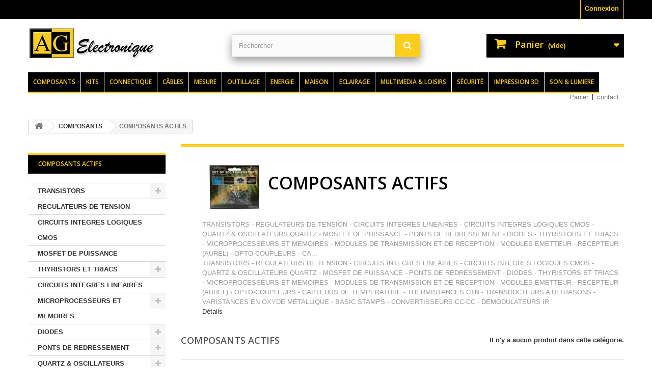

--- FILE ---
content_type: text/html; charset=utf-8
request_url: https://www.ag-electronique.fr/1300-composants-actifs
body_size: 54211
content:
<!DOCTYPE HTML> <!--[if lt IE 7]><html class="no-js lt-ie9 lt-ie8 lt-ie7" lang="fr-fr"><![endif]--> <!--[if IE 7]><html class="no-js lt-ie9 lt-ie8 ie7" lang="fr-fr"><![endif]--> <!--[if IE 8]><html class="no-js lt-ie9 ie8" lang="fr-fr"><![endif]--> <!--[if gt IE 8]><html class="no-js ie9" lang="fr-fr"><![endif]--><html lang="fr-fr"><head><meta charset="utf-8" /><title>COMPOSANTS ACTIFS - AG Electronique</title><meta name="description" content="COMPOSANTS ACTIFS" /><meta name="keywords" content="composants capteurs,composants,capteurs,composants actifs" /><meta name="generator" content="PrestaShop" /><meta name="robots" content="index,follow" /><meta name="viewport" content="width=device-width, minimum-scale=0.25, maximum-scale=1.6, initial-scale=1.0" /><meta name="apple-mobile-web-app-capable" content="yes" /><link rel="icon" type="image/vnd.microsoft.icon" href="/img/favicon-2.ico?1591651087" /><link rel="shortcut icon" type="image/x-icon" href="/img/favicon-2.ico?1591651087" /><link rel="stylesheet" href="https://agelec.media2.ag-electronique.fr/themes/agelectheme/cache/v_104_69c28419f42bb85a0314bc5dc574058a_all.css" type="text/css" media="all" /> <meta name="p:domain_verify" content="3ef991e207fd4dd055e7f3fefc357aea"/><meta property="og:type" content="website" /><meta property="og:title" content="COMPOSANTS ACTIFS" /><meta property="og:image" content="https://agelec.media1.ag-electronique.fr/c/1300-category_default/composants-actifs.jpg" /><meta property="og:site_name" content="AG Electronique" /><meta property="og:description" content="COMPOSANTS ACTIFS" /><meta property="og:url" content="http://www.ag-electronique.fr/1300-composants-actifs" /> <link rel="stylesheet" href="https://fonts.googleapis.com/css?family=Open+Sans:300,600&amp;subset=latin,latin-ext" type="text/css" media="all" /> <!--[if IE 8]> 
<script src="https://oss.maxcdn.com/libs/html5shiv/3.7.0/html5shiv.js"></script> 
<script src="https://oss.maxcdn.com/libs/respond.js/1.3.0/respond.min.js"></script> <![endif]--></head><body id="category" class="category category-1300 category-composants-actifs show-left-column hide-right-column lang_fr"><div id="page"><div class="header-container"> <header id="header"><div class="nav"><div class="container"><div class="row"> <nav><div class="header_user_info"> <a class="login" href="https://www.ag-electronique.fr/mon-compte" rel="nofollow" title="Identifiez-vous"> Connexion </a></div></nav></div></div></div><div><div class="container"><div class="row"><div id="header_logo"> <a href="https://www.ag-electronique.fr/" title="AG Electronique"> <img class="logo img-responsive" style="float: left;" src="https://agelec.media2.ag-electronique.fr/img/ag-electronique-logo-14442921292.jpg" alt="AG Electronique" width="252" height="65"/> </a></div><div id="search_block_top" class="col-sm-4 clearfix"><form id="searchbox" method="get" action="//www.ag-electronique.fr/recherche" > <input type="hidden" name="controller" value="search" /> <input type="hidden" name="orderby" value="position" /> <input type="hidden" name="orderway" value="desc" /> <input class="search_query form-control" type="text" id="search_query_top" name="search_query" placeholder="Rechercher" value="" /> <button type="submit" name="submit_search" class="btn btn-default button-search"> <span>Rechercher</span> </button></form></div><div class="col-sm-4 clearfix"><div class="shopping_cart"> <a href="https://www.ag-electronique.fr/commande" title="Voir mon panier" rel="nofollow"> <b>Panier</b> <span class="ajax_cart_quantity unvisible">0</span> <span class="ajax_cart_product_txt unvisible">Produit</span> <span class="ajax_cart_product_txt_s unvisible">Produits</span> <span class="ajax_cart_total unvisible"> </span> <span class="ajax_cart_no_product">(vide)</span> </a><div class="cart_block block exclusive"><div class="block_content"><div class="cart_block_list"><p class="cart_block_no_products"> Aucun produit</p><div class="cart-prices"><div class="cart-prices-line first-line"> <span class="price cart_block_shipping_cost ajax_cart_shipping_cost unvisible"> À définir </span> <span class="unvisible"> Livraison </span></div><div class="cart-prices-line last-line"> <span class="price cart_block_total ajax_block_cart_total">0,00 €</span> <span>Total</span></div></div><p class="cart-buttons"> <a id="button_order_cart" class="btn btn-default button button-small" href="https://www.ag-electronique.fr/commande" title="Commander" rel="nofollow"> <span> Commander<i class="icon-chevron-right right"></i> </span> </a></p></div></div></div></div></div><div id="layer_cart"><div class="clearfix"><div class="layer_cart_product col-xs-12 col-md-6"> <span class="cross" title="Fermer la fenêtre"></span> <span class="title"> <i class="icon-check"></i>Produit ajouté au panier avec succès </span><div class="product-image-container layer_cart_img"></div><div class="layer_cart_product_info"> <span id="layer_cart_product_title" class="product-name"></span> <span id="layer_cart_product_attributes"></span><div> <strong class="dark">Quantité</strong> <span id="layer_cart_product_quantity"></span></div><div> <strong class="dark">Total</strong> <span id="layer_cart_product_price"></span></div></div></div><div class="layer_cart_cart col-xs-12 col-md-6"> <span class="title"> <span class="ajax_cart_product_txt_s unvisible"> Il y a <span class="ajax_cart_quantity">0</span> produits dans votre panier. </span> <span class="ajax_cart_product_txt "> Il y a 1 produit dans votre panier. </span> </span><div class="layer_cart_row"> <strong class="dark"> Total produits </strong> <span class="ajax_block_products_total"> </span></div><div class="layer_cart_row"> <strong class="dark unvisible"> Frais de port&nbsp; </strong> <span class="ajax_cart_shipping_cost unvisible"> À définir </span></div><div class="layer_cart_row"> <strong class="dark"> Total </strong> <span class="ajax_block_cart_total"> </span></div><div class="button-container"> <span class="continue btn btn-default button exclusive-medium" title="Continuer mes achats"> <span> <i class="icon-chevron-left left"></i>Continuer mes achats </span> </span> <a class="btn btn-default button button-medium" href="https://www.ag-electronique.fr/commande" title="Commander" rel="nofollow"> <span> Commander<i class="icon-chevron-right right"></i> </span> </a></div></div></div><div class="crossseling"></div></div><div class="layer_cart_overlay"></div><div id="block_top_menu" class="sf-contener clearfix col-lg-12"><div class="cat-title">Menu</div><ul class="sf-menu clearfix menu-content"><li><a href="https://www.ag-electronique.fr/1014-composants" title="Composants">Composants</a><ul><li class="sfHoverForce"><a href="https://www.ag-electronique.fr/1300-composants-actifs" title="Composants actifs">Composants actifs</a><ul><li><a href="https://www.ag-electronique.fr/2237-TRANSISTORS" title="Transistors">Transistors</a></li><li><a href="https://www.ag-electronique.fr/2238-REGULATEURS-DE-TENSION" title="Regulateurs de tension">Regulateurs de tension</a></li><li><a href="https://www.ag-electronique.fr/2239-CIRCUITS-INTEGRES-LINEAIRES" title="Circuits integres lineaires">Circuits integres lineaires</a></li><li><a href="https://www.ag-electronique.fr/2240-CIRCUITS-INTEGRES-LOGIQUES-CMOS" title="Circuits integres logiques cmos">Circuits integres logiques cmos</a></li><li><a href="https://www.ag-electronique.fr/2242-MOSFET-DE-PUISSANCE" title="Mosfet de puissance">Mosfet de puissance</a></li><li><a href="https://www.ag-electronique.fr/2245-THYRISTORS-ET-TRIACS" title="Thyristors et triacs">Thyristors et triacs</a></li><li><a href="https://www.ag-electronique.fr/2246-MICROPROCESSEURS-ET-MEMOIRES" title="Microprocesseurs et memoires">Microprocesseurs et memoires</a></li><li><a href="https://www.ag-electronique.fr/2244-DIODES" title="Diodes">Diodes</a></li><li><a href="https://www.ag-electronique.fr/2243-PONTS-DE-REDRESSEMENT" title="Ponts de redressement">Ponts de redressement</a></li><li><a href="https://www.ag-electronique.fr/2241-quartz-oscillateurs-quartz" title="Quartz & oscillateurs quartz">Quartz & oscillateurs quartz</a></li><li><a href="https://www.ag-electronique.fr/2254-BASIC-STAMPS" title="Basic stamps">Basic stamps</a></li></ul></li><li><a href="https://www.ag-electronique.fr/1302-COMPOSANTS-PASSIFS" title="Composants passifs">Composants passifs</a><ul><li><a href="https://www.ag-electronique.fr/100079-resistances" title="Resistances">Resistances</a></li><li><a href="https://www.ag-electronique.fr/2260-resistances-variables-potentiometres-et-accessoires" title="Resistances variables potentiomètres et accessoires">Resistances variables potentiomètres et accessoires</a></li><li><a href="https://www.ag-electronique.fr/2261-CONDENSATEURS" title="Condensateurs">Condensateurs</a></li><li><a href="https://www.ag-electronique.fr/2234-INDUCTANCES-HF" title="Inductances hf">Inductances hf</a></li></ul></li><li><a href="https://www.ag-electronique.fr/100069-composants-optoelectroniques" title="Composants optoelectroniques">Composants optoelectroniques</a><ul><li><a href="https://www.ag-electronique.fr/1297-voyants-led-lampes-miniatures" title="Voyants led / lampes miniatures">Voyants led / lampes miniatures</a></li><li><a href="https://www.ag-electronique.fr/1298-LED" title="Led">Led</a></li><li><a href="https://www.ag-electronique.fr/2220-AFFICHEURS-A-MATRICE-5-x-7-POINTS" title="Afficheurs a matrice - 5 x 7 points">Afficheurs a matrice - 5 x 7 points</a></li><li><a href="https://www.ag-electronique.fr/2219-AFFICHEURS-7-SEGMENTS" title="Afficheurs 7 segments">Afficheurs 7 segments</a></li><li><a href="https://www.ag-electronique.fr/2249-OPTO-COUPLEURS" title="Opto-coupleurs">Opto-coupleurs</a></li><li><a href="https://www.ag-electronique.fr/2217-PHOTOTRANSISTORS" title="Phototransistors">Phototransistors</a></li><li><a href="https://www.ag-electronique.fr/2216-diodes-d-emission-ir" title="Diodes d'emission ir">Diodes d'emission ir</a></li></ul></li><li><a href="https://www.ag-electronique.fr/100070-composants-electromecaniques" title="Composants electromecaniques">Composants electromecaniques</a><ul><li><a href="https://www.ag-electronique.fr/1296-RELAIS" title="Relais">Relais</a></li><li><a href="https://www.ag-electronique.fr/2252-TRANSDUCTEURS-A-ULTRASONS" title="Transducteurs a ultrasons">Transducteurs a ultrasons</a></li><li><a href="https://www.ag-electronique.fr/2236-moteurs-et-servomoteurs" title="Moteurs et servomoteurs">Moteurs et servomoteurs</a></li><li><a href="https://www.ag-electronique.fr/1294-VENTILATEURS-ET-REFROIDISSEURS" title="Ventilateurs et refroidisseurs">Ventilateurs et refroidisseurs</a></li><li><a href="https://www.ag-electronique.fr/1292-buzzers-sirenes" title="Buzzers & sirènes">Buzzers & sirènes</a></li></ul></li><li><a href="https://www.ag-electronique.fr/100071-composants-autres" title="Composants autres">Composants autres</a><ul><li><a href="https://www.ag-electronique.fr/2251-THERMISTANCES-CTN" title="Thermistances ctn">Thermistances ctn</a></li><li><a href="https://www.ag-electronique.fr/2256-DEMODULATEURS-IR" title="Demodulateurs ir">Demodulateurs ir</a></li><li><a href="https://www.ag-electronique.fr/2247-MODULES-DE-TRANSMISSION-ET-DE-RECEPTION" title="Modules de transmission et de reception">Modules de transmission et de reception</a></li><li><a href="https://www.ag-electronique.fr/2255-CONVERTISSEURS-CC-CC" title="Convertisseurs cc-cc">Convertisseurs cc-cc</a></li><li><a href="https://www.ag-electronique.fr/2253-VARISTANCES-EN-OXYDE-METALLIQUE" title="Varistances en oxyde métallique">Varistances en oxyde métallique</a></li><li><a href="https://www.ag-electronique.fr/2250-CAPTEURS-DE-TEMPERATURE" title="Capteurs de temperature">Capteurs de temperature</a></li><li><a href="https://www.ag-electronique.fr/2248-modules-emetteur-recepteur-aurel" title="Modules emetteur - recepteur (aurel)">Modules emetteur - recepteur (aurel)</a></li><li><a href="https://www.ag-electronique.fr/1301-AFFICHEURS-LCD" title="Afficheurs lcd">Afficheurs lcd</a></li></ul></li><li><a href="https://www.ag-electronique.fr/1299-transformateurs-selfs" title="Transformateurs & selfs">Transformateurs & selfs</a><ul><li><a href="https://www.ag-electronique.fr/2223-TRANSFORMATEURS-TORIQUES" title="Transformateurs toriques">Transformateurs toriques</a></li><li><a href="https://www.ag-electronique.fr/2224-TRANSFORMATEURS-MOULES" title="Transformateurs moules">Transformateurs moules</a></li><li><a href="https://www.ag-electronique.fr/2225-TRANSFORMATEURS-BAS-PROFIL" title="Transformateurs bas-profil">Transformateurs bas-profil</a></li><li><a href="https://www.ag-electronique.fr/2226-TRANSFORMATEURS-A-COSSES" title="Transformateurs a cosses">Transformateurs a cosses</a></li><li><a href="https://www.ag-electronique.fr/2227-TRANSFORMATEURS-CHASSIS-OUVERT-AVISOR" title="Transformateurs chassis ouvert - avisor">Transformateurs chassis ouvert - avisor</a></li><li><a href="https://www.ag-electronique.fr/2228-TRANSFORMATEURS-CHASSIS-OUVERT-SERIE-C" title="Transformateurs chassis ouvert - serie c">Transformateurs chassis ouvert - serie c</a></li><li><a href="https://www.ag-electronique.fr/2230-transformateurs-d-experimentation" title="Transformateurs d'experimentation">Transformateurs d'experimentation</a></li><li><a href="https://www.ag-electronique.fr/2231-FILS-DE-BOBINAGE" title="Fils de bobinage">Fils de bobinage</a></li><li><a href="https://www.ag-electronique.fr/2232-transformateurs-d-impedance" title="Transformateurs d'impedance">Transformateurs d'impedance</a></li><li><a href="https://www.ag-electronique.fr/2233-SELFS-ANTIPARASITES" title="Selfs antiparasites">Selfs antiparasites</a></li><li><a href="https://www.ag-electronique.fr/2235-BOBINES-POUR-STROBOSCOPES" title="Bobines pour stroboscopes">Bobines pour stroboscopes</a></li></ul></li><li><a href="https://www.ag-electronique.fr/1295-FUSIBLES-ET-ACCESSOIRES" title="Fusibles et accessoires">Fusibles et accessoires</a><ul><li><a href="https://www.ag-electronique.fr/2173-FUSIBLES" title="Fusibles">Fusibles</a></li><li><a href="https://www.ag-electronique.fr/100236-ACCESSOIRES" title="Accessoires (100236)">Accessoires (100236)</a></li><li><a href="https://www.ag-electronique.fr/2174-accessoires-fusibles" title="Accessoires fusibles">Accessoires fusibles</a></li><li><a href="https://www.ag-electronique.fr/2175-INTERRUPTEURS-THERMIQUES" title="Interrupteurs thermiques">Interrupteurs thermiques</a></li><li><a href="https://www.ag-electronique.fr/2176-FUSIBLES-THERMIQUES" title="Fusibles thermiques">Fusibles thermiques</a></li><li><a href="https://www.ag-electronique.fr/2177-FUSIBLES-CTP-REARMABLES" title="Fusibles ctp rearmables">Fusibles ctp rearmables</a></li></ul></li><li><a href="https://www.ag-electronique.fr/1293-interrupteurs-commutateurs" title="Interrupteurs & commutateurs">Interrupteurs & commutateurs</a><ul><li><a href="https://www.ag-electronique.fr/2156-INVERSEURS-A-LEVIER" title="Inverseurs a levier">Inverseurs a levier</a></li><li><a href="https://www.ag-electronique.fr/2157-interrupteurs-a-bascule-rocker" title="Interrupteurs a bascule ("rocker")">Interrupteurs a bascule ("rocker")</a></li><li><a href="https://www.ag-electronique.fr/2158-BOUTONS-POUSSOIRS" title="Boutons-poussoirs">Boutons-poussoirs</a></li><li><a href="https://www.ag-electronique.fr/2159-INTERRUPTEURS-DE-PROGRAMMATION-DIP" title="Interrupteurs de programmation "dip"">Interrupteurs de programmation "dip"</a></li><li><a href="https://www.ag-electronique.fr/2160-commutateurs-rotatifs-ci-soudage" title="Commutateurs rotatifs - ci & soudage">Commutateurs rotatifs - ci & soudage</a></li><li><a href="https://www.ag-electronique.fr/2161-INTERRUPTEURS-A-GLISSIERE" title="Interrupteurs a glissiere">Interrupteurs a glissiere</a></li><li><a href="https://www.ag-electronique.fr/2162-ROUES-CODEUSES" title="Roues codeuses">Roues codeuses</a></li><li><a href="https://www.ag-electronique.fr/2163-COMMUTATEURS-BCD" title="Commutateurs bcd">Commutateurs bcd</a></li><li><a href="https://www.ag-electronique.fr/2164-MICRORUPTEURS" title="Microrupteurs">Microrupteurs</a></li><li><a href="https://www.ag-electronique.fr/2165-interrupteurs-reed-aimants" title="Interrupteurs reed & aimants">Interrupteurs reed & aimants</a></li><li><a href="https://www.ag-electronique.fr/2166-capteurs-de-niveau-d-eau" title="Capteurs de niveau d'eau">Capteurs de niveau d'eau</a></li><li><a href="https://www.ag-electronique.fr/2167-INTERRUPTEURS-A-CLE" title="Interrupteurs a cle">Interrupteurs a cle</a></li><li><a href="https://www.ag-electronique.fr/2168-CLAVIERS" title="Claviers">Claviers</a></li></ul></li><li><a href="https://www.ag-electronique.fr/1303-COFFRETS" title="Coffrets">Coffrets</a><ul><li><a href="https://www.ag-electronique.fr/2263-COFFRETS-PLASTIQUE" title="Coffrets plastique">Coffrets plastique</a></li><li><a href="https://www.ag-electronique.fr/100238-ACCESSOIRES" title="Accessoires (100238)">Accessoires (100238)</a></li><li><a href="https://www.ag-electronique.fr/2268-BOITIER-RAIL-DIN" title="Boîtier rail din">Boîtier rail din</a></li><li><a href="https://www.ag-electronique.fr/2266-COFFRETS-VELLEMAN" title="Coffrets velleman">Coffrets velleman</a></li><li><a href="https://www.ag-electronique.fr/2267-SERIE-SPECIALE-POUR-LES-KITS-VELLEMAN" title="Serie speciale pour les kits velleman">Serie speciale pour les kits velleman</a></li><li><a href="https://www.ag-electronique.fr/2264-COFFRETS-SERIE-G" title="Coffrets - serie g">Coffrets - serie g</a></li><li><a href="https://www.ag-electronique.fr/2269-BOITES-A-BORNES" title="Boîtes à bornes">Boîtes à bornes</a></li><li><a href="https://www.ag-electronique.fr/2265-COFFRETS-SERIE-TEKO" title="Coffrets serie teko">Coffrets serie teko</a></li><li><a href="https://www.ag-electronique.fr/2262-ACCESSOIRES" title="Accessoires (2262)">Accessoires (2262)</a></li></ul></li></ul></li><li><a href="https://www.ag-electronique.fr/1000-kits" title="Kits">Kits</a><ul><li><a href="https://www.ag-electronique.fr/1016-kits-velleman" title="Kits velleman">Kits velleman</a><ul><li><a href="https://www.ag-electronique.fr/1307-STARTER-KITS" title="Starter kits">Starter kits</a></li><li><a href="https://www.ag-electronique.fr/1017-MINI-KITS" title="Mini-kits">Mini-kits</a></li><li><a href="https://www.ag-electronique.fr/1306-alimentations-chargeurs" title="Alimentations & chargeurs">Alimentations & chargeurs</a></li><li><a href="https://www.ag-electronique.fr/1311-APPLICATIONS-ALARME-ET-VOITURE" title="Applications alarme et voiture">Applications alarme et voiture</a></li><li><a href="https://www.ag-electronique.fr/1310-applications-audio-hifi" title="Applications audio/hifi">Applications audio/hifi</a></li><li><a href="https://www.ag-electronique.fr/1309-APPLICATIONS-MENAGERES" title="Applications menageres">Applications menageres</a></li><li><a href="https://www.ag-electronique.fr/1312-commandes-a-distance-domotique" title="Commandes a distance & domotique">Commandes a distance & domotique</a></li><li><a href="https://www.ag-electronique.fr/1314-effets-lumineux-domotique" title="Effets lumineux & domotique">Effets lumineux & domotique</a></li><li><a href="https://www.ag-electronique.fr/1304-INSTRUMENTS-DE-MESURE" title="Instruments de mesure">Instruments de mesure</a></li><li><a href="https://www.ag-electronique.fr/1313-systemes-d-interface-programmateurs" title="Systemes d'interface & programmateurs">Systemes d'interface & programmateurs</a></li><li><a href="https://www.ag-electronique.fr/1305-TIMERS-ET-CONTROLEURS" title="Timers et contrôleurs">Timers et contrôleurs</a></li></ul></li><li><a href="https://www.ag-electronique.fr/4079-ROBOTICS" title="Robotics">Robotics</a><ul><li><a href="https://www.ag-electronique.fr/4080-ALLBOT" title="Allbot">Allbot</a></li></ul></li><li><a href="https://www.ag-electronique.fr/1209-KITS-AUTRES-MARQUES" title="Kits - autres marques">Kits - autres marques</a><ul><li><a href="https://www.ag-electronique.fr/1726-KITS-MECANIQUES-MOTORISES-EN-BOIS" title="Kits mecaniques motorises en bois">Kits mecaniques motorises en bois</a></li><li><a href="https://www.ag-electronique.fr/1729-KITS-ROBOTS-ELECTRONIQUES" title="Kits robots electroniques">Kits robots electroniques</a></li></ul></li><li><a href="https://www.ag-electronique.fr/1018-MODULES" title="Modules">Modules</a><ul><li><a href="https://www.ag-electronique.fr/4098-MINIMODULES" title="Minimodules">Minimodules</a></li><li><a href="https://www.ag-electronique.fr/1315-KITS-MONTEES" title="Kits montees">Kits montees</a></li><li><a href="https://www.ag-electronique.fr/100147-MODULES" title="Modules">Modules</a></li><li><a href="https://www.ag-electronique.fr/1316-modules-montes" title="Modules montes">Modules montes</a></li></ul></li><li><a href="https://www.ag-electronique.fr/1308-modules-arduino" title="Modules arduino">Modules arduino</a><ul></ul></li><li><a href="https://www.ag-electronique.fr/100043-impression-3d" title="Impression 3d">Impression 3d</a><ul><li><a href="https://www.ag-electronique.fr/100044-imprimante-3d" title="Imprimante 3d">Imprimante 3d</a></li><li><a href="https://www.ag-electronique.fr/1066-fil-d-impression-3d" title="Fil d'impression 3d">Fil d'impression 3d</a></li><li><a href="https://www.ag-electronique.fr/1032-outils-d-impression-3d" title="Outils d'impression 3d">Outils d'impression 3d</a></li></ul></li></ul></li><li><a href="https://www.ag-electronique.fr/1008-connectique" title="Connectique">Connectique</a><ul><li><a href="https://www.ag-electronique.fr/4130-AUDIO-AUDIO-ADAPTER-CONNECTOR-IN-BLISTER" title="Audio - audio adapter connector in blister">Audio - audio adapter connector in blister</a><ul><li><a href="https://www.ag-electronique.fr/4139-AUDIO-CONNECTOR-IN-BLISTER" title="Audio connector in blister">Audio connector in blister</a></li><li><a href="https://www.ag-electronique.fr/4140-AUDIO-ADAPTER-CONNECTOR-IN-BLISTER" title="Audio adapter connector in blister">Audio adapter connector in blister</a></li></ul></li><li><a href="https://www.ag-electronique.fr/1244-CONNECTEURS-INFORMATIQUE" title="Connecteurs informatique">Connecteurs informatique</a><ul><li><a href="https://www.ag-electronique.fr/100037-connectique-sub-d" title="Connectique sub-d">Connectique sub-d</a></li><li><a href="https://www.ag-electronique.fr/1979-CONNECTEURS-IDC" title="Connecteurs idc">Connecteurs idc</a></li><li><a href="https://www.ag-electronique.fr/1980-EMBASES-POUR-CI" title="Embases pour ci">Embases pour ci</a></li><li><a href="https://www.ag-electronique.fr/1981-embases-pour-ci-sortie-coudee" title="Embases pour ci, sortie coudee">Embases pour ci, sortie coudee</a></li><li><a href="https://www.ag-electronique.fr/1982-CONNECTEURS-USB" title="Connecteurs usb">Connecteurs usb</a></li><li><a href="https://www.ag-electronique.fr/1984-connecteur-male-he-10-au-pas-de-254mm" title="Connecteur male "he-10" au pas de 2.54mm">Connecteur male "he-10" au pas de 2.54mm</a></li><li><a href="https://www.ag-electronique.fr/1975-CONNECTEURS-D-HAUTE-DENSITE" title="Connecteurs d haute densite">Connecteurs d haute densite</a></li><li><a href="https://www.ag-electronique.fr/1985-CONNECTEURS-POUR-LECTEURS-DE-CARTES-A-PUCE" title="Connecteurs pour lecteurs de cartes a puce">Connecteurs pour lecteurs de cartes a puce</a></li></ul></li><li><a href="https://www.ag-electronique.fr/100030-connecteurs-audio" title="Connecteurs audio">Connecteurs audio</a><ul><li><a href="https://www.ag-electronique.fr/1223-fiches-rca-cinch" title="Fiches rca (cinch)">Fiches rca (cinch)</a></li><li><a href="https://www.ag-electronique.fr/1232-ADAPTATEURS-AUDIO" title="Adaptateurs audio">Adaptateurs audio</a></li><li><a href="https://www.ag-electronique.fr/1231-CONNECTEURS-XLR" title="Connecteurs xlr">Connecteurs xlr</a></li><li><a href="https://www.ag-electronique.fr/1226-connecteurs-jack-635mm" title="Connecteurs jack 6.35mm">Connecteurs jack 6.35mm</a></li><li><a href="https://www.ag-electronique.fr/1225-connecteurs-jack-35mm" title="Connecteurs jack 3.5mm">Connecteurs jack 3.5mm</a></li><li><a href="https://www.ag-electronique.fr/1224-connecteurs-jack-25mm" title="Connecteurs jack 2.5mm">Connecteurs jack 2.5mm</a></li><li><a href="https://www.ag-electronique.fr/1155-connectique-sono-professionnelle-neutrik" title="Connectique sono professionnelle - neutrik">Connectique sono professionnelle - neutrik</a></li><li><a href="https://www.ag-electronique.fr/1156-rca-cinch-xlr-rean-a-brand-of-neutrik-ag" title="Rca (cinch) - xlr rean - a brand of neutrik ag">Rca (cinch) - xlr rean - a brand of neutrik ag</a></li></ul></li><li><a href="https://www.ag-electronique.fr/100032-connecteurs-din" title="Connecteurs din">Connecteurs din</a><ul><li><a href="https://www.ag-electronique.fr/1227-CONNECTEURS-DIN-2P" title="Connecteurs din 2p">Connecteurs din 2p</a></li><li><a href="https://www.ag-electronique.fr/1230-CONNECTEURS-DIN-AUDIO" title="Connecteurs din audio">Connecteurs din audio</a></li><li><a href="https://www.ag-electronique.fr/1228-CONNECTEURS-DIN-2P-POUR-VOITURE" title="Connecteurs din 2p pour voiture">Connecteurs din 2p pour voiture</a></li></ul></li><li><a href="https://www.ag-electronique.fr/100059-connecteurs-d-alimentation" title="Connecteurs d'alimentation">Connecteurs d'alimentation</a><ul><li><a href="https://www.ag-electronique.fr/1083-CONNECTEURS-ET-FICHES-CC" title="Connecteurs et fiches cc">Connecteurs et fiches cc</a></li><li><a href="https://www.ag-electronique.fr/1086-CORDONS-SECTEUR" title="Cordons secteur">Cordons secteur</a></li><li><a href="https://www.ag-electronique.fr/1085-FICHES-ET-EMBASES-SECTEUR-CEE" title="Fiches et embases secteur - cee">Fiches et embases secteur - cee</a></li><li><a href="https://www.ag-electronique.fr/1087-ADAPTATEURS-DE-VOYAGE" title="Adaptateurs de voyage">Adaptateurs de voyage</a></li><li><a href="https://www.ag-electronique.fr/1084-FICHES-ALLUME-CIGARES-ET-CORDONS" title="Fiches allume-cigares et cordons">Fiches allume-cigares et cordons</a></li><li><a href="https://www.ag-electronique.fr/1242-douilles-lampe-ac-lamp-sockets" title="Douilles lampe - ac lamp sockets">Douilles lampe - ac lamp sockets</a></li></ul></li><li><a href="https://www.ag-electronique.fr/100035-connecteurs-de-cablage" title="Connecteurs de câblage">Connecteurs de câblage</a><ul><li><a href="https://www.ag-electronique.fr/1215-RACCORDEMENTS-CONDUCTEUR-CONDUCTEUR" title="Raccordements conducteur-conducteur">Raccordements conducteur-conducteur</a></li><li><a href="https://www.ag-electronique.fr/1973-CONNECTEURS-MULTICONTACTS" title="Connecteurs multicontacts">Connecteurs multicontacts</a></li><li><a href="https://www.ag-electronique.fr/1972-CONNECTEURS-MULTIFONCTIONS" title="Connecteurs multifonctions">Connecteurs multifonctions</a></li><li><a href="https://www.ag-electronique.fr/1245-WAGO" title="Wago">Wago</a></li><li><a href="https://www.ag-electronique.fr/1239-COSSES-A-SERTIR" title="Cosses a sertir">Cosses a sertir</a></li></ul></li><li><a href="https://www.ag-electronique.fr/100031-connecteurs-electronique" title="Connecteurs electronique">Connecteurs electronique</a><ul><li><a href="https://www.ag-electronique.fr/1236-BORNIERS-POUR-CI" title="Borniers pour ci">Borniers pour ci</a></li><li><a href="https://www.ag-electronique.fr/1971-CABLES-POUR-PLATINE" title="Cables pour platine">Cables pour platine</a></li><li><a href="https://www.ag-electronique.fr/1238-SUPPORTS-DE-CI" title="Supports de ci">Supports de ci</a></li><li><a href="https://www.ag-electronique.fr/1237-connecteurs-zif-a-force-d-insertion-nulle" title="Connecteurs zif (a force d'insertion nulle)">Connecteurs zif (a force d'insertion nulle)</a></li></ul></li><li><a href="https://www.ag-electronique.fr/100029-connecteurs-rf-uhf" title="Connecteurs rf uhf">Connecteurs rf uhf</a><ul><li><a href="https://www.ag-electronique.fr/1216-CONNECTEURS-BNC" title="Connecteurs bnc">Connecteurs bnc</a></li><li><a href="https://www.ag-electronique.fr/1222-CONNECTEURS-PL-MINIATURES" title="Connecteurs pl miniatures">Connecteurs pl miniatures</a></li><li><a href="https://www.ag-electronique.fr/1221-CONNECTEURS-PL" title="Connecteurs pl">Connecteurs pl</a></li><li><a href="https://www.ag-electronique.fr/1220-CONNECTEURS-TNC" title="Connecteurs tnc">Connecteurs tnc</a></li><li><a href="https://www.ag-electronique.fr/1217-CONNECTEURS-F" title="Connecteurs f">Connecteurs f</a></li><li><a href="https://www.ag-electronique.fr/1219-connecteurs-sma-gsm" title="Connecteurs sma (gsm)">Connecteurs sma (gsm)</a></li><li><a href="https://www.ag-electronique.fr/1218-CONNECTEURS-N" title="Connecteurs n">Connecteurs n</a></li></ul></li><li><a href="https://www.ag-electronique.fr/100034-connectique-antenne-tv-telephone" title="Connectique antenne tv telephone">Connectique antenne tv telephone</a><ul><li><a href="https://www.ag-electronique.fr/1229-CONNECTEURS-POUR-ANTENNE-VOITURE" title="Connecteurs pour antenne voiture">Connecteurs pour antenne voiture</a></li><li><a href="https://www.ag-electronique.fr/1233-CONNECTEURS-TV-75-OHM" title="Connecteurs tv - 75 ohm">Connecteurs tv - 75 ohm</a></li><li><a href="https://www.ag-electronique.fr/1240-CONNECTIQUE-TELEPHONE-ET-FICHES-MODULAIRES" title="Connectique telephone et fiches modulaires">Connectique telephone et fiches modulaires</a></li></ul></li><li><a href="https://www.ag-electronique.fr/100033-connecteurs-de-mesure" title="Connecteurs de mesure">Connecteurs de mesure</a><ul><li><a href="https://www.ag-electronique.fr/1234-HIRSCHMANN" title="Hirschmann">Hirschmann</a></li><li><a href="https://www.ag-electronique.fr/1235-ACCESSOIRES-DE-MESURE-MODELES-ECONOMIQUES" title="Accessoires de mesure - modeles economiques">Accessoires de mesure - modeles economiques</a></li></ul></li></ul></li><li><a href="https://www.ag-electronique.fr/1007-cables" title="Câbles">Câbles</a><ul><li><a href="https://www.ag-electronique.fr/1210-cable-au-detail" title="Câble au detail">Câble au detail</a><ul><li><a href="https://www.ag-electronique.fr/1171-CABLES-HAUT-PARLEUR" title="Cables haut-parleur">Cables haut-parleur</a></li><li><a href="https://www.ag-electronique.fr/1735-CALES-MICROPHONE-OFC-PROFESSIONNELS" title="Câles microphone ofc professionnels">Câles microphone ofc professionnels</a></li><li><a href="https://www.ag-electronique.fr/1732-cables-speciaux-pour-audio-video" title="Cables speciaux pour audio & video">Cables speciaux pour audio & video</a></li><li><a href="https://www.ag-electronique.fr/1734-CABLES-OFC-POUR-VOITURE" title="Cables ofc pour voiture">Cables ofc pour voiture</a></li><li><a href="https://www.ag-electronique.fr/1736-CABLES-TELEPHONIQUES" title="Câbles téléphoniques">Câbles téléphoniques</a></li><li><a href="https://www.ag-electronique.fr/100072-cables-utp-ftp-stp-cat5-cat6" title="Câbles utp ftp stp - cat5 - cat6">Câbles utp ftp stp - cat5 - cat6</a></li><li><a href="https://www.ag-electronique.fr/1737-DOUBLES-CABLES-BLINDES-SCINDABLES" title="Doubles cables blindes scindables">Doubles cables blindes scindables</a></li><li><a href="https://www.ag-electronique.fr/1738-CABLES-BLINDES-MULTICONDUCTEURS" title="Cables blindes multiconducteurs">Cables blindes multiconducteurs</a></li><li><a href="https://www.ag-electronique.fr/1742-CABLES-PLATS" title="Cables plats">Cables plats</a></li><li><a href="https://www.ag-electronique.fr/1730-CABLES-SATELLITE" title="Cables satellite">Cables satellite</a></li><li><a href="https://www.ag-electronique.fr/1731-CABLES-COAXIAUX" title="Cables coaxiaux">Cables coaxiaux</a></li><li><a href="https://www.ag-electronique.fr/1733-FILS-DE-CABLAGE" title="Fils de cablage">Fils de cablage</a></li></ul></li><li><a href="https://www.ag-electronique.fr/1211-cables-audio-video" title="Cables audio & video">Cables audio & video</a><ul><li><a href="https://www.ag-electronique.fr/1743-cordons-audio-video-qualite-standard" title="Cordons audio & video - qualite standard">Cordons audio & video - qualite standard</a></li><li><a href="https://www.ag-electronique.fr/1744-cables-audio-video-din-qualite-standard" title="Cables audio & video din - qualite standard">Cables audio & video din - qualite standard</a></li><li><a href="https://www.ag-electronique.fr/1745-cables-audio-video-peritel-qualite-standard" title="Cables audio & video (peritel) - qualite standard">Cables audio & video (peritel) - qualite standard</a></li><li><a href="https://www.ag-electronique.fr/1746-PRO-CABLES-AUDIO" title="Pro - câbles audio">Pro - câbles audio</a></li><li><a href="https://www.ag-electronique.fr/100186-cables-audio-video-qualite-standard" title="Câbles audio & video - qualité standard">Câbles audio & video - qualité standard</a></li></ul></li><li><a href="https://www.ag-electronique.fr/1212-CABLES-HIGH-Q-VELLEMAN-SOUS-BLISTER" title="Cables high-q velleman sous blister">Cables high-q velleman sous blister</a><ul><li><a href="https://www.ag-electronique.fr/1747-CABLES-AUDIO-VIDEO-SUPER-Q-BLISTER" title="Cables audio-video super-q - blister">Cables audio-video super-q - blister</a></li><li><a href="https://www.ag-electronique.fr/1748-CABLES-AUDIO" title="Cables audio">Cables audio</a></li><li><a href="https://www.ag-electronique.fr/1749-video-tv-cables" title="Video & tv cables">Video & tv cables</a></li><li><a href="https://www.ag-electronique.fr/1750-cables-adaptateurs-peritel" title="Cables & adaptateurs peritel">Cables & adaptateurs peritel</a></li><li><a href="https://www.ag-electronique.fr/1751-ADAPTATEURS-AUDIO-VIDEO" title="Adaptateurs audio - vidéo">Adaptateurs audio - vidéo</a></li><li><a href="https://www.ag-electronique.fr/1752-OPTICAL-CABLES" title="Optical cables">Optical cables</a></li><li><a href="https://www.ag-electronique.fr/1753-cables-video-numeriques-hdmi" title="Câbles vidéo numériques (hdmi)">Câbles vidéo numériques (hdmi)</a></li></ul></li><li><a href="https://www.ag-electronique.fr/1213-CABLES-VELLEMAN-NOUVELLE-SERIE" title="Câbles velleman - nouvelle série">Câbles velleman - nouvelle série</a><ul><li><a href="https://www.ag-electronique.fr/1754-cables-audio-blocs-secteur-velleman-nouvelle-serie" title="Câbles audio & blocs secteur velleman - nouvelle série">Câbles audio & blocs secteur velleman - nouvelle série</a></li><li><a href="https://www.ag-electronique.fr/1755-CORDONS-INFORMATIQUE-VELLEMAN-NOUVELLE-SERIE" title="Cordons informatique velleman - nouvelle série">Cordons informatique velleman - nouvelle série</a></li><li><a href="https://www.ag-electronique.fr/1756-cables-tv-video-velleman-nouvelle-serie" title="Câbles tv/vidéo velleman - nouvelle série">Câbles tv/vidéo velleman - nouvelle série</a></li></ul></li><li><a href="https://www.ag-electronique.fr/1214-ACCESSOIRES-POUR-CABLES" title="Accessoires pour cables">Accessoires pour cables</a><ul><li><a href="https://www.ag-electronique.fr/1757-COLLIERS-DE-SERRAGE-BLISTERS" title="Colliers de serrage - blisters">Colliers de serrage - blisters</a></li><li><a href="https://www.ag-electronique.fr/1758-CONNECTEURS-SERRAGE" title="Connecteurs serrage">Connecteurs serrage</a></li><li><a href="https://www.ag-electronique.fr/1759-GAINES-THERMORETRACTABLES" title="Gaines thermoretractables">Gaines thermoretractables</a></li><li><a href="https://www.ag-electronique.fr/1760-PASSE-FILS" title="Passe-fils">Passe-fils</a></li><li><a href="https://www.ag-electronique.fr/1761-SERRE-CABLES" title="Serre-cables">Serre-cables</a></li><li><a href="https://www.ag-electronique.fr/1762-FILTRES-POUR-CABLES" title="Filtres pour cables">Filtres pour cables</a></li><li><a href="https://www.ag-electronique.fr/1763-GAINES-CACHE-FILS-SPIRALEES" title="Gaines cache-fils spiralees">Gaines cache-fils spiralees</a></li><li><a href="https://www.ag-electronique.fr/4199-GROMMETS" title="Grommets">Grommets</a></li></ul></li></ul></li><li><a href="https://www.ag-electronique.fr/100041-mesure" title="Mesure">Mesure</a><ul><li><a href="https://www.ag-electronique.fr/1056-MULTIMETRES" title="Multimetres">Multimetres</a><ul><li><a href="https://www.ag-electronique.fr/1421-gaines-de-protection-etuis" title="Gaines de protection & etuis">Gaines de protection & etuis</a></li><li><a href="https://www.ag-electronique.fr/1417-MULTIMETRES-ANALOGIQUES" title="Multimetres analogiques">Multimetres analogiques</a></li><li><a href="https://www.ag-electronique.fr/1418-MULTIMETRES-NUMERIQUES" title="Multimetres numeriques">Multimetres numeriques</a></li><li><a href="https://www.ag-electronique.fr/1419-PINCES-AMPEREMETRIQUES" title="Pinces amperemetriques">Pinces amperemetriques</a></li><li><a href="https://www.ag-electronique.fr/1420-appa-metres-et-accessoires" title="Appa® - mètres et accessoires">Appa® - mètres et accessoires</a></li><li><a href="https://www.ag-electronique.fr/1064-SONDES-DE-TEMPERATURE" title="Sondes de temperature">Sondes de temperature</a></li></ul></li><li><a href="https://www.ag-electronique.fr/100124-wattmetres" title="Wattmetres">Wattmetres</a></li><li><a href="https://www.ag-electronique.fr/1063-MULTIMETRES-SPECIAUX" title="Multimetres speciaux">Multimetres speciaux</a><ul><li><a href="https://www.ag-electronique.fr/1424-THERMOMETRES" title="Thermomètres">Thermomètres</a></li><li><a href="https://www.ag-electronique.fr/100042-testeurs-analyseurs" title="Testeurs analyseurs">Testeurs analyseurs</a></li><li><a href="https://www.ag-electronique.fr/1427-TESTEURS-LAN" title="Testeurs lan">Testeurs lan</a></li><li><a href="https://www.ag-electronique.fr/1425-SONOMETRES" title="Sonomètres">Sonomètres</a></li><li><a href="https://www.ag-electronique.fr/1428-LUXMETRES" title="Luxmètres">Luxmètres</a></li><li><a href="https://www.ag-electronique.fr/1426-TELEMETRES" title="Télémètres">Télémètres</a></li><li><a href="https://www.ag-electronique.fr/1429-HUMIDIMETRES" title="Humidimètres">Humidimètres</a></li><li><a href="https://www.ag-electronique.fr/1430-TACHYMETRES" title="Tachymètres">Tachymètres</a></li><li><a href="https://www.ag-electronique.fr/1431-ANEMOMETRES" title="Anémomètres">Anémomètres</a></li><li><a href="https://www.ag-electronique.fr/1432-PH-METRES" title="Ph-mètres">Ph-mètres</a></li><li><a href="https://www.ag-electronique.fr/1433-APPAREILS-DE-MESURE-SPECIAUX-DIVERS" title="Appareils de mesure spéciaux - divers">Appareils de mesure spéciaux - divers</a></li><li><a href="https://www.ag-electronique.fr/1191-DETECTEUR-DE-CHAMPS-ELECTROMAGNETIQUES" title="Detecteur de champs electromagnetiques">Detecteur de champs electromagnetiques</a></li></ul></li><li><a href="https://www.ag-electronique.fr/100125-detecteurs-metaux" title="Detecteurs metaux">Detecteurs metaux</a></li><li><a href="https://www.ag-electronique.fr/100046-oscilloscope" title="Oscilloscope">Oscilloscope</a><ul><li><a href="https://www.ag-electronique.fr/1059-SONDES-POUR-OSCILLOSCOPES" title="Sondes pour oscilloscopes">Sondes pour oscilloscopes</a></li><li><a href="https://www.ag-electronique.fr/1318-OSCILLOSCOPE-A-MEMOIRE-NUMERIQUE-POUR-PC" title="Oscilloscope a memoire numerique pour pc">Oscilloscope a memoire numerique pour pc</a></li><li><a href="https://www.ag-electronique.fr/1319-PERSONAL-SCOPE" title="Personal scope">Personal scope</a></li></ul></li><li><a href="https://www.ag-electronique.fr/1060-CORDONS-COAXIAUX-ET-CORDONS-DE-MESURE" title="Cordons coaxiaux et cordons de mesure">Cordons coaxiaux et cordons de mesure</a><ul><li><a href="https://www.ag-electronique.fr/1422-CORDONS-COAXIAUX-50-OHM" title="Cordons coaxiaux - 50 ohm">Cordons coaxiaux - 50 ohm</a></li><li><a href="https://www.ag-electronique.fr/1423-CORDONS-DE-MESURE" title="Cordons de mesure">Cordons de mesure</a></li></ul></li><li><a href="https://www.ag-electronique.fr/1019-instruments-de-mesure-autres" title="Instruments de mesure autres">Instruments de mesure autres</a><ul><li><a href="https://www.ag-electronique.fr/1320-GENERATEURS-DE-FONCTION-POUR-PC" title="Generateurs de fonction pour pc">Generateurs de fonction pour pc</a></li><li><a href="https://www.ag-electronique.fr/1321-DATALOGGERS" title="Dataloggers">Dataloggers</a></li><li><a href="https://www.ag-electronique.fr/1322-labo-3-en-1-bench-instruments" title="Labo 3 en 1 - bench instruments">Labo 3 en 1 - bench instruments</a></li><li><a href="https://www.ag-electronique.fr/1058-generateurs-de-fonction-compteurs" title="Generateurs de fonction & compteurs">Generateurs de fonction & compteurs</a></li></ul></li><li><a href="https://www.ag-electronique.fr/1054-OUTILLAGE-DE-MESURE" title="Outillage de mesure">Outillage de mesure</a><ul><li><a href="https://www.ag-electronique.fr/1193-balances-de-poche-porte-bagages" title="Balances de poche - porte bagages">Balances de poche - porte bagages</a></li><li><a href="https://www.ag-electronique.fr/1196-THERMOMETRES" title="Thermometres">Thermometres</a></li><li><a href="https://www.ag-electronique.fr/1414-BALANCES" title="Balances">Balances</a></li><li><a href="https://www.ag-electronique.fr/1413-PIEDS-A-COULISSE" title="Pieds a coulisse">Pieds a coulisse</a></li><li><a href="https://www.ag-electronique.fr/1415-NIVEAUX-LASER" title="Niveaux laser">Niveaux laser</a></li><li><a href="https://www.ag-electronique.fr/1416-METRES-RUBAN" title="Metres ruban">Metres ruban</a></li></ul></li><li><a href="https://www.ag-electronique.fr/1065-amperemetres-voltmetres-de-tableau" title="Ampèremètres & voltmètres de tableau">Ampèremètres & voltmètres de tableau</a><ul><li><a href="https://www.ag-electronique.fr/1434-amperemetres-voltmetres-de-tableau-analogiques" title="Amperemetres & voltmetres de tableau - analogiques">Amperemetres & voltmetres de tableau - analogiques</a></li><li><a href="https://www.ag-electronique.fr/1435-APPAREILS-NUMERIQUES-DE-TABLEAU" title="Appareils numériques de tableau">Appareils numériques de tableau</a></li></ul></li><li><a href="https://www.ag-electronique.fr/1188-DETECTEURS-DE-METAUX" title="Detecteurs de metaux">Detecteurs de metaux</a><ul><li><a href="https://www.ag-electronique.fr/1692-DETECTEURS-DE-METAUX-VELLEMAN" title="Detecteurs de metaux - velleman">Detecteurs de metaux - velleman</a></li><li><a href="https://www.ag-electronique.fr/1693-metal-detectors-cscope" title="Metal detectors - c.scope">Metal detectors - c.scope</a></li></ul></li><li><a href="https://www.ag-electronique.fr/1055-cameras-d-inspection" title="Caméras d'inspection">Caméras d'inspection</a></li></ul></li><li><a href="https://www.ag-electronique.fr/1001-outillage" title="Outillage">Outillage</a><ul><li><a href="https://www.ag-electronique.fr/100038-fers-a-souder-et-accessoires" title="Fers a souder et accessoires">Fers a souder et accessoires</a><ul><li><a href="https://www.ag-electronique.fr/1039-FERS-A-SOUDER-ELECTRIQUES" title="Fers a souder electriques">Fers a souder electriques</a></li><li><a href="https://www.ag-electronique.fr/1335-jeux-d-outils-de-soudage" title="Jeux d'outils de soudage">Jeux d'outils de soudage</a></li><li><a href="https://www.ag-electronique.fr/1037-SOUDURE" title="Soudure">Soudure</a></li><li><a href="https://www.ag-electronique.fr/1044-outils-et-tresse-a-dessouder" title="Outils et tresse a dessouder">Outils et tresse a dessouder</a></li><li><a href="https://www.ag-electronique.fr/1043-FERS-A-SOUDER-AU-GAZ" title="Fers a souder au gaz">Fers a souder au gaz</a></li><li><a href="https://www.ag-electronique.fr/1038-EQUIPEMENT-DE-SOUDAGE-JBC" title="Equipement de soudage jbc">Equipement de soudage jbc</a></li><li><a href="https://www.ag-electronique.fr/1040-STATIONS-DE-SOUDAGE" title="Stations de soudage">Stations de soudage</a></li></ul></li><li><a href="https://www.ag-electronique.fr/100055-outillage-pour-electronique" title="Outillage pour electronique">Outillage pour electronique</a><ul><li><a href="https://www.ag-electronique.fr/100051-plaques-de-montage" title="Plaques de montage">Plaques de montage</a></li><li><a href="https://www.ag-electronique.fr/100040-loupes-et-lampe-loupes" title="Loupes et lampe-loupes">Loupes et lampe-loupes</a></li><li><a href="https://www.ag-electronique.fr/1371-troisieme-main" title="Troisieme main">Troisieme main</a></li><li><a href="https://www.ag-electronique.fr/1047-machines-a-graver-et-consommables-plaques-presensibilisees" title="Machines a graver et consommables - plaques presensibilisees">Machines a graver et consommables - plaques presensibilisees</a></li><li><a href="https://www.ag-electronique.fr/1048-PERCEUSES-ELECTRIQUE" title="Perceuses electrique">Perceuses electrique</a></li><li><a href="https://www.ag-electronique.fr/1053-ETAUX-ET-ACCESSOIRES" title="Etaux et accessoires">Etaux et accessoires</a></li><li><a href="https://www.ag-electronique.fr/1067-BOITES-DE-RANGEMENT" title="Boîtes de rangement">Boîtes de rangement</a></li></ul></li><li><a href="https://www.ag-electronique.fr/100128-stations-fers-a-souder" title="Stations fers a souder">Stations fers a souder</a></li><li><a href="https://www.ag-electronique.fr/100056-outillage-a-main" title="Outillage a main">Outillage a main</a><ul><li><a href="https://www.ag-electronique.fr/100039-tournevis" title="Tournevis">Tournevis</a></li><li><a href="https://www.ag-electronique.fr/1021-PINCES" title="Pinces">Pinces</a></li><li><a href="https://www.ag-electronique.fr/1028-jeux-star-et-jeux-de-cles-allen-torx" title="Jeux 'star' et jeux de cles allen - torx">Jeux 'star' et jeux de cles allen - torx</a></li><li><a href="https://www.ag-electronique.fr/1033-cutters-couteaux-et-scies" title="Cutters, couteaux et scies">Cutters, couteaux et scies</a></li><li><a href="https://www.ag-electronique.fr/2048-outillage-electroportatif" title="Outillage electroportatif">Outillage electroportatif</a></li></ul></li><li><a href="https://www.ag-electronique.fr/1265-outils-bricolage" title="Outils bricolage">Outils bricolage</a><ul><li><a href="https://www.ag-electronique.fr/1266-appareils-electriques-soudure" title="Appareils électriques - soudure">Appareils électriques - soudure</a></li><li><a href="https://www.ag-electronique.fr/4102-TROWELS-AND-SCRAPERS" title="Trowels and scrapers">Trowels and scrapers</a></li><li><a href="https://www.ag-electronique.fr/100213-DIVERS-PRODUITS" title="Divers produits">Divers produits</a></li><li><a href="https://www.ag-electronique.fr/1273-equipement-de-travail-tretaux-transport" title="Équipement de travail - tretaux - transport">Équipement de travail - tretaux - transport</a></li><li><a href="https://www.ag-electronique.fr/2039-OUTILS-A-MAIN" title="Outils à main">Outils à main</a></li><li><a href="https://www.ag-electronique.fr/2043-OUTILS-DE-COUPE" title="Outils de coupe">Outils de coupe</a></li><li><a href="https://www.ag-electronique.fr/1274-compresseurs-appareils-pneumatiques" title="Compresseurs & appareils pneumatiques">Compresseurs & appareils pneumatiques</a></li><li><a href="https://www.ag-electronique.fr/2044-OUTILS-DE-PLATRERIE" title="Outils de plâtrerie">Outils de plâtrerie</a></li><li><a href="https://www.ag-electronique.fr/2045-OUTILS-DE-PEINTURE" title="Outils de peinture">Outils de peinture</a></li><li><a href="https://www.ag-electronique.fr/2090-PROJECTEURS-DE-CHANTIER" title="Projecteurs de chantier">Projecteurs de chantier</a></li><li><a href="https://www.ag-electronique.fr/2038-OUTILS-DE-MACONNERIE" title="Outils de maçonnerie">Outils de maçonnerie</a></li><li><a href="https://www.ag-electronique.fr/2040-PLOMBERIE" title="Plomberie">Plomberie</a></li><li><a href="https://www.ag-electronique.fr/2041-OUTILS-DE-CARRELAGE" title="Outils de carrelage">Outils de carrelage</a></li><li><a href="https://www.ag-electronique.fr/2046-JUNG" title="Jung">Jung</a></li><li><a href="https://www.ag-electronique.fr/2047-EGAMASTER" title="Egamaster">Egamaster</a></li><li><a href="https://www.ag-electronique.fr/2042-divers-produits-bricolage" title="Divers produits bricolage">Divers produits bricolage</a></li></ul></li><li><a href="https://www.ag-electronique.fr/1034-OUTILLAGE-ET-ACCESSOIRES-DIVERS" title="Outillage et accessoires divers">Outillage et accessoires divers</a><ul><li><a href="https://www.ag-electronique.fr/100053-outils-pour-montre-horloge" title="Outils pour montre horloge">Outils pour montre horloge</a></li><li><a href="https://www.ag-electronique.fr/100154-OUTILLAGE" title="Outillage">Outillage</a></li><li><a href="https://www.ag-electronique.fr/1042-CHALUMEAUX-AU-GAZ" title="Chalumeaux au gaz">Chalumeaux au gaz</a></li><li><a href="https://www.ag-electronique.fr/1036-OUTILS-A-COLLE" title="Outils a colle">Outils a colle</a></li><li><a href="https://www.ag-electronique.fr/1041-PRODUITS-ANTISTATIQUES" title="Produits antistatiques">Produits antistatiques</a></li><li><a href="https://www.ag-electronique.fr/1035-ETUIS" title="Etuis">Etuis</a></li><li><a href="https://www.ag-electronique.fr/1024-OUTILLAGE-SPECIAL" title="Outillage special">Outillage special</a></li><li><a href="https://www.ag-electronique.fr/1349-OUTILLAGE-MIXTE-KNIPEX" title="Outillage mixte - knipex">Outillage mixte - knipex</a></li><li><a href="https://www.ag-electronique.fr/1372-RUBAN-DE-MONTAGE" title="Ruban de montage">Ruban de montage</a></li><li><a href="https://www.ag-electronique.fr/1354-wiha-extracteurs-douille-gripper-pincette-divers" title="Wiha - extracteurs - douille gripper - pincette - divers">Wiha - extracteurs - douille gripper - pincette - divers</a></li></ul></li><li><a href="https://www.ag-electronique.fr/100057-rangement-outillage-autres" title="Rangement outillage & autres">Rangement outillage & autres</a><ul><li><a href="https://www.ag-electronique.fr/2031-boites-valises-coffrets" title="Boîtes valises & coffrets">Boîtes valises & coffrets</a></li><li><a href="https://www.ag-electronique.fr/2036-TAYG" title="Tayg">Tayg</a></li></ul></li></ul></li><li><a href="https://www.ag-electronique.fr/1009-energie" title="Energie">Energie</a><ul><li><a href="https://www.ag-electronique.fr/4183-LITHIUM-ION" title="Lithium-ion">Lithium-ion</a></li><li><a href="https://www.ag-electronique.fr/100047-piles-et-accessoires" title="Piles et accessoires">Piles et accessoires</a><ul><li><a href="https://www.ag-electronique.fr/1248-alcaline-standard" title="Alcaline standard">Alcaline standard</a></li><li><a href="https://www.ag-electronique.fr/1252-PILES-BOUTONS-POUR-MONTRES" title="Piles boutons pour montres">Piles boutons pour montres</a></li><li><a href="https://www.ag-electronique.fr/1249-LITHIUM" title="Lithium">Lithium</a></li><li><a href="https://www.ag-electronique.fr/1251-SERIES-SPECIALES-VARTA" title="Series speciales varta">Series speciales varta</a></li><li><a href="https://www.ag-electronique.fr/1253-zinc-air-appareils-auditifs" title="Zinc-air (appareils auditifs)">Zinc-air (appareils auditifs)</a></li><li><a href="https://www.ag-electronique.fr/1246-ZINC-CARBONE" title="Zinc carbone">Zinc carbone</a></li><li><a href="https://www.ag-electronique.fr/1250-ARGENT" title="Argent">Argent</a></li><li><a href="https://www.ag-electronique.fr/1247-OXY-ALCALINE" title="Oxy-alcaline">Oxy-alcaline</a></li><li><a href="https://www.ag-electronique.fr/1262-PILE-A-COMBUSTIBLE" title="Pile à combustible">Pile à combustible</a></li><li><a href="https://www.ag-electronique.fr/1260-TESTEURS-DE-PILES" title="Testeurs de piles">Testeurs de piles</a></li><li><a href="https://www.ag-electronique.fr/1261-coupleurs-et-supports-de-piles-contacts-a-pression" title="Coupleurs et supports de piles & contacts a pression">Coupleurs et supports de piles & contacts a pression</a></li></ul></li><li><a href="https://www.ag-electronique.fr/100048-accus-et-accessoires" title="Accus et accessoires">Accus et accessoires</a><ul><li><a href="https://www.ag-electronique.fr/1257-ACCUMULATEURS-AU-PLOMB-CALCIUM" title="Accumulateurs au plomb-calcium">Accumulateurs au plomb-calcium</a></li><li><a href="https://www.ag-electronique.fr/100099-accus-nicd-saft" title="Accus nicd saft">Accus nicd saft</a></li><li><a href="https://www.ag-electronique.fr/1254-NICKEL-CADMIUM" title="Nickel-cadmium">Nickel-cadmium</a></li><li><a href="https://www.ag-electronique.fr/1256-ACCUS-POUR-TELEPHONE-SANS-FIL" title="Accus pour telephone sans fil">Accus pour telephone sans fil</a></li><li><a href="https://www.ag-electronique.fr/1255-nickel-hydrure-de-metal-ni-mh" title="Nickel-hydrure de metal (ni-mh)">Nickel-hydrure de metal (ni-mh)</a></li><li><a href="https://www.ag-electronique.fr/1258-packs-d-accus-et-piles-speciales" title="Packs d'accus et piles speciales">Packs d'accus et piles speciales</a></li><li><a href="https://www.ag-electronique.fr/1259-chargeurs-d-accus" title="Chargeurs d'accus">Chargeurs d'accus</a></li></ul></li><li><a href="https://www.ag-electronique.fr/1002-alimentations" title="Alimentations">Alimentations</a><ul><li><a href="https://www.ag-electronique.fr/1091-chargeurs-a-connexion-usb-smartphones-tablettes-" title="Chargeurs à connexion usb (smartphones, tablettes ...)">Chargeurs à connexion usb (smartphones, tablettes ...)</a></li><li><a href="https://www.ag-electronique.fr/100060-alimentations-compactes-blocs-secteur" title="Alimentations compactes - blocs secteur">Alimentations compactes - blocs secteur</a></li><li><a href="https://www.ag-electronique.fr/1089-SOURCES-DE-COURANT-POUR-LED-ET-ECLAIRAGE-LED" title="Sources de courant pour led et éclairage led">Sources de courant pour led et éclairage led</a></li><li><a href="https://www.ag-electronique.fr/1088-TRANSFORMATEURS-ELECTRONIQUES-POUR-ECLAIRAGE-HALOGENE" title="Transformateurs electroniques pour eclairage halogene">Transformateurs electroniques pour eclairage halogene</a></li><li><a href="https://www.ag-electronique.fr/100061-convertisseurs-de-tension" title="Convertisseurs de tension">Convertisseurs de tension</a></li><li><a href="https://www.ag-electronique.fr/1073-protecteur-d-accu-auto" title="Protecteur d'accu auto">Protecteur d'accu auto</a></li><li><a href="https://www.ag-electronique.fr/1078-ALIMENTATIONS-DE-LABORATOIRE" title="Alimentations de laboratoire">Alimentations de laboratoire</a></li><li><a href="https://www.ag-electronique.fr/1081-ALIMENTATION-A-DECOUPAGE-A-USAGE-INDUSTRIEL" title="Alimentation à découpage à usage industriel">Alimentation à découpage à usage industriel</a></li></ul></li><li><a href="https://www.ag-electronique.fr/1190-CELLULES-SOLAIRES" title="Cellules solaires">Cellules solaires</a><ul><li><a href="https://www.ag-electronique.fr/1694-PETITES-CELLULES-SOLAIRES" title="Petites cellules solaires">Petites cellules solaires</a></li><li><a href="https://www.ag-electronique.fr/1695-CELLULES-SOLAIRES-SORTIE-12V-CC" title="Cellules solaires - sortie 12v cc">Cellules solaires - sortie 12v cc</a></li><li><a href="https://www.ag-electronique.fr/1696-REGULATEUR-SOLAIRE" title="Regulateur solaire">Regulateur solaire</a></li><li><a href="https://www.ag-electronique.fr/1697-ARTICLES-SOLAIRES-GRAND-PUBLIC" title="Articles solaires grand public">Articles solaires grand public</a></li></ul></li></ul></li><li><a href="https://www.ag-electronique.fr/100045-maison" title="Maison">Maison</a><ul><li><a href="https://www.ag-electronique.fr/1020-domotique-velbus" title="Domotique velbus">Domotique velbus</a><ul><li><a href="https://www.ag-electronique.fr/100150-configuration-alimentation" title="Configuration & alimentation">Configuration & alimentation</a></li><li><a href="https://www.ag-electronique.fr/4154-EtiamPro" title="Etiampro">Etiampro</a></li><li><a href="https://www.ag-electronique.fr/100152-Accessoires-pour-VELBUS" title="Accessoires pour velbus">Accessoires pour velbus</a></li><li><a href="https://www.ag-electronique.fr/100151-commande-par-smartphone-tablette" title="Commande par smartphone & tablette">Commande par smartphone & tablette</a></li><li><a href="https://www.ag-electronique.fr/100148-modules-d-entree" title="Modules d'entrée">Modules d'entrée</a></li><li><a href="https://www.ag-electronique.fr/100149-Modules-de-sortie" title="Modules de sortie">Modules de sortie</a></li><li><a href="https://www.ag-electronique.fr/1327-CONFIGURATION" title="Configuration">Configuration</a></li><li><a href="https://www.ag-electronique.fr/1328-ALIMENTATION" title="Alimentation">Alimentation</a></li><li><a href="https://www.ag-electronique.fr/1329-ACCESSOIRES" title="Accessoires">Accessoires</a></li><li><a href="https://www.ag-electronique.fr/1330-VELBUS-BOUTONS-TACTILES" title="Velbus - boutons tactiles">Velbus - boutons tactiles</a></li><li><a href="https://www.ag-electronique.fr/1323-pilotage-entree" title="Pilotage/entrée">Pilotage/entrée</a></li><li><a href="https://www.ag-electronique.fr/1324-eclairage-contact-de-commutation" title="Éclairage/contact de commutation">Éclairage/contact de commutation</a></li><li><a href="https://www.ag-electronique.fr/1325-volet-roulant-store" title="Volet roulant/store">Volet roulant/store</a></li><li><a href="https://www.ag-electronique.fr/1326-chauffage-refroidissement" title="Chauffage / refroidissement">Chauffage / refroidissement</a></li></ul></li><li><a href="https://www.ag-electronique.fr/1275-ELECTRICITE" title="Électricité">Électricité</a><ul><li><a href="https://www.ag-electronique.fr/2102-MINUTEURS" title="Minuteurs">Minuteurs</a></li><li><a href="https://www.ag-electronique.fr/1187-JEUX-DE-PRISES-DE-COURANT-SANS-FIL" title="Jeux de prises de courant sans fil">Jeux de prises de courant sans fil</a></li><li><a href="https://www.ag-electronique.fr/2103-ruban-adhesif-serre-cables" title="Ruban adhésif & serre-câbles">Ruban adhésif & serre-câbles</a></li><li><a href="https://www.ag-electronique.fr/2104-CONNECTEURS" title="Connecteurs">Connecteurs</a></li><li><a href="https://www.ag-electronique.fr/2098-PRISES-DE-COURANT" title="Prises de courant">Prises de courant</a></li><li><a href="https://www.ag-electronique.fr/2099-CABLES" title="Câbles">Câbles</a></li><li><a href="https://www.ag-electronique.fr/2100-ENROULEURS-DE-CABLE" title="Enrouleurs de câble">Enrouleurs de câble</a></li><li><a href="https://www.ag-electronique.fr/2101-COMPTEURS-ELECTRONIQUES" title="Compteurs électroniques">Compteurs électroniques</a></li><li><a href="https://www.ag-electronique.fr/2068-electricite-exterieure-" title="Électricité extérieure ">Électricité extérieure </a></li><li><a href="https://www.ag-electronique.fr/1241-PRISES-MURALES" title="Prises murales">Prises murales</a></li></ul></li><li><a href="https://www.ag-electronique.fr/1271-produits-maison-divers" title="Produits maison divers">Produits maison divers</a><ul><li><a href="https://www.ag-electronique.fr/2082-VENTILATEURS" title="Ventilateurs">Ventilateurs</a></li><li><a href="https://www.ag-electronique.fr/4141-MAISON" title="Maison">Maison</a></li><li><a href="https://www.ag-electronique.fr/1099-SONNETTES-DE-PORTE" title="Sonnettes de porte">Sonnettes de porte</a></li><li><a href="https://www.ag-electronique.fr/4200-DETECTEURS-DE-METAUX" title="Detecteurs de metaux">Detecteurs de metaux</a></li><li><a href="https://www.ag-electronique.fr/2081-BOITES-A-LETTRES" title="Boîtes à lettres">Boîtes à lettres</a></li><li><a href="https://www.ag-electronique.fr/2083-PROUITS-ANTIPARASITAIRES" title="Prouits antiparasitaires">Prouits antiparasitaires</a></li><li><a href="https://www.ag-electronique.fr/2084-ruban-adhesif-feutre" title="Ruban adhésif & feutre">Ruban adhésif & feutre</a></li><li><a href="https://www.ag-electronique.fr/2085-equipement-accessoires-maison-divers" title="Equipement accessoires maison divers">Equipement accessoires maison divers</a></li><li><a href="https://www.ag-electronique.fr/1268-CHAUFFAGE" title="Chauffage">Chauffage</a></li></ul></li><li><a href="https://www.ag-electronique.fr/1267-EXTERIEUR" title="Extérieur">Extérieur</a><ul><li><a href="https://www.ag-electronique.fr/2055-voiles-d-ombrage" title="Voiles d'ombrage">Voiles d'ombrage</a></li><li><a href="https://www.ag-electronique.fr/100215-pulverisateurs-a-pression-et-tuyaux-d-arrosage" title="Pulvérisateurs à pression et tuyaux d'arrosage">Pulvérisateurs à pression et tuyaux d'arrosage</a></li><li><a href="https://www.ag-electronique.fr/2056-TENTES" title="Tentes">Tentes</a></li><li><a href="https://www.ag-electronique.fr/2060-JARDIN-ET-LOISIRS" title="Jardin et loisirs">Jardin et loisirs</a></li><li><a href="https://www.ag-electronique.fr/2059-meubles-de-jardin-accessoires" title="Meubles de jardin & accessoires">Meubles de jardin & accessoires</a></li><li><a href="https://www.ag-electronique.fr/2069-arrosage-exterieur-cellfast" title="Arrosage exterieur cellfast">Arrosage exterieur cellfast</a></li><li><a href="https://www.ag-electronique.fr/2062-OUTILS-DE-JARDINAGE" title="Outils de jardinage">Outils de jardinage</a></li><li><a href="https://www.ag-electronique.fr/2063-machines-de-jardinage-accessoires" title="Machines de jardinage & accessoires">Machines de jardinage & accessoires</a></li><li><a href="https://www.ag-electronique.fr/2064-rampes-d-acces" title="Rampes d'accès">Rampes d'accès</a></li><li><a href="https://www.ag-electronique.fr/2067-protection-rangement" title="Protection & rangement">Protection & rangement</a></li><li><a href="https://www.ag-electronique.fr/2066-filets-anti-oiseaux-prouits-antiparasitaires" title="Filets anti-oiseaux & prouits antiparasitaires">Filets anti-oiseaux & prouits antiparasitaires</a></li><li><a href="https://www.ag-electronique.fr/2057-barbecue-accessories" title="Barbecue & accessories">Barbecue & accessories</a></li><li><a href="https://www.ag-electronique.fr/2058-chauffage-d-exterieur" title="Chauffage d'extérieur">Chauffage d'extérieur</a></li></ul></li><li><a href="https://www.ag-electronique.fr/1264-RANGEMENT" title="Rangement">Rangement</a><ul><li><a href="https://www.ag-electronique.fr/2037-COFFRES-FORTS" title="Coffres-forts">Coffres-forts</a></li><li><a href="https://www.ag-electronique.fr/2032-COFFRES-A-MONNAIE" title="Coffres à monnaie">Coffres à monnaie</a></li><li><a href="https://www.ag-electronique.fr/2033-ARMOIRES-A-CLEFS" title="Armoires à clefs">Armoires à clefs</a></li><li><a href="https://www.ag-electronique.fr/2034-COFFRES-FORTS-IGNIFUGES" title="Coffres-forts ignifuges">Coffres-forts ignifuges</a></li><li><a href="https://www.ag-electronique.fr/2035-DIVERS-PRODUITS" title="Divers produits">Divers produits</a></li></ul></li></ul></li><li><a href="https://www.ag-electronique.fr/100050-eclairage" title="Eclairage">Eclairage</a><ul><li><a href="https://www.ag-electronique.fr/1013-eclairage-led" title="Eclairage led">Eclairage led</a><ul><li><a href="https://www.ag-electronique.fr/4131-LED-PROFILES-LEDsON" title="Led profiles - ledson">Led profiles - ledson</a></li><li><a href="https://www.ag-electronique.fr/100066-flexibles-led-bandes-a-led-modules-led" title="Flexibles led - bandes a led - modules led">Flexibles led - bandes a led - modules led</a></li><li><a href="https://www.ag-electronique.fr/2091-projecteurs-led-eclairage-fixe-led" title="Projecteurs led & éclairage fixe led">Projecteurs led & éclairage fixe led</a></li><li><a href="https://www.ag-electronique.fr/1286-CONTROLEURS-ET-VARIATEURS-LED" title="Contrôleurs et variateurs led">Contrôleurs et variateurs led</a></li><li><a href="https://www.ag-electronique.fr/1291-eclairages-suspendues-plafonniers-autres" title="Éclairages suspendues plafonniers autres">Éclairages suspendues plafonniers autres</a></li><li><a href="https://www.ag-electronique.fr/1285-ARTICLES-A-LEDS" title="Articles à leds">Articles à leds</a></li><li><a href="https://www.ag-electronique.fr/1288-GADGETS-LED" title="Gadgets led">Gadgets led</a></li><li><a href="https://www.ag-electronique.fr/1289-LAMPES-LEDS" title="Lampes leds">Lampes leds</a></li></ul></li><li><a href="https://www.ag-electronique.fr/1012-LAMPES" title="Lampes">Lampes</a><ul><li><a href="https://www.ag-electronique.fr/1276-LAMPES-HALOGENES" title="Lampes halogènes">Lampes halogènes</a></li><li><a href="https://www.ag-electronique.fr/1277-LAMPES-POUR-PROJECTEURS-PAR" title="Lampes pour projecteurs par">Lampes pour projecteurs par</a></li><li><a href="https://www.ag-electronique.fr/1278-LAMPES-A-DECHARGE" title="Lampes à décharge">Lampes à décharge</a></li><li><a href="https://www.ag-electronique.fr/1279-LAMPES-A-INCANDESCENCE" title="Lampes à incandescence">Lampes à incandescence</a></li><li><a href="https://www.ag-electronique.fr/1280-LAMPES-STROBOSCOPIQUES" title="Lampes stroboscopiques">Lampes stroboscopiques</a></li><li><a href="https://www.ag-electronique.fr/1281-LAMPES-UV" title="Lampes uv">Lampes uv</a></li><li><a href="https://www.ag-electronique.fr/1282-LAMPES-FLUOCOMPACTES" title="Lampes fluocompactes">Lampes fluocompactes</a></li><li><a href="https://www.ag-electronique.fr/1283-LAMPES-FLUORESCENTES" title="Lampes fluorescentes">Lampes fluorescentes</a></li><li><a href="https://www.ag-electronique.fr/1284-ACCESSOIRES-POUR-LAMPES" title="Accessoires pour lampes">Accessoires pour lampes</a></li></ul></li><li><a href="https://www.ag-electronique.fr/1184-LAMPES-TORCHES" title="Lampes torches">Lampes torches</a><ul><li><a href="https://www.ag-electronique.fr/2092-MAGLITE" title="Maglite">Maglite</a></li><li><a href="https://www.ag-electronique.fr/2087-LAMPES-DE-POCHE" title="Lampes de poche">Lampes de poche</a></li><li><a href="https://www.ag-electronique.fr/1683-torches-autres" title="Torches & autres">Torches & autres</a></li><li><a href="https://www.ag-electronique.fr/1684-LAMPES-TORCHES-ACCESSOIRES" title="Lampes torches - accessoires">Lampes torches - accessoires</a></li></ul></li><li><a href="https://www.ag-electronique.fr/1272-ECLAIRAGE" title="Éclairage">Éclairage</a><ul><li><a href="https://www.ag-electronique.fr/4103-LUMINAIRES-ENCASTRES-ET-EN-SURFACE" title="Luminaires encastrés et en surface">Luminaires encastrés et en surface</a></li><li><a href="https://www.ag-electronique.fr/4104-LUMINAIRES-A-SUSPENSION" title="Luminaires à suspension">Luminaires à suspension</a></li></ul></li><li><a href="https://www.ag-electronique.fr/2089-luminaires-spots" title="Luminaires & spots">Luminaires & spots</a><ul><li><a href="https://www.ag-electronique.fr/4118-LEDS" title="Leds">Leds</a></li><li><a href="https://www.ag-electronique.fr/4119-AMPOULES-ECO-HALOGENES" title="Ampoules éco-halogènes">Ampoules éco-halogènes</a></li><li><a href="https://www.ag-electronique.fr/4120-AMPOULES-ECONOMIQUES" title="Ampoules économiques">Ampoules économiques</a></li><li><a href="https://www.ag-electronique.fr/4121-FLEXIBLES-LUMINEUX" title="Flexibles lumineux">Flexibles lumineux</a></li><li><a href="https://www.ag-electronique.fr/4122-DESIGN-ET-VINTAGE" title="Design et vintage">Design et vintage</a></li></ul></li><li><a href="https://www.ag-electronique.fr/1206-ECLAIRAGE-DE-DECORATION" title="Éclairage de décoration">Éclairage de décoration</a><ul><li><a href="https://www.ag-electronique.fr/1129-illumination-de-fete-illumination-decorative" title="Illumination de fete & illumination decorative">Illumination de fete & illumination decorative</a></li><li><a href="https://www.ag-electronique.fr/1723-BOUGIES-A-LED" title="Bougies à led">Bougies à led</a></li><li><a href="https://www.ag-electronique.fr/1207-ILLUMINATIONS-DE-NOEL" title="Illuminations de noël">Illuminations de noël</a></li><li><a href="https://www.ag-electronique.fr/2088-accessoires-flexible-lumineux" title="Accessoires flexible lumineux">Accessoires flexible lumineux</a></li><li><a href="https://www.ag-electronique.fr/100078-fete-des-lumieres-eclairage-de-noel" title="Fête des lumières & eclairage de noël">Fête des lumières & eclairage de noël</a></li><li><a href="https://www.ag-electronique.fr/100372-guirlandes-lumineuses" title="Guirlandes lumineuses">Guirlandes lumineuses</a></li></ul></li></ul></li><li><a href="https://www.ag-electronique.fr/1006-multimedia-loisirs" title="Multimedia & loisirs">Multimedia & loisirs</a><ul><li><a href="https://www.ag-electronique.fr/4129-AMPOULES-GRAND-PUBLIC" title="Ampoules grand public">Ampoules grand public</a></li><li><a href="https://www.ag-electronique.fr/4181-PUZZLES-4D" title="Puzzles 4d">Puzzles 4d</a></li><li><a href="https://www.ag-electronique.fr/4182-LONGUES-VUES-DE-VISION-NOCTURNE" title="Longues-vues de vision nocturne">Longues-vues de vision nocturne</a></li><li><a href="https://www.ag-electronique.fr/1202-ACCESSOIRES-INFORMATIQUES" title="Accessoires informatiques">Accessoires informatiques</a><ul><li><a href="https://www.ag-electronique.fr/1707-ACCESSOIRES-PC-GENIUS" title="Accessoires pc genius">Accessoires pc genius</a></li><li><a href="https://www.ag-electronique.fr/4160-MULTIMEDIA-DEVICES" title="Multimedia devices">Multimedia devices</a></li><li><a href="https://www.ag-electronique.fr/1711-accessoires-pc-eminent" title="Accessoires pc eminent">Accessoires pc eminent</a></li><li><a href="https://www.ag-electronique.fr/1708-ACCESSOIRES-PC-VELLEMAN" title="Accessoires pc velleman">Accessoires pc velleman</a></li><li><a href="https://www.ag-electronique.fr/100074-peripheriques-hubs-et-accessoires-usb" title="Périphériques hubs et accessoires usb">Périphériques hubs et accessoires usb</a></li><li><a href="https://www.ag-electronique.fr/100075-equipement-audio-pour-pc" title="Equipement audio pour pc">Equipement audio pour pc</a></li><li><a href="https://www.ag-electronique.fr/1722-ROUTERS" title="Routers">Routers</a></li><li><a href="https://www.ag-electronique.fr/1720-CORDONS-INFORMATIQUE" title="Cordons informatique">Cordons informatique</a></li><li><a href="https://www.ag-electronique.fr/100073-tuning-pc" title="Tuning pc">Tuning pc</a></li><li><a href="https://www.ag-electronique.fr/1705-alimentations-pc" title="Alimentations pc">Alimentations pc</a></li><li><a href="https://www.ag-electronique.fr/1706-ups-onduleurs" title="Ups (onduleurs)">Ups (onduleurs)</a></li><li><a href="https://www.ag-electronique.fr/1203-produits-d-entretien-pour-equipement-multimedia" title="Produits d'entretien pour équipement multimédia">Produits d'entretien pour équipement multimédia</a></li></ul></li><li><a href="https://www.ag-electronique.fr/100064-electronique-de-loisirs-divers" title="Electronique de loisirs divers">Electronique de loisirs divers</a><ul><li><a href="https://www.ag-electronique.fr/1185-LAMPES-UV" title="Lampes uv">Lampes uv</a></li><li><a href="https://www.ag-electronique.fr/1205-ACCESSOIRES-POUR-TELEPHONE-FIXE" title="Accessoires pour telephone "fixe"">Accessoires pour telephone "fixe"</a></li><li><a href="https://www.ag-electronique.fr/1192-PORTE-CLES-SIFFLEUR" title="Porte-cles siffleur">Porte-cles siffleur</a></li><li><a href="https://www.ag-electronique.fr/1194-nettoyeurs-a-ultrasons" title="Nettoyeurs a ultrasons">Nettoyeurs a ultrasons</a></li><li><a href="https://www.ag-electronique.fr/1195-horloges-montres-et-stations-meteo" title="Horloges, montres et stations meteo">Horloges, montres et stations meteo</a></li><li><a href="https://www.ag-electronique.fr/1197-CALCULATRICES" title="Calculatrices">Calculatrices</a></li><li><a href="https://www.ag-electronique.fr/1198-JOURNAUX-LUMINEUX" title="Journaux lumineux">Journaux lumineux</a></li><li><a href="https://www.ag-electronique.fr/1200-PRODUITS-RADIOCOMMANDES" title="Produits radiocommandés">Produits radiocommandés</a></li></ul></li><li><a href="https://www.ag-electronique.fr/100065-electronique-de-loisirs-audio" title="Electronique de loisirs audio">Electronique de loisirs audio</a><ul><li><a href="https://www.ag-electronique.fr/1183-RADIOS" title="Radios">Radios</a></li><li><a href="https://www.ag-electronique.fr/100062-casques-audio" title="Casques audio">Casques audio</a></li><li><a href="https://www.ag-electronique.fr/1182-MEGAPHONES" title="Mégaphones">Mégaphones</a></li><li><a href="https://www.ag-electronique.fr/1208-EQUIPEMENT-DE-COMMUNICATION" title="Équipement de communication">Équipement de communication</a></li><li><a href="https://www.ag-electronique.fr/1201-ENREGISTREURS" title="Enregistreurs">Enregistreurs</a></li><li><a href="https://www.ag-electronique.fr/1177-MICROPHONES" title="Microphones">Microphones</a></li></ul></li><li><a href="https://www.ag-electronique.fr/1175-tv-video-photo" title="Tv / vidéo / photo">Tv / vidéo / photo</a><ul><li><a href="https://www.ag-electronique.fr/1174-accessoires-pour-cameras-video-accessoires-tv" title="Accessoires pour cameras video & accessoires tv">Accessoires pour cameras video & accessoires tv</a></li><li><a href="https://www.ag-electronique.fr/100180-SUPPORTS-DE-MONTAGE" title="Supports de montage (100180)">Supports de montage (100180)</a></li><li><a href="https://www.ag-electronique.fr/1674-commutateurs-audio-video" title="Commutateurs audio/vidéo">Commutateurs audio/vidéo</a></li><li><a href="https://www.ag-electronique.fr/1120-TRANSMISSION-SANS-FIL" title="Transmission sans fil">Transmission sans fil</a></li><li><a href="https://www.ag-electronique.fr/1673-TNT" title="Tnt">Tnt</a></li><li><a href="https://www.ag-electronique.fr/1669-SUPPORTS-DE-MONTAGE" title="Supports de montage">Supports de montage</a></li><li><a href="https://www.ag-electronique.fr/1670-GOULOTTES-PASSE-CABLES" title="Goulottes passe-câbles">Goulottes passe-câbles</a></li><li><a href="https://www.ag-electronique.fr/1671-GAINES-POUR-CABLE" title="Gaines pour câble">Gaines pour câble</a></li><li><a href="https://www.ag-electronique.fr/1121-amplificateur-commutateur-convertisseur-video" title="Amplificateur commutateur convertisseur video">Amplificateur commutateur convertisseur video</a></li><li><a href="https://www.ag-electronique.fr/1672-TREPIEDS-POUR-CAMERA" title="Trépieds pour caméra">Trépieds pour caméra</a></li><li><a href="https://www.ag-electronique.fr/1189-TELECOMMANDES-IR" title="Telecommandes ir">Telecommandes ir</a></li></ul></li><li><a href="https://www.ag-electronique.fr/4179-Electronique-DENVER" title="Electronique denver">Electronique denver</a><ul><li><a href="https://www.ag-electronique.fr/4184-TELEPHONE-MOBILE" title="Téléphone mobile">Téléphone mobile</a></li><li><a href="https://www.ag-electronique.fr/4185-camera-d-action" title="Caméra d'action">Caméra d'action</a></li><li><a href="https://www.ag-electronique.fr/4186-CAMERA-DE-CHASSE" title="Caméra de chasse">Caméra de chasse</a></li><li><a href="https://www.ag-electronique.fr/4187-CAMERA-EMBARQUEE-POUR-VEHICULES" title="Caméra embarquée pour véhicules">Caméra embarquée pour véhicules</a></li><li><a href="https://www.ag-electronique.fr/4188-GYROPODES" title="Gyropodes">Gyropodes</a></li><li><a href="https://www.ag-electronique.fr/4189-RADIO" title="Radio">Radio</a></li><li><a href="https://www.ag-electronique.fr/4190-RADIO-DAB" title="Radio dab">Radio dab</a></li><li><a href="https://www.ag-electronique.fr/4191-LECTEUR-MP3" title="Lecteur mp3">Lecteur mp3</a></li><li><a href="https://www.ag-electronique.fr/4192-ENCEINTES-BLUETOOTH" title="Enceintes bluetooth">Enceintes bluetooth</a></li><li><a href="https://www.ag-electronique.fr/4193-CASQUE-BLUETOOTH" title="Casque bluetooth">Casque bluetooth</a></li><li><a href="https://www.ag-electronique.fr/4194-RADIO-REVEIL" title="Radio-réveil">Radio-réveil</a></li><li><a href="https://www.ag-electronique.fr/4195-AUTORADIO" title="Autoradio">Autoradio</a></li><li><a href="https://www.ag-electronique.fr/4196-LECTEUR-DVD-PORTABLE" title="Lecteur dvd portable">Lecteur dvd portable</a></li><li><a href="https://www.ag-electronique.fr/4197-BOITIER-DECODEUR" title="Boîtier décodeur">Boîtier décodeur</a></li><li><a href="https://www.ag-electronique.fr/100141-CAMERA-NATURE" title="Caméra nature">Caméra nature</a></li><li><a href="https://www.ag-electronique.fr/100142-DVD-PLAYER" title="Dvd player">Dvd player</a></li><li><a href="https://www.ag-electronique.fr/100143-CD-PLAYERS" title="Cd players">Cd players</a></li><li><a href="https://www.ag-electronique.fr/100144-E-READERS" title="E-readers">E-readers</a></li><li><a href="https://www.ag-electronique.fr/100145-GAMEPADS" title="Gamepads">Gamepads</a></li><li><a href="https://www.ag-electronique.fr/100146-POWERBANKS" title="Powerbanks">Powerbanks</a></li></ul></li><li><a href="https://www.ag-electronique.fr/1204-accessoires-pour-ipod-iphone-ipad-smartphones-et-tablettes-pc" title="Accessoires pour ipod®, iphone®, ipad®, smartphones et tablettes pc">Accessoires pour ipod®, iphone®, ipad®, smartphones et tablettes pc</a></li><li><a href="https://www.ag-electronique.fr/1269-accessoires-voiture-et-velo" title="Accessoires voiture et vélo">Accessoires voiture et vélo</a><ul><li><a href="https://www.ag-electronique.fr/1186-accessoires-auto" title="Accessoires auto">Accessoires auto</a></li><li><a href="https://www.ag-electronique.fr/2076-accessoires-velo" title="Accessoires vélo">Accessoires vélo</a></li></ul></li><li><a href="https://www.ag-electronique.fr/1199-electronique-de-loisirs-sports" title="Electronique de loisirs sports">Electronique de loisirs sports</a><ul><li><a href="https://www.ag-electronique.fr/1109-cameras-couleur-sport-action-voiture-avec-enregistreur-integre" title="Caméras couleur (sport, action, voiture) avec enregistreur intégré">Caméras couleur (sport, action, voiture) avec enregistreur intégré</a></li></ul></li></ul></li><li><a href="https://www.ag-electronique.fr/1003-securite" title="Sécurité">Sécurité</a><ul><li><a href="https://www.ag-electronique.fr/1093-systemes-de-securite-alarmes-et-accessoires" title="Systemes de securite alarmes et accessoires">Systemes de securite alarmes et accessoires</a><ul><li><a href="https://www.ag-electronique.fr/1466-alarmes-maison-personnelles" title="Alarmes maison & personnelles">Alarmes maison & personnelles</a></li><li><a href="https://www.ag-electronique.fr/1101-ALARMES-VOITURE" title="Alarmes voiture">Alarmes voiture</a></li><li><a href="https://www.ag-electronique.fr/1102-ALARMES-BICYCLETTE" title="Alarmes bicyclette">Alarmes bicyclette</a></li><li><a href="https://www.ag-electronique.fr/1097-lampes-stroboscopiques-pour-systemes-d-alarme-domestiques" title="Lampes stroboscopiques pour systemes d'alarme domestiques">Lampes stroboscopiques pour systemes d'alarme domestiques</a></li><li><a href="https://www.ag-electronique.fr/1100-CLAVIERS-DE-SECURITE" title="Claviers de securite">Claviers de securite</a></li><li><a href="https://www.ag-electronique.fr/1095-ACCESSOIRES-POUR-SYSTEMES-DE-SECURITE-A-FILS" title="Accessoires pour systemes de securite a fils">Accessoires pour systemes de securite a fils</a></li><li><a href="https://www.ag-electronique.fr/1119-systeme-anti-cambriolage-dummy-alarm" title="Systeme anti-cambriolage dummy alarm">Systeme anti-cambriolage dummy alarm</a></li><li><a href="https://www.ag-electronique.fr/100076-capteurs-contact-et-detecteurs" title="Capteurs contact et detecteurs">Capteurs contact et detecteurs</a></li></ul></li><li><a href="https://www.ag-electronique.fr/4180-ALARMES-PROFESSIONNELLES-SANS-FIL" title="Alarmes professionnelles sans fil">Alarmes professionnelles sans fil</a><ul><li><a href="https://www.ag-electronique.fr/4198-CHUANGO-SECURITE" title="Chuango - sécurité">Chuango - sécurité</a></li></ul></li><li><a href="https://www.ag-electronique.fr/1118-SYSTEMES-DE-SURVEILLANCE-AVEC-CAMERA-ET-MONITEUR" title="Systemes de surveillance avec camera et moniteur">Systemes de surveillance avec camera et moniteur</a><ul><li><a href="https://www.ag-electronique.fr/100166-ACCESSOIRES-DE-RECHANGE" title="Accessoires de rechange">Accessoires de rechange</a></li><li><a href="https://www.ag-electronique.fr/1494-SYSTEMES-DE-VIDEOSURVEILLANCE-MAISON" title="Systemes de videosurveillance maison">Systemes de videosurveillance maison</a></li><li><a href="https://www.ag-electronique.fr/1493-SYSTEMES-DE-RECUL-POUR-VOITURE" title="Systemes de recul pour voiture">Systemes de recul pour voiture</a></li><li><a href="https://www.ag-electronique.fr/1114-SCANNERS" title="Scanners">Scanners</a></li><li><a href="https://www.ag-electronique.fr/1496-CAMERAS-OPTIONNELLES" title="Cameras optionnelles">Cameras optionnelles</a></li><li><a href="https://www.ag-electronique.fr/1103-COMPOSEURS-AUTOMATIQUES" title="Composeurs automatiques">Composeurs automatiques</a></li><li><a href="https://www.ag-electronique.fr/1117-MONITEURS" title="Moniteurs">Moniteurs</a></li><li><a href="https://www.ag-electronique.fr/100077-systeme-de-surveillance-et-enregistreurs" title="Système de surveillance et enregistreurs">Système de surveillance et enregistreurs</a></li></ul></li><li><a href="https://www.ag-electronique.fr/1270-equipement-de-securite-epi-et-accessoires" title="Equipement de sécurité (epi et accessoires)">Equipement de sécurité (epi et accessoires)</a><ul><li><a href="https://www.ag-electronique.fr/2077-EQUIPEMENT-DE-SECURITE" title="Équipement de sécurité">Équipement de sécurité</a></li><li><a href="https://www.ag-electronique.fr/2078-CADENAS" title="Cadenas">Cadenas</a></li><li><a href="https://www.ag-electronique.fr/2079-SIGNALISATION" title="Signalisation">Signalisation</a></li><li><a href="https://www.ag-electronique.fr/1123-panneau-d-avertissement-et-divers" title="Panneau d'avertissement et divers">Panneau d'avertissement et divers</a></li></ul></li><li><a href="https://www.ag-electronique.fr/100063-cameras-de-surveillance-et-accessoires" title="Cameras de surveillance et accessoires">Cameras de surveillance et accessoires</a><ul><li><a href="https://www.ag-electronique.fr/1108-cameras-systemes-professionnels" title="Cameras systemes professionnels">Cameras systemes professionnels</a></li><li><a href="https://www.ag-electronique.fr/1113-CAMERAS-HDCCTV-PROFESSIONNELLES" title="Caméras hdcctv professionnelles">Caméras hdcctv professionnelles</a></li><li><a href="https://www.ag-electronique.fr/1106-cameras-noir-blanc" title="Cameras noir & blanc">Cameras noir & blanc</a></li><li><a href="https://www.ag-electronique.fr/1107-CAMERAS-DISCRETES" title="Caméras discrètes">Caméras discrètes</a></li><li><a href="https://www.ag-electronique.fr/1115-PROJECTEURS-INFRAROUGES" title="Projecteurs infrarouges">Projecteurs infrarouges</a></li><li><a href="https://www.ag-electronique.fr/1112-ACCESSOIRES-POUR-CAMERAS" title="Accessoires pour cameras">Accessoires pour cameras</a></li><li><a href="https://www.ag-electronique.fr/1111-CAMERAS-RESEAU" title="Cameras reseau">Cameras reseau</a></li><li><a href="https://www.ag-electronique.fr/1110-MINI-MICROPHONES-POUR-CAMERAS" title="Mini microphones pour cameras">Mini microphones pour cameras</a></li><li><a href="https://www.ag-electronique.fr/1116-CAMERAS-FACTICES" title="Cameras factices">Cameras factices</a></li></ul></li></ul></li><li><a href="https://www.ag-electronique.fr/100043-impression-3d" title="Impression 3d">Impression 3d</a><ul><li><a href="https://www.ag-electronique.fr/100044-imprimante-3d" title="Imprimante 3d">Imprimante 3d</a></li><li><a href="https://www.ag-electronique.fr/1066-fil-d-impression-3d" title="Fil d'impression 3d">Fil d'impression 3d</a><ul><li><a href="https://www.ag-electronique.fr/1436-175-mm-print-filament" title="1.75 mm - print filament">1.75 mm - print filament</a></li><li><a href="https://www.ag-electronique.fr/1437-3-mm-PRINT-FILAMENT" title="3 mm - print filament">3 mm - print filament</a></li><li><a href="https://www.ag-electronique.fr/100160-285-3-mm-print-filament" title="2.85/3 mm - print filament">2.85/3 mm - print filament</a></li></ul></li><li><a href="https://www.ag-electronique.fr/1032-outils-d-impression-3d" title="Outils d'impression 3d">Outils d'impression 3d</a></li></ul></li><li><a href="https://www.ag-electronique.fr/1004-son-lumiere" title="Son & lumiere">Son & lumiere</a><ul><li><a href="https://www.ag-electronique.fr/4097-SFAT-EFFECT-MACHINES" title="Sfat - effect machines">Sfat - effect machines</a><ul><li><a href="https://www.ag-electronique.fr/4099-SFAT-CO2-EFFECTS" title="Sfat - co2 effects">Sfat - co2 effects</a></li><li><a href="https://www.ag-electronique.fr/4100-SFAT-FOAM-and-SNOW-MACHINES" title="Sfat - foam and snow machines">Sfat - foam and snow machines</a></li></ul></li><li><a href="https://www.ag-electronique.fr/4127-PROLYTE-VERTO" title="Prolyte verto">Prolyte verto</a></li><li><a href="https://www.ag-electronique.fr/4128-w-dmx-wireless-solution-sweden" title="W-dmx (wireless solution sweden)">W-dmx (wireless solution sweden)</a><ul><li><a href="https://www.ag-electronique.fr/4132-W-DMX-TRANSMITTERS-CATEGORY-1" title="W-dmx transmitters - category 1">W-dmx transmitters - category 1</a></li><li><a href="https://www.ag-electronique.fr/4133-W-DMX-TRANSMITTERS-CATEGORY-2" title="W-dmx transmitters - category 2">W-dmx transmitters - category 2</a></li><li><a href="https://www.ag-electronique.fr/4134-W-DMX-TOOLS-CATEGORY-3" title="W-dmx tools - category 3">W-dmx tools - category 3</a></li><li><a href="https://www.ag-electronique.fr/4135-W-DMX-RIGGING-CATEGORY-3" title="W-dmx rigging - category 3">W-dmx rigging - category 3</a></li><li><a href="https://www.ag-electronique.fr/4136-W-DMX-BOOSTERS-CATEGORY-3" title="W-dmx boosters - category 3">W-dmx boosters - category 3</a></li><li><a href="https://www.ag-electronique.fr/4137-W-DMX-ANTENNAS-CATEGORY-4" title="W-dmx antennas - category 4">W-dmx antennas - category 4</a></li><li><a href="https://www.ag-electronique.fr/4138-w-dmx-cables-adapters-category-4" title="W-dmx cables & adapters - category 4">W-dmx cables & adapters - category 4</a></li></ul></li><li><a href="https://www.ag-electronique.fr/100067-effets-lumineux-et-accessoires" title="Effets lumineux et accessoires">Effets lumineux et accessoires</a><ul><li><a href="https://www.ag-electronique.fr/1145-BOULES-A-FACETTES" title="Boules a facettes">Boules a facettes</a></li><li><a href="https://www.ag-electronique.fr/1125-ECLAIRAGE-DISCO" title="Éclairage disco">Éclairage disco</a></li><li><a href="https://www.ag-electronique.fr/1146-JEUX-DE-LUMIERES-DISCO" title="Jeux de lumières disco">Jeux de lumières disco</a></li><li><a href="https://www.ag-electronique.fr/1141-SPOTS-PAR" title="Spots par">Spots par</a></li><li><a href="https://www.ag-electronique.fr/1142-ACCESSOIRES-POUR-SPOTS" title="Accessoires pour spots">Accessoires pour spots</a></li><li><a href="https://www.ag-electronique.fr/1134-LUMIERES-NOIRES-ARMATURE" title="Lumières noires + armature">Lumières noires + armature</a></li><li><a href="https://www.ag-electronique.fr/1135-ARMATURES-POUR-LUMIERE-NOIRE" title="Armatures pour lumiere noire">Armatures pour lumiere noire</a></li><li><a href="https://www.ag-electronique.fr/1136-TUBES-FLUORESCENTS" title="Tubes fluorescents">Tubes fluorescents</a></li><li><a href="https://www.ag-electronique.fr/1137-TUBES-A-LED" title="Tubes à led">Tubes à led</a></li><li><a href="https://www.ag-electronique.fr/1139-STROBOSCOPES" title="Stroboscopes">Stroboscopes</a></li><li><a href="https://www.ag-electronique.fr/1140-BLINDERS" title="Blinders">Blinders</a></li><li><a href="https://www.ag-electronique.fr/1143-GYROPHARES" title="Gyrophares">Gyrophares</a></li><li><a href="https://www.ag-electronique.fr/1144-LASERS" title="Lasers">Lasers</a></li></ul></li><li><a href="https://www.ag-electronique.fr/1160-luxibel-effets-professionnels" title="Luxibel - effets professionnels">Luxibel - effets professionnels</a><ul><li><a href="https://www.ag-electronique.fr/1595-LUXIBEL-SMOKE-MACHINES" title="Luxibel smoke machines">Luxibel smoke machines</a></li><li><a href="https://www.ag-electronique.fr/1596-LUXIBEL-SMOKE-LIQUIDS" title="Luxibel smoke liquids">Luxibel smoke liquids</a></li><li><a href="https://www.ag-electronique.fr/1597-LUXIBEL-STROBES" title="Luxibel strobes">Luxibel strobes</a></li><li><a href="https://www.ag-electronique.fr/1598-LUXIBEL-LED-SCREENS" title="Luxibel led screens">Luxibel led screens</a></li><li><a href="https://www.ag-electronique.fr/1599-LUXIBEL-KLINGNET-ART-NET-PRODUCTS" title="Luxibel klingnet - art-net products">Luxibel klingnet - art-net products</a></li><li><a href="https://www.ag-electronique.fr/1600-LUXIBEL-WIRELESS-DMX" title="Luxibel wireless dmx">Luxibel wireless dmx</a></li><li><a href="https://www.ag-electronique.fr/1601-LUXIBEL-LED-MOVING-HEADS" title="Luxibel led moving heads">Luxibel led moving heads</a></li><li><a href="https://www.ag-electronique.fr/1602-LUXIBEL-CABLE-RAMP" title="Luxibel cable ramp">Luxibel cable ramp</a></li><li><a href="https://www.ag-electronique.fr/1603-LUXIBEL-RAIN-COVERS" title="Luxibel rain covers">Luxibel rain covers</a></li><li><a href="https://www.ag-electronique.fr/4081-LUXIBEL-CO2-EFFECT-and-ACCESSOIRES" title="Luxibel - co2 effect and accessoires">Luxibel - co2 effect and accessoires</a></li><li><a href="https://www.ag-electronique.fr/4082-LUXIBEL-FOAM-and-SNOW-MACHINES" title="Luxibel - foam and snow machines">Luxibel - foam and snow machines</a></li><li><a href="https://www.ag-electronique.fr/4083-LUXIBEL-FLIGHTCASES" title="Luxibel flightcases">Luxibel flightcases</a></li><li><a href="https://www.ag-electronique.fr/4157-LUXIBEL-LED-SCREENS-OPTIONAL-PARTS" title="Luxibel - led screens optional parts">Luxibel - led screens optional parts</a></li><li><a href="https://www.ag-electronique.fr/4158-luxibel-led-screen-controllers-scalers" title="Luxibel - led screen controllers / scalers">Luxibel - led screen controllers / scalers</a></li></ul></li><li><a href="https://www.ag-electronique.fr/1131-PILOTAGES-DE-LUMIERE" title="Pilotages de lumière">Pilotages de lumière</a><ul><li><a href="https://www.ag-electronique.fr/1532-PILOTAGES-DE-LUMIERE-DASLIGHT" title="Pilotages de lumière - daslight">Pilotages de lumière - daslight</a></li><li><a href="https://www.ag-electronique.fr/1533-PILOTAGES-DE-LUMIERE-SUNLITE" title="Pilotages de lumiere - sunlite">Pilotages de lumiere - sunlite</a></li><li><a href="https://www.ag-electronique.fr/1534-PILOTAGES-DE-LUMIERE-DASLIGHT-DPAD" title="Pilotages de lumière - daslight dpad">Pilotages de lumière - daslight dpad</a></li><li><a href="https://www.ag-electronique.fr/1130-PILOTAGES-DE-LUMIERE-PROFESSIONNELS-LITE-PUTER" title="Pilotages de lumiere professionnels - lite-puter">Pilotages de lumiere professionnels - lite-puter</a></li></ul></li><li><a href="https://www.ag-electronique.fr/1127-MACHINES-A-EFFET" title="Machines à effet">Machines à effet</a><ul><li><a href="https://www.ag-electronique.fr/1519-MACHINES-A-FUMEE-ET-A-BROUILLARD" title="Machines à fumée et à brouillard">Machines à fumée et à brouillard</a></li><li><a href="https://www.ag-electronique.fr/100168-liquides-fumigene-a-bulles-et-a-neige" title="Liquides fumigène, à bulles et à neige">Liquides fumigène, à bulles et à neige</a></li><li><a href="https://www.ag-electronique.fr/1520-MACHINES-A-NEIGE-ET-A-BULLES" title="Machines à neige et à bulles">Machines à neige et à bulles</a></li><li><a href="https://www.ag-electronique.fr/1521-liquides-a-fumee-a-bulle-et-a-neige" title="Liquides a fumee, a bulle et a neige">Liquides a fumee, a bulle et a neige</a></li><li><a href="https://www.ag-electronique.fr/1522-ESSENCE-PARFUMEE-POUR-LIQUIDE-FUMIGENE" title="Essence parfumée pour liquide fumigène">Essence parfumée pour liquide fumigène</a></li><li><a href="https://www.ag-electronique.fr/1128-SETS-PROMO" title="Sets promo">Sets promo</a></li></ul></li><li><a href="https://www.ag-electronique.fr/1147-MICROPHONES" title="Microphones">Microphones</a><ul><li><a href="https://www.ag-electronique.fr/1558-MICROPHONES-PROFESSIONNELS" title="Microphones professionnels">Microphones professionnels</a></li><li><a href="https://www.ag-electronique.fr/1559-MICROPHONES-SANS-FIL-PROFESSIONNELS-UHF" title="Microphones sans fil professionnels - uhf">Microphones sans fil professionnels - uhf</a></li><li><a href="https://www.ag-electronique.fr/1560-PIEDS-DE-MICRO" title="Pieds de micro">Pieds de micro</a></li><li><a href="https://www.ag-electronique.fr/1561-ACCESSOIRES-POUR-MICROPHONES" title="Accessoires pour microphones">Accessoires pour microphones</a></li><li><a href="https://www.ag-electronique.fr/1562-SYSTEMES-MICROPHONE-VHF-SANS-FIL-A-1-CANAL-TRUE-DIVERSITY" title="Systèmes microphone vhf sans fil à 1 canal - true diversity">Systèmes microphone vhf sans fil à 1 canal - true diversity</a></li><li><a href="https://www.ag-electronique.fr/1563-SYSTEMES-MICROPHONE-VHF-SANS-FIL-A-1-CANAL" title="Systèmes microphone vhf sans fil à 1 canal">Systèmes microphone vhf sans fil à 1 canal</a></li></ul></li><li><a href="https://www.ag-electronique.fr/1154-systeme-sono-et-enceintes" title="Systeme sono et enceintes">Systeme sono et enceintes</a><ul><li><a href="https://www.ag-electronique.fr/1580-EGALISEURS" title="Égaliseurs">Égaliseurs</a></li><li><a href="https://www.ag-electronique.fr/1173-MINI-ENCEINTES" title="Mini enceintes">Mini enceintes</a></li><li><a href="https://www.ag-electronique.fr/1172-SYSTEMES-PA" title="Systemes pa">Systemes pa</a></li><li><a href="https://www.ag-electronique.fr/1169-ENCEINTES" title="Enceintes">Enceintes</a></li><li><a href="https://www.ag-electronique.fr/1581-lecteurs-cd-mp3" title="Lecteurs cd / mp3">Lecteurs cd / mp3</a></li><li><a href="https://www.ag-electronique.fr/1576-DISCO-AUDIO-SETS" title="Disco audio sets">Disco audio sets</a></li><li><a href="https://www.ag-electronique.fr/1577-AMPLIFICATEURS-AUDIO" title="Amplificateurs audio">Amplificateurs audio</a></li><li><a href="https://www.ag-electronique.fr/1578-SYSTEMES-SONORES" title="Systèmes sonores">Systèmes sonores</a></li><li><a href="https://www.ag-electronique.fr/1579-TABLES-DE-MIXAGE" title="Tables de mixage">Tables de mixage</a></li><li><a href="https://www.ag-electronique.fr/1148-casques-d-ecoute" title="Casques d'ecoute">Casques d'ecoute</a></li></ul></li><li><a href="https://www.ag-electronique.fr/1005-haut-parleurs" title="Haut-parleurs">Haut-parleurs</a><ul><li><a href="https://www.ag-electronique.fr/1165-HAUT-PARLEURS-EMINENCE" title="Haut-parleurs - eminence">Haut-parleurs - eminence</a></li><li><a href="https://www.ag-electronique.fr/1167-TWEETERS-PIEZO" title="Tweeters piezo">Tweeters piezo</a></li><li><a href="https://www.ag-electronique.fr/1168-HAUT-PARLEURS-CONIQUES" title="Haut-parleurs coniques">Haut-parleurs coniques</a></li><li><a href="https://www.ag-electronique.fr/1170-ACCESSOIRES-POUR-ENCEINTES" title="Accessoires pour enceintes">Accessoires pour enceintes</a></li></ul></li><li><a href="https://www.ag-electronique.fr/100068-supports-enceintes-portiques-eclairage-rack-flightcases-supports-divers-et-accessoires" title="Supports enceintes - portiques eclairage - rack - flightcases - supports divers et accessoires">Supports enceintes - portiques eclairage - rack - flightcases - supports divers et accessoires</a><ul><li><a href="https://www.ag-electronique.fr/1149-portiques-d-eclairage" title="Portiques d'éclairage">Portiques d'éclairage</a></li><li><a href="https://www.ag-electronique.fr/1150-ACCESSOIRES-POUR-RACK-19" title="Accessoires pour rack 19"">Accessoires pour rack 19"</a></li><li><a href="https://www.ag-electronique.fr/1151-supports-d-instruments-de-musique" title="Supports d'instruments de musique">Supports d'instruments de musique</a></li><li><a href="https://www.ag-electronique.fr/1152-SUPPORTS-POUR-DJ" title="Supports pour dj">Supports pour dj</a></li><li><a href="https://www.ag-electronique.fr/1153-accessoires-montage-jeux-de-lumiere-et-divers" title="Accessoires montage jeux de lumiere et divers">Accessoires montage jeux de lumiere et divers</a></li><li><a href="https://www.ag-electronique.fr/1126-FLIGHTCASES" title="Flightcases">Flightcases</a></li><li><a href="https://www.ag-electronique.fr/1133-RALLONGES-PROFESSIONNELS" title="Rallonges professionnels">Rallonges professionnels</a></li></ul></li></ul></li></ul></div><ul id="header_links"><li id="header_link_contact"><a href="https://www.ag-electronique.fr/commande" title="Panier" rel="nofollow">Panier</a></li><li id="header_link_contact"><a href="https://www.ag-electronique.fr/nous-contacter" title="contact" rel="nofollow">contact</a></li><li id="header_link_bookmark">  </li></ul></div></div></div> </header></div><div class="columns-container"><div id="columns" class="container"><div class="breadcrumb clearfix"> <a class="home" href="https://www.ag-electronique.fr/" title="retour &agrave; Accueil"><i class="icon-home"></i></a> <span class="navigation-pipe">&gt;</span> <span class="navigation_page"><span itemscope itemtype="http://data-vocabulary.org/Breadcrumb"><a itemprop="url" href="https://www.ag-electronique.fr/1014-composants" title="COMPOSANTS" ><span itemprop="title">COMPOSANTS</span></a></span><span class="navigation-pipe">></span>COMPOSANTS ACTIFS</span></div><div id="slider_row" class="row"></div><div class="row"><div id="left_column" class="column col-xs-12 col-sm-3"><div id="categories_block_left" class="block"><h2 class="title_block"> COMPOSANTS ACTIFS</h2><div class="block_content"><ul class="tree dhtml"><li > <a href="https://www.ag-electronique.fr/2237-TRANSISTORS" title="JEUX DE TRANSISTORS"> TRANSISTORS </a><ul><li class="last"> <a href="https://www.ag-electronique.fr/3147-JEUX-DE-TRANSISTORS" title=""> JEUX DE TRANSISTORS </a></li></ul></li><li > <a href="https://www.ag-electronique.fr/2238-REGULATEURS-DE-TENSION" title=""> REGULATEURS DE TENSION </a></li><li > <a href="https://www.ag-electronique.fr/2240-CIRCUITS-INTEGRES-LOGIQUES-CMOS" title=""> CIRCUITS INTEGRES LOGIQUES CMOS </a></li><li > <a href="https://www.ag-electronique.fr/2242-MOSFET-DE-PUISSANCE" title=""> MOSFET DE PUISSANCE </a></li><li > <a href="https://www.ag-electronique.fr/2245-THYRISTORS-ET-TRIACS" title="TRIACS"> THYRISTORS ET TRIACS </a><ul><li class="last"> <a href="https://www.ag-electronique.fr/3162-TRIACS" title=""> TRIACS </a></li></ul></li><li > <a href="https://www.ag-electronique.fr/2239-CIRCUITS-INTEGRES-LINEAIRES" title=""> CIRCUITS INTEGRES LINEAIRES </a></li><li > <a href="https://www.ag-electronique.fr/2246-MICROPROCESSEURS-ET-MEMOIRES" title="PIC&#039;s - EPROM - RAM STATIQUE"> MICROPROCESSEURS ET MEMOIRES </a><ul><li > <a href="https://www.ag-electronique.fr/3165-RAM-STATIQUE" title=""> RAM STATIQUE </a></li><li > <a href="https://www.ag-electronique.fr/3164-EPROM" title=""> EPROM </a></li><li class="last"> <a href="https://www.ag-electronique.fr/3163-pic-s" title=""> PIC&#039;s </a></li></ul></li><li > <a href="https://www.ag-electronique.fr/2244-DIODES" title="JEUX DE DIODES - DIODES STANDARD - DIODES - ZENER"> DIODES </a><ul><li > <a href="https://www.ag-electronique.fr/3161-DIODES-ZENER" title="DIODES ZENER 500mW - DIODES ZENER 1.3W"> DIODES - ZENER </a><ul><li > <a href="https://www.ag-electronique.fr/3679-diodes-zener-13w" title=""> DIODES ZENER 1.3W </a></li><li class="last"> <a href="https://www.ag-electronique.fr/3678-DIODES-ZENER-500mW" title=""> DIODES ZENER 500mW </a></li></ul></li><li > <a href="https://www.ag-electronique.fr/3160-DIODES-STANDARD" title=""> DIODES STANDARD </a></li><li class="last"> <a href="https://www.ag-electronique.fr/3159-JEUX-DE-DIODES" title=""> JEUX DE DIODES </a></li></ul></li><li > <a href="https://www.ag-electronique.fr/2243-PONTS-DE-REDRESSEMENT" title="PONTS DE REDRESSEMENT - 1.5A - PONTS DE REDRESSEMENT - 3.7A - PONTS DE REDRESSEMENT - 4A - PONTS DE REDRESSEMENT - 5A - PONTS DE REDRESSEMENT - 6A - PONTS DE REDRESSEMENT - 10A - PONTS DE REDRESSEMENT - 15A - PONTS DE REDRESSEMENT - 25A - PONTS DE REDRESSEMENT - 35A"> PONTS DE REDRESSEMENT </a><ul><li > <a href="https://www.ag-electronique.fr/3154-PONTS-DE-REDRESSEMENT-6A" title=""> PONTS DE REDRESSEMENT - 6A </a></li><li > <a href="https://www.ag-electronique.fr/3153-PONTS-DE-REDRESSEMENT-5A" title=""> PONTS DE REDRESSEMENT - 5A </a></li><li > <a href="https://www.ag-electronique.fr/3152-PONTS-DE-REDRESSEMENT-4A" title=""> PONTS DE REDRESSEMENT - 4A </a></li><li > <a href="https://www.ag-electronique.fr/3151-ponts-de-redressement-37a" title=""> PONTS DE REDRESSEMENT - 3.7A </a></li><li > <a href="https://www.ag-electronique.fr/3150-ponts-de-redressement-15a" title=""> PONTS DE REDRESSEMENT - 1.5A </a></li><li > <a href="https://www.ag-electronique.fr/4146-BRIDGE-RECTIFIERS-50A" title=""> BRIDGE RECTIFIERS - 50A </a></li><li > <a href="https://www.ag-electronique.fr/3158-PONTS-DE-REDRESSEMENT-35A" title=""> PONTS DE REDRESSEMENT - 35A </a></li><li > <a href="https://www.ag-electronique.fr/3157-PONTS-DE-REDRESSEMENT-25A" title=""> PONTS DE REDRESSEMENT - 25A </a></li><li > <a href="https://www.ag-electronique.fr/3156-PONTS-DE-REDRESSEMENT-15A" title=""> PONTS DE REDRESSEMENT - 15A </a></li><li class="last"> <a href="https://www.ag-electronique.fr/3155-PONTS-DE-REDRESSEMENT-10A" title=""> PONTS DE REDRESSEMENT - 10A </a></li></ul></li><li > <a href="https://www.ag-electronique.fr/2241-quartz-oscillateurs-quartz" title="QUARTZ HORLOGE - OSCILLATEURS QUARTZ"> QUARTZ &amp; OSCILLATEURS QUARTZ </a><ul><li > <a href="https://www.ag-electronique.fr/3149-OSCILLATEURS-QUARTZ" title=""> OSCILLATEURS QUARTZ </a></li><li class="last"> <a href="https://www.ag-electronique.fr/3148-QUARTZ-HORLOGE" title="QUARTZ STANDARD - QUARTZ - BAS PROFIL"> QUARTZ HORLOGE </a><ul><li > <a href="https://www.ag-electronique.fr/3676-QUARTZ-STANDARD" title=""> QUARTZ STANDARD </a></li><li class="last"> <a href="https://www.ag-electronique.fr/3677-QUARTZ-BAS-PROFIL" title=""> QUARTZ - BAS PROFIL </a></li></ul></li></ul></li><li class="last"> <a href="https://www.ag-electronique.fr/2254-BASIC-STAMPS" title="BASIC STAMPS - MODULES 2P - BASIC STAMPS - MODULES"> BASIC STAMPS </a><ul><li > <a href="https://www.ag-electronique.fr/3177-BASIC-STAMPS-MODULES-2P" title=""> BASIC STAMPS - MODULES 2P </a></li><li class="last"> <a href="https://www.ag-electronique.fr/3178-BASIC-STAMPS-MODULES" title=""> BASIC STAMPS - MODULES </a></li></ul></li></ul></div></div><div id="special_block_right" class="block"><p class="title_block"> <a href="https://www.ag-electronique.fr/promotions" title="Promotions"> Promotions </a></p><div class="block_content products-block"><ul><li class="clearfix"> <a class="products-block-image" href="https://www.ag-electronique.fr/wattmetres/4977-compteur-kwh-monophase-pour-montage-sur-rail-din-1-module-velemdin01-5410329481063.html"> <img class="replace-2x img-responsive" src="https://agelec.media2.ag-electronique.fr/19495-small_default/compteur-kwh-monophase-pour-montage-sur-rail-din-1-module.jpg" alt="" title="COMPTEUR kWh MONOPHASE POUR MONTAGE SUR RAIL DIN - 1 MODULE" /> </a><div class="product-content"><h5> <a class="product-name" href="https://www.ag-electronique.fr/wattmetres/4977-compteur-kwh-monophase-pour-montage-sur-rail-din-1-module-velemdin01-5410329481063.html" title="COMPTEUR kWh MONOPHASE POUR MONTAGE SUR RAIL DIN - 1 MODULE"> COMPTEUR kWh MONOPHASE POUR MONTAGE SUR RAIL DIN - 1 MODULE </a></h5><p class="product-description"> Ce compteur d'énergie électrique...</p><div class="price-box"> <span class="price special-price"> 31,90 € </span> <span class="old-price"> 39,90 € </span></div></div></li></ul><div> <a class="btn btn-default button button-small" href="https://www.ag-electronique.fr/promotions" title="Toutes les promos"> <span>Toutes les promos<i class="icon-chevron-right right"></i></span> </a></div></div></div><div id="manufacturers_block_left" class="block blockmanufacturer"><p class="title_block"> <a href="https://www.ag-electronique.fr/fabricants" title="Fabricants"> Fabricants </a></p><div class="block_content list-block"><form action="/index.php" method="get"><div class="form-group selector1"> <select class="form-control" name="manufacturer_list"><option value="0">Tous les fabricants</option><option value="https://www.ag-electronique.fr/41_abracor">Abracor</option><option value="https://www.ag-electronique.fr/42_alan">Alan</option><option value="https://www.ag-electronique.fr/144_alphabet-components">Alphabet components</option><option value="https://www.ag-electronique.fr/124_altai">Altai</option><option value="https://www.ag-electronique.fr/136_any-brand">Any brand</option><option value="https://www.ag-electronique.fr/2_appa">Appa</option><option value="https://www.ag-electronique.fr/43_aq-tron">AQ-Tron</option><option value="https://www.ag-electronique.fr/44_arduino">Arduino</option><option value="https://www.ag-electronique.fr/149_arduino">Arduino®</option><option value="https://www.ag-electronique.fr/45_arexons">Arexons</option><option value="https://www.ag-electronique.fr/46_ariex">Ariex</option><option value="https://www.ag-electronique.fr/165_artplast">Artplast</option><option value="https://www.ag-electronique.fr/47_aurel">Aurel</option><option value="https://www.ag-electronique.fr/3_av-tech">AV-Tech</option><option value="https://www.ag-electronique.fr/145_best-nice-electronics">Best nice electronics</option><option value="https://www.ag-electronique.fr/48_betakut">Betakut</option><option value="https://www.ag-electronique.fr/180_blaupunkt">Blaupunkt</option><option value="https://www.ag-electronique.fr/49_bosch">Bosch</option><option value="https://www.ag-electronique.fr/50_bruns">Bruns</option><option value="https://www.ag-electronique.fr/5_c-scope">C-SCOPE</option><option value="https://www.ag-electronique.fr/147_caly">Caly</option><option value="https://www.ag-electronique.fr/4_camelion">Camelion</option><option value="https://www.ag-electronique.fr/118_carpower">Carpower</option><option value="https://www.ag-electronique.fr/51_cellfast">Cellfast</option><option value="https://www.ag-electronique.fr/119_cif">CIF</option><option value="https://www.ag-electronique.fr/52_collomix">Collomix</option><option value="https://www.ag-electronique.fr/176_comf">Comf</option><option value="https://www.ag-electronique.fr/122_crc-kf">CRC KF</option><option value="https://www.ag-electronique.fr/53_d-link">D-Link</option><option value="https://www.ag-electronique.fr/172_daily-well">Daily well</option><option value="https://www.ag-electronique.fr/54_deama">DEAMA</option><option value="https://www.ag-electronique.fr/55_defi">DEFI</option><option value="https://www.ag-electronique.fr/167_denver-electronics">Denver electronics</option><option value="https://www.ag-electronique.fr/6_doughty">Doughty</option><option value="https://www.ag-electronique.fr/128_dremel">Dremel</option><option value="https://www.ag-electronique.fr/56_dyno-europe">Dyno Europe</option><option value="https://www.ag-electronique.fr/85_ebm-papst">EBM PAPST</option><option value="https://www.ag-electronique.fr/153_ece">Ece</option><option value="https://www.ag-electronique.fr/156_ecobra">Ecobra</option><option value="https://www.ag-electronique.fr/57_egamaster">EgaMaster</option><option value="https://www.ag-electronique.fr/120_electro-pjp">Electro PJP</option><option value="https://www.ag-electronique.fr/58_eminence">Eminence</option><option value="https://www.ag-electronique.fr/7_eminent">Eminent</option><option value="https://www.ag-electronique.fr/59_emo">EMO</option><option value="https://www.ag-electronique.fr/125_ers">ERS</option><option value="https://www.ag-electronique.fr/139_etiampro">Etiampro</option><option value="https://www.ag-electronique.fr/8_ewent">Ewent</option><option value="https://www.ag-electronique.fr/129_finder">Finder</option><option value="https://www.ag-electronique.fr/60_foreman">Foreman</option><option value="https://www.ag-electronique.fr/61_fuel-cell-technologies">Fuel Cell Technologies</option><option value="https://www.ag-electronique.fr/174_fusibles-lac">Fusibles lac</option><option value="https://www.ag-electronique.fr/171_gainta">Gainta</option><option value="https://www.ag-electronique.fr/62_general-electric">General Electric</option><option value="https://www.ag-electronique.fr/138_generique">Generique</option><option value="https://www.ag-electronique.fr/133_generique-sans">Générique - Sans</option><option value="https://www.ag-electronique.fr/21_genius">Genius</option><option value="https://www.ag-electronique.fr/63_glacial-power">Glacial Power</option><option value="https://www.ag-electronique.fr/175_goodark">Goodark</option><option value="https://www.ag-electronique.fr/148_goosvn">Goosvn</option><option value="https://www.ag-electronique.fr/64_gortz">Gortz</option><option value="https://www.ag-electronique.fr/65_griffon">Griffon</option><option value="https://www.ag-electronique.fr/163_halloa">Halloa</option><option value="https://www.ag-electronique.fr/183_hg-relay">Hg relay</option><option value="https://www.ag-electronique.fr/22_hirschmann">Hirschmann</option><option value="https://www.ag-electronique.fr/173_hitano">Hitano</option><option value="https://www.ag-electronique.fr/179_hope-sun">Hope sun</option><option value="https://www.ag-electronique.fr/23_hpx">HPX</option><option value="https://www.ag-electronique.fr/9_hq-power">HQ-Power</option><option value="https://www.ag-electronique.fr/24_idealgas">Idealgas</option><option value="https://www.ag-electronique.fr/66_innovative">INNOVATIVE</option><option value="https://www.ag-electronique.fr/25_jb-lighting">JB Lighting</option><option value="https://www.ag-electronique.fr/123_jbsystems">Jbsystems</option><option value="https://www.ag-electronique.fr/190_jec">Jec</option><option value="https://www.ag-electronique.fr/182_jietong">Jietong</option><option value="https://www.ag-electronique.fr/160_jin-in">Jin in</option><option value="https://www.ag-electronique.fr/67_jokari">Jokari</option><option value="https://www.ag-electronique.fr/68_jokosit">Jokosit</option><option value="https://www.ag-electronique.fr/161_jolly-line">Jolly line</option><option value="https://www.ag-electronique.fr/69_jung-henkelmann">Jung Henkelmann</option><option value="https://www.ag-electronique.fr/158_kh">K&amp;h</option><option value="https://www.ag-electronique.fr/70_kenwood">Kenwood</option><option value="https://www.ag-electronique.fr/26_kingbright">Kingbright</option><option value="https://www.ag-electronique.fr/71_knipex">Knipex</option><option value="https://www.ag-electronique.fr/189_lds">L.d.s.</option><option value="https://www.ag-electronique.fr/27_la-crosse">La Crosse</option><option value="https://www.ag-electronique.fr/185_light-creations">Light creations</option><option value="https://www.ag-electronique.fr/28_lite-puter">Lite Puter</option><option value="https://www.ag-electronique.fr/29_lite-structures">Lite Structures</option><option value="https://www.ag-electronique.fr/143_ltech">Ltech</option><option value="https://www.ag-electronique.fr/17_luxibel">Luxibel</option><option value="https://www.ag-electronique.fr/72_maglite">MagLite</option><option value="https://www.ag-electronique.fr/73_maja">Maja</option><option value="https://www.ag-electronique.fr/159_mastech">Mastech</option><option value="https://www.ag-electronique.fr/74_maycom">Maycom</option><option value="https://www.ag-electronique.fr/75_mean-well">Mean Well</option><option value="https://www.ag-electronique.fr/76_mecafer">Mecafer</option><option value="https://www.ag-electronique.fr/77_mfi">MFI</option><option value="https://www.ag-electronique.fr/78_midland">Midland</option><option value="https://www.ag-electronique.fr/79_minwa">Minwa</option><option value="https://www.ag-electronique.fr/116_monacor">Monacor</option><option value="https://www.ag-electronique.fr/80_montolit">Montolit</option><option value="https://www.ag-electronique.fr/81_munters">Munters</option><option value="https://www.ag-electronique.fr/30_neutrik">Neutrik</option><option value="https://www.ag-electronique.fr/184_nexperia">Nexperia</option><option value="https://www.ag-electronique.fr/31_nitto">Nitto</option><option value="https://www.ag-electronique.fr/32_nuair">NUAIR</option><option value="https://www.ag-electronique.fr/187_omeg">Omeg</option><option value="https://www.ag-electronique.fr/18_onetools">OneTools</option><option value="https://www.ag-electronique.fr/121_orbitec">Orbitec</option><option value="https://www.ag-electronique.fr/82_osram">Osram</option><option value="https://www.ag-electronique.fr/83_oxyturbo">Oxyturbo</option><option value="https://www.ag-electronique.fr/84_panavise">Panavise</option><option value="https://www.ag-electronique.fr/86_peak">Peak</option><option value="https://www.ag-electronique.fr/10_perel">Perel</option><option value="https://www.ag-electronique.fr/135_perel-garden">Perel garden</option><option value="https://www.ag-electronique.fr/87_philips">Philips</option><option value="https://www.ag-electronique.fr/88_piher">Piher</option><option value="https://www.ag-electronique.fr/89_plastiken">Plastiken</option><option value="https://www.ag-electronique.fr/90_plop">Plop</option><option value="https://www.ag-electronique.fr/91_polar">Polar</option><option value="https://www.ag-electronique.fr/33_portasol">Portasol</option><option value="https://www.ag-electronique.fr/92_powertip">Powertip</option><option value="https://www.ag-electronique.fr/93_president">President</option><option value="https://www.ag-electronique.fr/34_prolyft">Prolyft</option><option value="https://www.ag-electronique.fr/35_prolyte">Prolyte</option><option value="https://www.ag-electronique.fr/36_prolyte-structures">Prolyte Structures</option><option value="https://www.ag-electronique.fr/94_proxxon">Proxxon</option><option value="https://www.ag-electronique.fr/140_q-flexx">Q flexx</option><option value="https://www.ag-electronique.fr/95_raspberry">Raspberry</option><option value="https://www.ag-electronique.fr/164_rean-by-neutrik">Rean by neutrik</option><option value="https://www.ag-electronique.fr/146_rich-bay">Rich bay</option><option value="https://www.ag-electronique.fr/157_roburn">Roburn</option><option value="https://www.ag-electronique.fr/96_roxcore">Roxcore</option><option value="https://www.ag-electronique.fr/151_saft">Saft</option><option value="https://www.ag-electronique.fr/188_sang-mao">Sang mao</option><option value="https://www.ag-electronique.fr/186_sci">Sci</option><option value="https://www.ag-electronique.fr/97_seder">Seder</option><option value="https://www.ag-electronique.fr/130_sennheiser">Sennheiser</option><option value="https://www.ag-electronique.fr/98_showa">Showa</option><option value="https://www.ag-electronique.fr/99_sicce">Sicce</option><option value="https://www.ag-electronique.fr/100_sirio">Sirio</option><option value="https://www.ag-electronique.fr/101_skross">Skross</option><option value="https://www.ag-electronique.fr/131_skytronic">Skytronic</option><option value="https://www.ag-electronique.fr/102_sona">SONA</option><option value="https://www.ag-electronique.fr/37_stagedex">StageDex</option><option value="https://www.ag-electronique.fr/117_stageline">StageLine</option><option value="https://www.ag-electronique.fr/38_stanley">Stanley</option><option value="https://www.ag-electronique.fr/103_sunlite">Sunlite</option><option value="https://www.ag-electronique.fr/104_sunoco">Sunoco</option><option value="https://www.ag-electronique.fr/105_sunon">Sunon</option><option value="https://www.ag-electronique.fr/178_sweeta">Sweeta</option><option value="https://www.ag-electronique.fr/39_sylvania">Sylvania</option><option value="https://www.ag-electronique.fr/154_tai-yip">Tai yip</option><option value="https://www.ag-electronique.fr/106_taliaplast">Taliaplast</option><option value="https://www.ag-electronique.fr/132_tascam">Tascam</option><option value="https://www.ag-electronique.fr/107_tayg">Tayg</option><option value="https://www.ag-electronique.fr/126_technysound">Technysound</option><option value="https://www.ag-electronique.fr/108_teko">Teko</option><option value="https://www.ag-electronique.fr/109_telwin">Telwin</option><option value="https://www.ag-electronique.fr/19_toolland">Toolland</option><option value="https://www.ag-electronique.fr/162_tp-link">Tp-link</option><option value="https://www.ag-electronique.fr/110_ultra">Ultra</option><option value="https://www.ag-electronique.fr/111_uniden">Uniden</option><option value="https://www.ag-electronique.fr/112_vanson">Vanson</option><option value="https://www.ag-electronique.fr/113_varta">Varta</option><option value="https://www.ag-electronique.fr/150_varta-microbatteries">Varta microbatteries</option><option value="https://www.ag-electronique.fr/11_velbus">Velbus</option><option value="https://www.ag-electronique.fr/1_velleman">Velleman</option><option value="https://www.ag-electronique.fr/166_velleman-for-makers">Velleman for makers</option><option value="https://www.ag-electronique.fr/12_velleman-instruments">Velleman Instruments</option><option value="https://www.ag-electronique.fr/142_velleman-io-for-arduino">Velleman io for arduino</option><option value="https://www.ag-electronique.fr/169_velleman-io-for-raspberry">Velleman io for raspberry</option><option value="https://www.ag-electronique.fr/16_velleman-kit">Velleman Kit</option><option value="https://www.ag-electronique.fr/141_velleman-kits">Velleman kits</option><option value="https://www.ag-electronique.fr/134_velleman-mini-kits">Velleman mini kits</option><option value="https://www.ag-electronique.fr/13_velleman-minikits">Velleman Minikits</option><option value="https://www.ag-electronique.fr/14_velleman-modules">Velleman Modules</option><option value="https://www.ag-electronique.fr/15_velleman-projects">Velleman Projects</option><option value="https://www.ag-electronique.fr/168_velleman-vertex">Velleman vertex</option><option value="https://www.ag-electronique.fr/20_vellight">Vellight</option><option value="https://www.ag-electronique.fr/114_wago">Wago</option><option value="https://www.ag-electronique.fr/127_weller">Weller</option><option value="https://www.ag-electronique.fr/155_western-digital">Western digital</option><option value="https://www.ag-electronique.fr/181_whadda">Whadda</option><option value="https://www.ag-electronique.fr/40_wiha">WIHA</option><option value="https://www.ag-electronique.fr/115_wima">WIMA</option><option value="https://www.ag-electronique.fr/170_wisher">Wisher</option><option value="https://www.ag-electronique.fr/152_xtar">Xtar</option><option value="https://www.ag-electronique.fr/137_xytronic">Xytronic</option><option value="https://www.ag-electronique.fr/177_yi-wai">Yi wai</option> </select></div></form></div></div></div><div id="center_column" class="center_column col-xs-12 col-sm-9"><div class="content_scene_cat"><div class="content_scene_cat_bg"><div class="cat_desc"> <img class="replace-2x" src="https://agelec.media1.ag-electronique.fr/c/1300-medium_default/composants-actifs.jpg" alt="" width="125" height="125" /> <span class="category-name"> COMPOSANTS ACTIFS </span><div id="category_description_short" class="description_short"><p>TRANSISTORS - REGULATEURS DE TENSION - CIRCUITS INTEGRES LINEAIRES - CIRCUITS INTEGRES LOGIQUES CMOS - QUARTZ &amp; OSCILLATEURS QUARTZ - MOSFET DE PUISSANCE - PONTS DE REDRESSEMENT - DIODES - THYRISTORS ET TRIACS - MICROPROCESSEURS ET MEMOIRES - MODULES DE TRANSMISSION ET DE RECEPTION - MODULES EMETTEUR - RECEPTEUR (AUREL) - OPTO-COUPLEURS - CA...</p></div><div id="category_description_full" class="description_full"><p>TRANSISTORS - REGULATEURS DE TENSION - CIRCUITS INTEGRES LINEAIRES - CIRCUITS INTEGRES LOGIQUES CMOS - QUARTZ &amp; OSCILLATEURS QUARTZ - MOSFET DE PUISSANCE - PONTS DE REDRESSEMENT - DIODES - THYRISTORS ET TRIACS - MICROPROCESSEURS ET MEMOIRES - MODULES DE TRANSMISSION ET DE RECEPTION - MODULES EMETTEUR - RECEPTEUR (AUREL) - OPTO-COUPLEURS - CAPTEURS DE TEMPERATURE - THERMISTANCES CTN - TRANSDUCTEURS A ULTRASONS - VARISTANCES EN OXYDE MÉTALLIQUE - BASIC STAMPS - CONVERTISSEURS CC-CC - DEMODULATEURS IR</p></div> <a href="https://www.ag-electronique.fr/1300-composants-actifs" class="lnk_more">D&eacute;tails</a></div></div></div><h1 class="page-heading product-listing"><span class="cat-name">COMPOSANTS ACTIFS&nbsp;</span><span class="heading-counter">Il n&#039;y a aucun produit dans cette cat&eacute;gorie.</span></h1><div id="subcategories"><p class="subcategory-heading">Sous-cat&eacute;gories</p><ul class="clearfix"><li><div class="subcategory-image"> <a href="https://www.ag-electronique.fr/2237-TRANSISTORS" title="TRANSISTORS" class="img"> <img class="replace-2x" src="https://agelec.media3.ag-electronique.fr/c/2237-medium_default/TRANSISTORS.jpg" alt="" width="125" height="125" /> </a></div><h5><a class="subcategory-name" href="https://www.ag-electronique.fr/2237-TRANSISTORS">TRANSISTORS</a></h5><div class="cat_desc">JEUX DE TRANSISTORS</div></li><li><div class="subcategory-image"> <a href="https://www.ag-electronique.fr/2238-REGULATEURS-DE-TENSION" title="REGULATEURS DE TENSION" class="img"> <img class="replace-2x" src="https://agelec.media1.ag-electronique.fr/c/fr-default-medium_default/REGULATEURS-DE-TENSION.jpg" alt="" width="125" height="125" /> </a></div><h5><a class="subcategory-name" href="https://www.ag-electronique.fr/2238-REGULATEURS-DE-TENSION">REGULATEURS DE TENSION</a></h5></li><li><div class="subcategory-image"> <a href="https://www.ag-electronique.fr/2239-CIRCUITS-INTEGRES-LINEAIRES" title="CIRCUITS INTEGRES LINEAIRES" class="img"> <img class="replace-2x" src="https://agelec.media2.ag-electronique.fr/c/fr-default-medium_default/CIRCUITS-INTEGRES-LINEAIRES.jpg" alt="" width="125" height="125" /> </a></div><h5><a class="subcategory-name" href="https://www.ag-electronique.fr/2239-CIRCUITS-INTEGRES-LINEAIRES">CIRCUITS INTEGRES LINEAIRES</a></h5></li><li><div class="subcategory-image"> <a href="https://www.ag-electronique.fr/2240-CIRCUITS-INTEGRES-LOGIQUES-CMOS" title="CIRCUITS INTEGRES LOGIQUES CMOS" class="img"> <img class="replace-2x" src="https://agelec.media1.ag-electronique.fr/c/2240-medium_default/CIRCUITS-INTEGRES-LOGIQUES-CMOS.jpg" alt="" width="125" height="125" /> </a></div><h5><a class="subcategory-name" href="https://www.ag-electronique.fr/2240-CIRCUITS-INTEGRES-LOGIQUES-CMOS">CIRCUITS INTEGRES LOGIQUES CMOS</a></h5></li><li><div class="subcategory-image"> <a href="https://www.ag-electronique.fr/2242-MOSFET-DE-PUISSANCE" title="MOSFET DE PUISSANCE" class="img"> <img class="replace-2x" src="https://agelec.media1.ag-electronique.fr/c/fr-default-medium_default/MOSFET-DE-PUISSANCE.jpg" alt="" width="125" height="125" /> </a></div><h5><a class="subcategory-name" href="https://www.ag-electronique.fr/2242-MOSFET-DE-PUISSANCE">MOSFET DE PUISSANCE</a></h5></li><li><div class="subcategory-image"> <a href="https://www.ag-electronique.fr/2245-THYRISTORS-ET-TRIACS" title="THYRISTORS ET TRIACS" class="img"> <img class="replace-2x" src="https://agelec.media2.ag-electronique.fr/c/2245-medium_default/THYRISTORS-ET-TRIACS.jpg" alt="" width="125" height="125" /> </a></div><h5><a class="subcategory-name" href="https://www.ag-electronique.fr/2245-THYRISTORS-ET-TRIACS">THYRISTORS ET TRIACS</a></h5><div class="cat_desc">TRIACS</div></li><li><div class="subcategory-image"> <a href="https://www.ag-electronique.fr/2246-MICROPROCESSEURS-ET-MEMOIRES" title="MICROPROCESSEURS ET MEMOIRES" class="img"> <img class="replace-2x" src="https://agelec.media1.ag-electronique.fr/c/2246-medium_default/MICROPROCESSEURS-ET-MEMOIRES.jpg" alt="" width="125" height="125" /> </a></div><h5><a class="subcategory-name" href="https://www.ag-electronique.fr/2246-MICROPROCESSEURS-ET-MEMOIRES">MICROPROCESSEURS ET MEMOIRES</a></h5><div class="cat_desc">PIC's - EPROM - RAM STATIQUE</div></li><li><div class="subcategory-image"> <a href="https://www.ag-electronique.fr/2244-DIODES" title="DIODES" class="img"> <img class="replace-2x" src="https://agelec.media2.ag-electronique.fr/c/2244-medium_default/DIODES.jpg" alt="" width="125" height="125" /> </a></div><h5><a class="subcategory-name" href="https://www.ag-electronique.fr/2244-DIODES">DIODES</a></h5><div class="cat_desc">JEUX DE DIODES - DIODES STANDARD - DIODES - ZENER</div></li><li><div class="subcategory-image"> <a href="https://www.ag-electronique.fr/2243-PONTS-DE-REDRESSEMENT" title="PONTS DE REDRESSEMENT" class="img"> <img class="replace-2x" src="https://agelec.media1.ag-electronique.fr/c/2243-medium_default/PONTS-DE-REDRESSEMENT.jpg" alt="" width="125" height="125" /> </a></div><h5><a class="subcategory-name" href="https://www.ag-electronique.fr/2243-PONTS-DE-REDRESSEMENT">PONTS DE REDRESSEMENT</a></h5><div class="cat_desc">PONTS DE REDRESSEMENT - 1.5A - PONTS DE REDRESSEMENT - 3.7A - PONTS DE REDRESSEMENT - 4A - PONTS DE REDRESSEMENT - 5A - PONTS DE REDRESSEMENT - 6A - PONTS DE REDRESSEMENT - 10A - PONTS DE REDRESSEMENT - 15A - PONTS DE REDRESSEMENT - 25A - PONTS DE REDRESSEMENT - 35A</div></li><li><div class="subcategory-image"> <a href="https://www.ag-electronique.fr/2241-quartz-oscillateurs-quartz" title="QUARTZ &amp; OSCILLATEURS QUARTZ" class="img"> <img class="replace-2x" src="https://agelec.media2.ag-electronique.fr/c/2241-medium_default/quartz-oscillateurs-quartz.jpg" alt="" width="125" height="125" /> </a></div><h5><a class="subcategory-name" href="https://www.ag-electronique.fr/2241-quartz-oscillateurs-quartz">QUARTZ &amp; OSCILLATEURS QUARTZ</a></h5><div class="cat_desc">QUARTZ HORLOGE - OSCILLATEURS QUARTZ</div></li><li><div class="subcategory-image"> <a href="https://www.ag-electronique.fr/2254-BASIC-STAMPS" title="BASIC STAMPS" class="img"> <img class="replace-2x" src="https://agelec.media2.ag-electronique.fr/c/2254-medium_default/BASIC-STAMPS.jpg" alt="" width="125" height="125" /> </a></div><h5><a class="subcategory-name" href="https://www.ag-electronique.fr/2254-BASIC-STAMPS">BASIC STAMPS</a></h5><div class="cat_desc">BASIC STAMPS - MODULES 2P - BASIC STAMPS - MODULES</div></li></ul></div></div></div></div></div><div class="footer-container"> <footer id="footer" class="container"><div class="row"><section class="blockcategories_footer footer-block col-xs-12 col-sm-2"><h4>Catégories</h4><div class="category_footer toggle-footer"><div class="list"><ul class="tree dhtml"><li > <a href="https://www.ag-electronique.fr/4147-Development-boards-and-accessories" title="Arduino® compatible boards - Arduino® compatible Shields - Arduino® compatible sensors - Arduino® compatible interfaces - Arduino® compatible kits - Raspberry Pi ®"> Development boards and accessories </a><ul><li > <a href="https://www.ag-electronique.fr/4148-arduino-compatible-boards" title=""> Arduino® compatible boards </a></li><li > <a href="https://www.ag-electronique.fr/4149-arduino-compatible-shields" title=""> Arduino® compatible Shields </a></li><li > <a href="https://www.ag-electronique.fr/4150-arduino-compatible-sensors" title=""> Arduino® compatible sensors </a></li><li > <a href="https://www.ag-electronique.fr/4151-arduino-compatible-interfaces" title=""> Arduino® compatible interfaces </a></li><li > <a href="https://www.ag-electronique.fr/4152-arduino-compatible-kits" title=""> Arduino® compatible kits </a></li><li > <a href="https://www.ag-electronique.fr/4153-raspberry-pi-" title=""> Raspberry Pi ® </a></li><li > <a href="https://www.ag-electronique.fr/100139-raspberry-pi" title=""> RASPBERRY PI® </a></li><li class="last"> <a href="https://www.ag-electronique.fr/100140-micro-bit-bbc" title=""> MICRO:BIT - BBC </a></li></ul></li><li > <a href="https://www.ag-electronique.fr/1014-composants" title="BUZZERS &amp; SIRÈNES - INTERRUPTEURS &amp; COMMUTATEURS - VENTILATEURS ET REFROIDISSEURS - FUSIBLES ET ACCESSOIRES - RELAIS - VOYANTS POUR PANNEAUX DE CONTRÔLE / LAMPES MINIATURES - LED - TRANSFORMATEURS &amp; SELFS - COMPOSANTS &amp; CAPTEURS - AFFICHEURS LCD - COMPOSANTS PASSIFS - COFFRETS"> COMPOSANTS </a><ul><li > <a href="https://www.ag-electronique.fr/1300-composants-actifs" class="selected" title="TRANSISTORS - REGULATEURS DE TENSION - CIRCUITS INTEGRES LINEAIRES - CIRCUITS INTEGRES LOGIQUES CMOS - QUARTZ &amp;amp; OSCILLATEURS QUARTZ - MOSFET DE PUISSANCE - PONTS DE REDRESSEMENT - DIODES - THYRISTORS ET TRIACS - MICROPROCESSEURS ET MEMOIRES - MODULES DE TRANSMISSION ET DE RECEPTION - MODULES EMETTEUR - RECEPTEUR (AUREL) - OPTO-COUPLEURS - CAPTEURS DE TEMPERATURE - THERMISTANCES CTN - TRANSDUCTEURS A ULTRASONS - VARISTANCES EN OXYDE MÉTALLIQUE - BASIC STAMPS - CONVERTISSEURS CC-CC - DEMODULATEURS IR"> COMPOSANTS ACTIFS </a><ul><li > <a href="https://www.ag-electronique.fr/2237-TRANSISTORS" title="JEUX DE TRANSISTORS"> TRANSISTORS </a></li><li > <a href="https://www.ag-electronique.fr/2238-REGULATEURS-DE-TENSION" title=""> REGULATEURS DE TENSION </a></li><li > <a href="https://www.ag-electronique.fr/2239-CIRCUITS-INTEGRES-LINEAIRES" title=""> CIRCUITS INTEGRES LINEAIRES </a></li><li > <a href="https://www.ag-electronique.fr/2240-CIRCUITS-INTEGRES-LOGIQUES-CMOS" title=""> CIRCUITS INTEGRES LOGIQUES CMOS </a></li><li > <a href="https://www.ag-electronique.fr/2242-MOSFET-DE-PUISSANCE" title=""> MOSFET DE PUISSANCE </a></li><li > <a href="https://www.ag-electronique.fr/2245-THYRISTORS-ET-TRIACS" title="TRIACS"> THYRISTORS ET TRIACS </a></li><li > <a href="https://www.ag-electronique.fr/2246-MICROPROCESSEURS-ET-MEMOIRES" title="PIC&#039;s - EPROM - RAM STATIQUE"> MICROPROCESSEURS ET MEMOIRES </a></li><li > <a href="https://www.ag-electronique.fr/2244-DIODES" title="JEUX DE DIODES - DIODES STANDARD - DIODES - ZENER"> DIODES </a></li><li > <a href="https://www.ag-electronique.fr/2243-PONTS-DE-REDRESSEMENT" title="PONTS DE REDRESSEMENT - 1.5A - PONTS DE REDRESSEMENT - 3.7A - PONTS DE REDRESSEMENT - 4A - PONTS DE REDRESSEMENT - 5A - PONTS DE REDRESSEMENT - 6A - PONTS DE REDRESSEMENT - 10A - PONTS DE REDRESSEMENT - 15A - PONTS DE REDRESSEMENT - 25A - PONTS DE REDRESSEMENT - 35A"> PONTS DE REDRESSEMENT </a></li><li > <a href="https://www.ag-electronique.fr/2241-quartz-oscillateurs-quartz" title="QUARTZ HORLOGE - OSCILLATEURS QUARTZ"> QUARTZ &amp; OSCILLATEURS QUARTZ </a></li><li class="last"> <a href="https://www.ag-electronique.fr/2254-BASIC-STAMPS" title="BASIC STAMPS - MODULES 2P - BASIC STAMPS - MODULES"> BASIC STAMPS </a></li></ul></li><li > <a href="https://www.ag-electronique.fr/1302-COMPOSANTS-PASSIFS" title="RESISTANCES - CONDENSATEURS"> COMPOSANTS PASSIFS </a><ul><li > <a href="https://www.ag-electronique.fr/100079-resistances" title="RESISTANCES A COUCHE DE CARBONE -&nbsp;RESISTANCES A COUCHE METALLIQUE -&nbsp;RESISTANCES DE PUISSANCE BOBINEES -&nbsp;"> RESISTANCES </a></li><li > <a href="https://www.ag-electronique.fr/2260-resistances-variables-potentiometres-et-accessoires" title="RESISTANCES A COUCHE DE CARBONE - RESISTANCES DE PUISSANCE BOBINEES - RESISTANCES A COUCHE METALLIQUE - RESEAUX SIL - POTENTIOMETRES A PISTE DE CARBONE - POTENTIOMETRES A PISTE DE CARBONE - MODELES ECONOMIQUES - POTENTIOMETRES A PISTE DE CARBONE - BOÎTIER EN PLASTIQUE - POTENTIOMETRE NUMERIQUE - POTENTIOMETRES 10 TOURS - BOUTONS COMPTE-TOURS - BOUTONS POUR POTENTIOMETRES - ACCESSOIRES POUR BOUTONS SEDER - BUTTONS FOR SLIDERS - AJUSTABLES A PISTE DE CARBONE (SERIE S PT10) - AJUSTABLES A PISTE DE CARBONE (SERIE L PT15) - AJUSTABLES MULTITOURS A PISTE CERMET - AJUSTABLES A PISTE CERMET - PHOTORESISTANCES (LDR)"> RESISTANCES VARIABLES POTENTIOMÈTRES ET ACCESSOIRES </a></li><li > <a href="https://www.ag-electronique.fr/2261-CONDENSATEURS" title="JEUX DE CONDENSATEURS - CONDENSATEURS CHIMIQUES AXIAUX - CONDENSATEURS CHIMIQUES RADIAUX - CONDENSATEURS CHIMIQUES RADIAUX METALLIQUES - CONDENSATEURS CHIMIQUES SNAP-IN - CONDENSATEURS ÉLECTROLYTIQUES D&#039;ALLUMAGE - CONDENSATEURS TANTALE - CONDENSATEURS CERAMIQUES MULTICOUCHE - CONDENSATEURS CERAMIQUES - TYPE &quot;DISQUE&quot; - CONDENSATEURS WIMA - CONDENSATEURS AJUSTABLES"> CONDENSATEURS </a></li><li class="last"> <a href="https://www.ag-electronique.fr/2234-INDUCTANCES-HF" title=""> INDUCTANCES HF </a></li></ul></li><li > <a href="https://www.ag-electronique.fr/100069-composants-optoelectroniques" title="LED - Voyants lampes miniatures - Diodes D&#039;émission - Phototransistors - Afficheurs 7 segments - Modules Led"> COMPOSANTS OPTOELECTRONIQUES </a><ul><li > <a href="https://www.ag-electronique.fr/1297-voyants-led-lampes-miniatures" title="VOYANTS LED A FILS ET RESISTANCE INTERNE - VOYANTS CARRES 7 x 7mm - AMPOULES LED DE VOITURE - VOYANTS CARRES 8 x 8mm - LAMPES MINIATURES - VOYANTS CARRES 11.5 x 11.5mm - VOYANTS RONDS 7mm - VOYANTS RONDS 8mm - VOYANTS RONDS 9mm - VOYANTS RONDS 10mm - VOYANTS RONDS 13mm - VOYANTS RONDS 14mm - VOYANT &#039;FLECHE&#039; - LAMPES LED AVEC DOUILLE CUNEIFORME 3mm 12V - LAMPES LED AVEC DOUILLE E10 5mm 12V - SUPPORTS DE VOYANTS"> VOYANTS LED / LAMPES MINIATURES </a></li><li > <a href="https://www.ag-electronique.fr/1298-LED" title="ASSORTIMENT DE LEDS - LEDS ECONOMIQUES - LEDS SOLID-STATE SUBMINIATURES - LEDS CMS - LEDS STANDARD - LEDS FAIBLE COURANT - LEDS PLATES - LEDS RECTANGULAIRES - LEDS A RESISTANCE INTERNE - LEDS SUPERLUMINEUSES - LEDS ULTRACLAIRES - LEDS GEANTES - LEDS BICOLORES + BIPOLAIRES - LEDS CLIGNOTANTES - DIODES D&#039;EMISSION IR - PHOTOTRANSISTORS - LEDS DE SIGNALISATION - AFFICHEURS 7 SEGMENTS - AFFICHEURS A MATRICE - 5 x 7 POINTS - CLIPS DE FIXATION POUR LEDs - MODULES À LED FLEXIBLES"> LED </a></li><li > <a href="https://www.ag-electronique.fr/2220-AFFICHEURS-A-MATRICE-5-x-7-POINTS" title="AFFICHEURS 18mm A MATRICE - 5 x 7 POINTS - AFFICHEURS 30mm A MATRICE - 5 x 7 POINTS - AFFICHEURS 50mm A MATRICE - 5 x 7 POINTS - AFFICHEURS 60mm A MATRICE - 5 x 7 POINTS - AFFICHEURS 100mm A MATRICE - 5 x 7 POINTS - AFFICHEURS 76mm A MATRICE"> AFFICHEURS A MATRICE - 5 x 7 POINTS </a></li><li > <a href="https://www.ag-electronique.fr/2219-AFFICHEURS-7-SEGMENTS" title="AFFICHEURS 7 SEGMENTS 9mm - AFFICHEURS 7 SEGMENTS 10mm - AFFICHEURS 7 SEGMENTS 13mm - AFFICHEURS 7 SEGMENTS 14mm - AFFICHEURS 7 SEGMENTS 20mm - AFFICHEURS 7 SEGMENTS 25mm - AFFICHEURS 7 SEGMENTS 45mm - AFFICHEURS 7 SEGMENTS 57mm - AFFICHEURS 7 SEGMENTS 100mm"> AFFICHEURS 7 SEGMENTS </a></li><li > <a href="https://www.ag-electronique.fr/2249-OPTO-COUPLEURS" title="OPTO-COUPLEURS A SORTIE TRIAC - OPTO-COUPLEURS A SORTIE TRANSISTOR - OPTO-ISOLATEURS A PLUSIEURS CANAUX A SORTIE TRANSISTOR"> OPTO-COUPLEURS </a></li><li > <a href="https://www.ag-electronique.fr/2217-PHOTOTRANSISTORS" title="PHOTOTRANSISTORS 5mm"> PHOTOTRANSISTORS </a></li><li class="last"> <a href="https://www.ag-electronique.fr/2216-diodes-d-emission-ir" title="DIODES D&#039;EMISSION IR 5mm"> DIODES D&#039;EMISSION IR </a></li></ul></li><li > <a href="https://www.ag-electronique.fr/100070-composants-electromecaniques" title="RELAIS - BUZZER - SIRENE - MOTEURS - SERVOS MOTEURS"> COMPOSANTS ELECTROMECANIQUES </a><ul><li > <a href="https://www.ag-electronique.fr/1296-RELAIS" title="RELAIS VERTICAUX - RELAIS DIL - RELAIS DE PUISSANCE MINIATURES - RELAIS DE PUISSANCE SUPERMINIATURES - RELAIS HAUTE PUISSANCE - RELAIS STATIQUES - RELAIS &quot;REED&quot; - RELAIS POUR AUTOMOBILE"> RELAIS </a></li><li > <a href="https://www.ag-electronique.fr/2252-TRANSDUCTEURS-A-ULTRASONS" title=""> TRANSDUCTEURS A ULTRASONS </a></li><li > <a href="https://www.ag-electronique.fr/2236-moteurs-et-servomoteurs" title="MOTEURS CC - MOTEURS PAS A PAS - SERVOMOTEURS"> MOTEURS ET SERVOMOTEURS </a></li><li > <a href="https://www.ag-electronique.fr/1294-VENTILATEURS-ET-REFROIDISSEURS" title="VENTILATEURS - REFROIDISSEURS - ACCESSOIRES D&#039;ISOLATION - MODULES DE REFROIDISSEMENT THERMOELECTRIQUES DE PELTIER"> VENTILATEURS ET REFROIDISSEURS </a></li><li class="last"> <a href="https://www.ag-electronique.fr/1292-buzzers-sirenes" title="BUZZERS - TRANSDUCTEURS PIEZO - SIRENES - HAUT-PARLEURS - MOTOR SIRENS"> BUZZERS &amp; SIRÈNES </a></li></ul></li><li > <a href="https://www.ag-electronique.fr/100071-composants-autres" title="Selfs - Thermistances - Capteurs de températures - Modules"> COMPOSANTS AUTRES </a><ul><li > <a href="https://www.ag-electronique.fr/2251-THERMISTANCES-CTN" title="THERMISTANCES CTN - THERMISTANCES CTN - TYPE K45"> THERMISTANCES CTN </a></li><li > <a href="https://www.ag-electronique.fr/2256-DEMODULATEURS-IR" title=""> DEMODULATEURS IR </a></li><li > <a href="https://www.ag-electronique.fr/2247-MODULES-DE-TRANSMISSION-ET-DE-RECEPTION" title=""> MODULES DE TRANSMISSION ET DE RECEPTION </a></li><li > <a href="https://www.ag-electronique.fr/2255-CONVERTISSEURS-CC-CC" title=""> CONVERTISSEURS CC-CC </a></li><li > <a href="https://www.ag-electronique.fr/2253-VARISTANCES-EN-OXYDE-METALLIQUE" title=""> VARISTANCES EN OXYDE MÉTALLIQUE </a></li><li > <a href="https://www.ag-electronique.fr/2250-CAPTEURS-DE-TEMPERATURE" title=""> CAPTEURS DE TEMPERATURE </a></li><li > <a href="https://www.ag-electronique.fr/2248-modules-emetteur-recepteur-aurel" title="RECEPTEURS - EMETTEURS PORTABLES - EMETTEURS HYBRIDES - EMETTEURS-RECEPTEURS - PRODUITS SPECIAUX - ANTENNES"> MODULES EMETTEUR - RECEPTEUR (AUREL) </a></li><li class="last"> <a href="https://www.ag-electronique.fr/1301-AFFICHEURS-LCD" title="AFFICHEURS LCD - MODULES LCD ALPHANUMERIQUES - MODULES LCD GRAPHIQUES"> AFFICHEURS LCD </a></li></ul></li><li > <a href="https://www.ag-electronique.fr/1299-transformateurs-selfs" title="TRANSFORMATEURS TORIQUES - TRANSFORMATEURS MOULES - TRANSFORMATEURS BAS-PROFIL - TRANSFORMATEURS A COSSES - TRANSFORMATEURS CHASSIS OUVERT - AVISOR - TRANSFORMATEURS CHASSIS OUVERT - SERIE C - 1 x 12V SEC. - TRANSFORMATEURS D&#039;EXPERIMENTATION - FILS DE BOBINAGE - TRANSFORMATEURS D&#039;IMPEDANCE - SELFS ANTIPARASITES - INDUCTANCES HF - BOBINES POUR STROBOSCOPES - MOTEURS"> TRANSFORMATEURS &amp; SELFS </a><ul><li > <a href="https://www.ag-electronique.fr/2223-TRANSFORMATEURS-TORIQUES" title="30VA - 50VA - 80VA - 120VA - 160VA - 225VA - 300VA - 625VA - 100VA"> TRANSFORMATEURS TORIQUES </a></li><li > <a href="https://www.ag-electronique.fr/2224-TRANSFORMATEURS-MOULES" title="0.7VA - 1.2VA - 1.8VA - 2.5VA - 3VA - 3.8VA - 5VA - 6VA - 8VA - 12VA - 18VA - 25VA - 30VA"> TRANSFORMATEURS MOULES </a></li><li > <a href="https://www.ag-electronique.fr/2225-TRANSFORMATEURS-BAS-PROFIL" title="6VA - 10VA - 14VA - 18VA - 25VA - 30VA"> TRANSFORMATEURS BAS-PROFIL </a></li><li > <a href="https://www.ag-electronique.fr/2226-TRANSFORMATEURS-A-COSSES" title="12VA - 25VA"> TRANSFORMATEURS A COSSES </a></li><li > <a href="https://www.ag-electronique.fr/2227-TRANSFORMATEURS-CHASSIS-OUVERT-AVISOR" title="1 x 6V SEC."> TRANSFORMATEURS CHASSIS OUVERT - AVISOR </a></li><li > <a href="https://www.ag-electronique.fr/2228-TRANSFORMATEURS-CHASSIS-OUVERT-SERIE-C" title="2 x 6V SEC. - 1 x 9V SEC. - 2 x 9V SEC. - 2 x 12V SEC."> TRANSFORMATEURS CHASSIS OUVERT - SERIE C </a></li><li > <a href="https://www.ag-electronique.fr/2230-transformateurs-d-experimentation" title="TRANSFORMATEURS D&#039;EXPERIMENTATION - SIDE TAG"> TRANSFORMATEURS D&#039;EXPERIMENTATION </a></li><li > <a href="https://www.ag-electronique.fr/2231-FILS-DE-BOBINAGE" title=""> FILS DE BOBINAGE </a></li><li > <a href="https://www.ag-electronique.fr/2232-transformateurs-d-impedance" title="TRANSFORMATEURS D&#039;IMPEDANCE - TRANSFORMATEURS TELEPHONIQUES"> TRANSFORMATEURS D&#039;IMPEDANCE </a></li><li > <a href="https://www.ag-electronique.fr/2233-SELFS-ANTIPARASITES" title=""> SELFS ANTIPARASITES </a></li><li class="last"> <a href="https://www.ag-electronique.fr/2235-BOBINES-POUR-STROBOSCOPES" title=""> BOBINES POUR STROBOSCOPES </a></li></ul></li><li > <a href="https://www.ag-electronique.fr/1295-FUSIBLES-ET-ACCESSOIRES" title="FUSIBLES - ACCESSOIRES - INTERRUPTEURS THERMIQUES - FUSIBLES THERMIQUES - FUSIBLES CTP REARMABLES"> FUSIBLES ET ACCESSOIRES </a><ul><li > <a href="https://www.ag-electronique.fr/2173-FUSIBLES" title="FUSIBLES 5 x 20mm - FUSIBLES 6.35 x 32mm - FUSIBLES PICO - FUSIBLES MINIATURES - FUSIBLES A COUCHE METALLIQUE - FUSIBLES AUTOMATIQUES - FUSIBLES AUTOMOBILES"> FUSIBLES </a></li><li > <a href="https://www.ag-electronique.fr/100236-ACCESSOIRES" title="PORTE-FUSIBLES - PORTE-FUSIBLES MONTAGE VOLANT - PORTE-FUSIBLES POUR CI - PORTE- FUSIBLES POUR CI - PORTE-FUSIBLES POUR FUSIBLES AUTOMOBILE"> ACCESSOIRES (100236) </a></li><li > <a href="https://www.ag-electronique.fr/2174-accessoires-fusibles" title="PORTE-FUSIBLES - PORTE-FUSIBLES MONTAGE VOLANT - PORTE-FUSIBLES POUR CI - PORTE- FUSIBLES POUR CI - PORTE-FUSIBLES POUR FUSIBLES AUTOMOBILE"> ACCESSOIRES FUSIBLES </a></li><li > <a href="https://www.ag-electronique.fr/2175-INTERRUPTEURS-THERMIQUES" title="INTERRUPTEURS THERMIQUES - NORMALEMENT FERME - INTERRUPTEURS THERMIQUES - NORMALEMENT OUVERT"> INTERRUPTEURS THERMIQUES </a></li><li > <a href="https://www.ag-electronique.fr/2176-FUSIBLES-THERMIQUES" title=""> FUSIBLES THERMIQUES </a></li><li class="last"> <a href="https://www.ag-electronique.fr/2177-FUSIBLES-CTP-REARMABLES" title="SERIE RX - SERIE RU - SERIE RH"> FUSIBLES CTP REARMABLES </a></li></ul></li><li > <a href="https://www.ag-electronique.fr/1293-interrupteurs-commutateurs" title="INVERSEURS A LEVIER - INTERRUPTEURS A BASCULE (&quot;ROCKER&quot;) - BOUTONS-POUSSOIRS - INTERRUPTEURS DE PROGRAMMATION &quot;DIP&quot; - COMMUTATEURS ROTATIFS - CI &amp;amp; SOUDAGE - INTERRUPTEURS A GLISSIERE - ROUES CODEUSES - COMMUTATEURS BCD - MICRORUPTEURS - INTERRUPTEURS REED &amp;amp; AIMANTS - CAPTEURS DE NIVEAU D&#039;EAU - INTERRUPTEURS A CLE - CLAVIERS"> INTERRUPTEURS &amp; COMMUTATEURS </a><ul><li > <a href="https://www.ag-electronique.fr/2156-INVERSEURS-A-LEVIER" title="INVERSEURS A LEVIER - POUR CI &amp;amp; SOUDAGE - INVERSEURS A LEVIER - SUBMINIATURE - INVERSEURS A LEVIER DE PUISSANCE"> INVERSEURS A LEVIER </a></li><li > <a href="https://www.ag-electronique.fr/2157-interrupteurs-a-bascule-rocker" title="INTERRUPTEURS A BASCULE - POUR CI &amp;amp; SOUDAGE - INTERRUPTEURS A LEVIER PLASTIQUE - POUR CI - INTERRUPTEURS A BASCULE SUBMINIATURE POUR CI - INTERRUPTEURS DE PUISSANCE A BASCULE"> INTERRUPTEURS A BASCULE (&quot;ROCKER&quot;) </a></li><li > <a href="https://www.ag-electronique.fr/2158-BOUTONS-POUSSOIRS" title="BOUTONS-POUSSOIRS MOMENTANES - BOUTONS-POUSSOIRS SUBMINIATURES - BOUTONS-POUSSOIRS - INTERRUPTEURS &quot;DIGITAST&quot; DIP - BOUTONS-POUSSOIRS A TOUCHE CONTACT - TOUCHES CONTACT POUR CI - POUSSOIRS SPECIAUX - INTERRUPTEURS ANTIVANDALISME - BOUTONS-POUSSOIRS MINIATURES"> BOUTONS-POUSSOIRS </a></li><li > <a href="https://www.ag-electronique.fr/2159-INTERRUPTEURS-DE-PROGRAMMATION-DIP" title="INTERRUPTEURS &quot;DIP&quot; STANDARD - INTERRUPTEURS &quot;DIP&quot; A BAS PROFILE"> INTERRUPTEURS DE PROGRAMMATION &quot;DIP&quot; </a></li><li > <a href="https://www.ag-electronique.fr/2160-commutateurs-rotatifs-ci-soudage" title="1 CIRCUIT - 12 POSITIONS - 2 CIRCUITS - 6 POSITIONS - 3 CIRCUITS - 4 POSITIONS - 4 CIRCUITS - 3 POSITIONS"> COMMUTATEURS ROTATIFS - CI &amp; SOUDAGE </a></li><li > <a href="https://www.ag-electronique.fr/2161-INTERRUPTEURS-A-GLISSIERE" title="INTERRUPTEURS A GLISSIERE POUR CI - INTERRUPTEURS MINIATURES A GLISSIERE POUR CI"> INTERRUPTEURS A GLISSIERE </a></li><li > <a href="https://www.ag-electronique.fr/2162-ROUES-CODEUSES" title="LES SERIES FE - LES SERIES DP"> ROUES CODEUSES </a></li><li > <a href="https://www.ag-electronique.fr/2163-COMMUTATEURS-BCD" title=""> COMMUTATEURS BCD </a></li><li > <a href="https://www.ag-electronique.fr/2164-MICRORUPTEURS" title="STANDARD SERIE 12A - MICRORUPTEURS SUBMINIATURES - MICRORUPTEURS MINIATURES, 5A"> MICRORUPTEURS </a></li><li > <a href="https://www.ag-electronique.fr/2165-interrupteurs-reed-aimants" title="INTERRUPTEURS REED - AIMANTS"> INTERRUPTEURS REED &amp; AIMANTS </a></li><li > <a href="https://www.ag-electronique.fr/2166-capteurs-de-niveau-d-eau" title=""> CAPTEURS DE NIVEAU D&#039;EAU </a></li><li > <a href="https://www.ag-electronique.fr/2167-INTERRUPTEURS-A-CLE" title="INTERRUPTEURS A CLE - CLAPETS DE PROTECTION"> INTERRUPTEURS A CLE </a></li><li class="last"> <a href="https://www.ag-electronique.fr/2168-CLAVIERS" title="CLAVIERS NUMERIQUES STANDARD"> CLAVIERS </a></li></ul></li><li class="last"> <a href="https://www.ag-electronique.fr/1303-COFFRETS" title="ACCESSOIRES - COFFRETS PLASTIQUE - COFFRETS - SERIE G - COFFRETS SERIE TEKO - COFFRETS VELLEMAN - SERIE SPECIALE POUR LES KITS VELLEMAN - BOÎTIER RAIL DIN - BOÎTES À BORNES"> COFFRETS </a><ul><li > <a href="https://www.ag-electronique.fr/2263-COFFRETS-PLASTIQUE" title="COFFRETS PLASTIQUE - SERIE D - COFFRETS PLASTIQUE - SERIE WCAH"> COFFRETS PLASTIQUE </a></li><li > <a href="https://www.ag-electronique.fr/100238-ACCESSOIRES" title="ASSORTIMENTS VISSERIE - ENTRETOISES - ENTRETOISES HEXAGONALES - ATTACHES DE CABLE - PIEDS ET PROTECTIONS DE COFFRETS - SUPPORT POUR CIRCUIT IMPRIME"> ACCESSOIRES (100238) </a></li><li > <a href="https://www.ag-electronique.fr/2268-BOITIER-RAIL-DIN" title=""> BOÎTIER RAIL DIN </a></li><li > <a href="https://www.ag-electronique.fr/2266-COFFRETS-VELLEMAN" title="JEUX DE FACES"> COFFRETS VELLEMAN </a></li><li > <a href="https://www.ag-electronique.fr/2267-SERIE-SPECIALE-POUR-LES-KITS-VELLEMAN" title=""> SERIE SPECIALE POUR LES KITS VELLEMAN </a></li><li > <a href="https://www.ag-electronique.fr/2264-COFFRETS-SERIE-G" title="BOÎTIERS ABS SCELLÉS AVEC BRIDE DE MONTAGE - SÉRIE MF - SERIE G100 (COFFRETS ETANCHES EN ALUMINIUM) - SERIE G200 (COFFRETS EN POLYCARBONATE) - SERIE G300 (COFFRETS ETANCHES EN ABS) - SERIE G400 (COFFRETS EN PLASTIQUE MOULE) - SERIE G700 (COFFRETS ANTIFEU) - SERIE G800 (COFFRETS EN &quot;T&quot;) - SERIE G900 - SERIE G1000 - SERIE G3000 (COFFRETS EN ABS) - SÉRIE G1708 (BOÎTIERS RACKABLES 19&quot;) - SÉRIE GBS (BOÎTIERS ÉTANCHES EN ALIMINIUM COULÉ AVEC BRIDE)"> COFFRETS - SERIE G </a></li><li > <a href="https://www.ag-electronique.fr/2269-BOITES-A-BORNES" title=""> BOÎTES À BORNES </a></li><li > <a href="https://www.ag-electronique.fr/2265-COFFRETS-SERIE-TEKO" title="COFFRETS RF - COFFRETS &#039;TOP COVER&#039; - COFFRETS &#039;PULT&#039; - COFFRETS &#039;FRONT PANEL&#039; - COFFRETS PORTABLES - COFFRETS POCKET - COFFRETS STRUMENTALIA - ACCESSOIRES - TEK-BERRY"> COFFRETS SERIE TEKO </a></li><li class="last"> <a href="https://www.ag-electronique.fr/2262-ACCESSOIRES" title="ASSORTIMENTS VISSERIE - ENTRETOISES - ENTRETOISES HEXAGONALES - ATTACHES DE CABLE - PIEDS ET PROTECTIONS DE COFFRETS - SUPPORT POUR CIRCUIT IMPRIME"> ACCESSOIRES (2262) </a></li></ul></li></ul></li><li > <a href="https://www.ag-electronique.fr/1000-kits" title="KITS Electroniques à monter - MINI-KITS - MODULES - INSTRUMENTS"> KITS </a><ul><li > <a href="https://www.ag-electronique.fr/1016-kits-velleman" title="INSTRUMENTS DE MESURE - TIMERS ET CONTRÔLEURS - ALIMENTATIONS &amp;amp; CHARGEURS - STARTER KITS - KITS ARDUINO - APPLICATIONS MENAGERES - APPLICATIONS AUDIO/HIFI - APPLICATIONS ALARME ET VOITURE - COMMANDES A DISTANCE &amp;amp; DOMOTIQUE - SYSTEMES D&#039;INTERFACE &amp;amp; PROGRAMMATEURS - EFFETS LUMINEUX &amp;amp; DOMOTIQUE"> KITS VELLEMAN </a><ul><li > <a href="https://www.ag-electronique.fr/1307-STARTER-KITS" title=""> STARTER KITS </a></li><li > <a href="https://www.ag-electronique.fr/1017-MINI-KITS" title=""> MINI-KITS </a></li><li > <a href="https://www.ag-electronique.fr/1306-alimentations-chargeurs" title=""> ALIMENTATIONS &amp; CHARGEURS </a></li><li > <a href="https://www.ag-electronique.fr/1311-APPLICATIONS-ALARME-ET-VOITURE" title=""> APPLICATIONS ALARME ET VOITURE </a></li><li > <a href="https://www.ag-electronique.fr/1310-applications-audio-hifi" title=""> APPLICATIONS AUDIO/HIFI </a></li><li > <a href="https://www.ag-electronique.fr/1309-APPLICATIONS-MENAGERES" title=""> APPLICATIONS MENAGERES </a></li><li > <a href="https://www.ag-electronique.fr/1312-commandes-a-distance-domotique" title=""> COMMANDES A DISTANCE &amp; DOMOTIQUE </a></li><li > <a href="https://www.ag-electronique.fr/1314-effets-lumineux-domotique" title=""> EFFETS LUMINEUX &amp; DOMOTIQUE </a></li><li > <a href="https://www.ag-electronique.fr/1304-INSTRUMENTS-DE-MESURE" title=""> INSTRUMENTS DE MESURE </a></li><li > <a href="https://www.ag-electronique.fr/1313-systemes-d-interface-programmateurs" title=""> SYSTEMES D&#039;INTERFACE &amp; PROGRAMMATEURS </a></li><li class="last"> <a href="https://www.ag-electronique.fr/1305-TIMERS-ET-CONTROLEURS" title=""> TIMERS ET CONTRÔLEURS </a></li></ul></li><li > <a href="https://www.ag-electronique.fr/4079-ROBOTICS" title="ALLBOT"> ROBOTICS </a><ul><li class="last"> <a href="https://www.ag-electronique.fr/4080-ALLBOT" title=""> ALLBOT </a></li></ul></li><li > <a href="https://www.ag-electronique.fr/1209-KITS-AUTRES-MARQUES" title="KITS MECANIQUES MOTORISES EN BOIS - PIECES OPTIONNELLES - KITS ELECTRONIQUE D&#039;INITIATION - KITS ROBOTS ELECTRONIQUES"> KITS - AUTRES MARQUES </a><ul><li > <a href="https://www.ag-electronique.fr/1726-KITS-MECANIQUES-MOTORISES-EN-BOIS" title=""> KITS MECANIQUES MOTORISES EN BOIS </a></li><li class="last"> <a href="https://www.ag-electronique.fr/1729-KITS-ROBOTS-ELECTRONIQUES" title=""> KITS ROBOTS ELECTRONIQUES </a></li></ul></li><li > <a href="https://www.ag-electronique.fr/1018-MODULES" title="KITS MONTEES - MODULES - MODULES ARDUINO"> MODULES </a><ul><li > <a href="https://www.ag-electronique.fr/1315-KITS-MONTEES" title=""> KITS MONTEES </a></li><li > <a href="https://www.ag-electronique.fr/4098-MINIMODULES" title=""> MINIMODULES </a></li><li > <a href="https://www.ag-electronique.fr/100147-MODULES" title=""> MODULES </a></li><li class="last"> <a href="https://www.ag-electronique.fr/1316-modules-montes" title=""> MODULES MONTES </a></li></ul></li><li > <a href="https://www.ag-electronique.fr/1308-modules-arduino" title=""> MODULES ARDUINO </a></li><li class="last"> <a href="https://www.ag-electronique.fr/100043-impression-3d" title="Imprimante 3D en Kit"> IMPRESSION 3D </a><ul><li > <a href="https://www.ag-electronique.fr/100044-imprimante-3d" title=""> IMPRIMANTE 3D </a></li><li > <a href="https://www.ag-electronique.fr/1066-fil-d-impression-3d" title="1.75 mm - PRINT FILAMENT - 3 mm - PRINT FILAMENT"> FIL D&#039;IMPRESSION 3D </a></li><li class="last"> <a href="https://www.ag-electronique.fr/1032-outils-d-impression-3d" title=""> OUTILS D&#039;IMPRESSION 3D </a></li></ul></li></ul></li><li > <a href="https://www.ag-electronique.fr/1004-son-lumiere" title="ÉCLAIRAGE DISCO - FLIGHTCASES - MACHINES À EFFET - SETS PROMO - ILLUMINATION DE FETE &amp;amp; ILLUMINATION DECORATIVE - PILOTAGES DE LUMIERE PROFESSIONNELS - LITE-PUTER - PILOTAGES DE LUMIÈRE - CONTRÔLEURS DMX - VELLEMAN PROJECTS - RALLONGES PROFESSIONNELS - LUMIÈRES NOIRES + ARMATURE - ARMATURES POUR LUMIERE NOIRE - TUBES FLUORESCENTS - TUBES À LED - LAMPES FLASH E27 - STROBOSCOPES - BLINDERS - SPOTS PAR - ACCESSOIRES POUR SPOTS - GYROPHARES - LASERS - BOULES A FACETTES - JEUX DE LUMIÈRES DISCO - MICROPHONES - CASQUES D&#039;ECOUTE - PORTIQUES D&#039;ÉCLAIRAGE - ACCESSOIRES POUR RACK 19&quot; - SUPPORTS D&#039;INSTRUMENTS DE MUSIQUE - SUPPORTS POUR DJ - ACCESSOIRES - SON - CONNECTEURS - REAN - A BRAND OF NEUTRIK AG - ARKAOS - PROLYTE - JB LIGHTING - LUXIBEL - ACCESSORIES - ÉQUIPEMENT DE COMMUNICATION - DAS Audio - VMB"> SON &amp; LUMIERE </a><ul><li > <a href="https://www.ag-electronique.fr/4097-SFAT-EFFECT-MACHINES" title="SFAT - CO2 EFFECTS - SFAT - FOAM and SNOW MACHINES"> SFAT - EFFECT MACHINES </a><ul><li > <a href="https://www.ag-electronique.fr/4099-SFAT-CO2-EFFECTS" title=""> SFAT - CO2 EFFECTS </a></li><li class="last"> <a href="https://www.ag-electronique.fr/4100-SFAT-FOAM-and-SNOW-MACHINES" title=""> SFAT - FOAM and SNOW MACHINES </a></li></ul></li><li > <a href="https://www.ag-electronique.fr/4127-PROLYTE-VERTO" title=""> PROLYTE VERTO </a></li><li > <a href="https://www.ag-electronique.fr/4128-w-dmx-wireless-solution-sweden" title="W-DMX TRANSMITTERS - CATEGORY 1 - W-DMX TRANSMITTERS - CATEGORY 2 - W-DMX TOOLS - CATEGORY 3 - W-DMX RIGGING - CATEGORY 3 - W-DMX BOOSTERS - CATEGORY 3 - W-DMX ANTENNAS - CATEGORY 4 - W-DMX CABLES &amp;amp; ADAPTERS - CATEGORY 4"> W-DMX (Wireless Solution Sweden) </a><ul><li > <a href="https://www.ag-electronique.fr/4132-W-DMX-TRANSMITTERS-CATEGORY-1" title=""> W-DMX TRANSMITTERS - CATEGORY 1 </a></li><li > <a href="https://www.ag-electronique.fr/4133-W-DMX-TRANSMITTERS-CATEGORY-2" title=""> W-DMX TRANSMITTERS - CATEGORY 2 </a></li><li > <a href="https://www.ag-electronique.fr/4134-W-DMX-TOOLS-CATEGORY-3" title=""> W-DMX TOOLS - CATEGORY 3 </a></li><li > <a href="https://www.ag-electronique.fr/4135-W-DMX-RIGGING-CATEGORY-3" title=""> W-DMX RIGGING - CATEGORY 3 </a></li><li > <a href="https://www.ag-electronique.fr/4136-W-DMX-BOOSTERS-CATEGORY-3" title=""> W-DMX BOOSTERS - CATEGORY 3 </a></li><li > <a href="https://www.ag-electronique.fr/4137-W-DMX-ANTENNAS-CATEGORY-4" title=""> W-DMX ANTENNAS - CATEGORY 4 </a></li><li class="last"> <a href="https://www.ag-electronique.fr/4138-w-dmx-cables-adapters-category-4" title=""> W-DMX CABLES &amp; ADAPTERS - CATEGORY 4 </a></li></ul></li><li > <a href="https://www.ag-electronique.fr/100067-effets-lumineux-et-accessoires" title="ÉCLAIRAGE DISCO - BOULES ET CYLINDRES À FACETTES - ACCESSOIRES POUR BOULES À FACETTES -&nbsp;JEUX DE LUMIERES DISCO -&nbsp;LUMIERES NOIRES ARMATURE -&nbsp;TUBES FLUORESCENTS -&nbsp;TUBES À LED -&nbsp;STROBOSCOPES -&nbsp;BLINDERS -&nbsp;SPOTS PAR -&nbsp;LASERS"> EFFETS LUMINEUX ET ACCESSOIRES </a><ul><li > <a href="https://www.ag-electronique.fr/1145-BOULES-A-FACETTES" title="BOULES ET CYLINDRES À FACETTES - ACCESSOIRES POUR BOULES À FACETTES"> BOULES A FACETTES </a></li><li > <a href="https://www.ag-electronique.fr/1125-ECLAIRAGE-DISCO" title="LUMIÈRES DJ - JEUX DE LUMIÈRES - LED DISCO LIGHTS - LUMIERES DE PROJECTION - JEUX DE LUMIERES PROFESSIONNELLES - PROJECTEURS LYRE PROFESSIONNELS - PAR À LED / WASH À LED - POUR USAGE À L&#039;EXTÉRIEUR - UV LED PAR / LED WASH - PROJECTEURS LYRE À LED - LED DECORATION - LED VIDEO - ÉCLAIRAGE DISCO À LED - DMX - STROBOSCOPE LED"> ÉCLAIRAGE DISCO </a></li><li > <a href="https://www.ag-electronique.fr/1146-JEUX-DE-LUMIERES-DISCO" title=""> JEUX DE LUMIÈRES DISCO </a></li><li > <a href="https://www.ag-electronique.fr/1141-SPOTS-PAR" title="ACCESSOIRES POUR SPOTS - SPOTS PAR - SPOTS PAR À LED - PACKS PROMO SPOTS PAR"> SPOTS PAR </a></li><li > <a href="https://www.ag-electronique.fr/1142-ACCESSOIRES-POUR-SPOTS" title="FILTRES COULEURS"> ACCESSOIRES POUR SPOTS </a></li><li > <a href="https://www.ag-electronique.fr/1134-LUMIERES-NOIRES-ARMATURE" title=""> LUMIÈRES NOIRES + ARMATURE </a></li><li > <a href="https://www.ag-electronique.fr/1135-ARMATURES-POUR-LUMIERE-NOIRE" title=""> ARMATURES POUR LUMIERE NOIRE </a></li><li > <a href="https://www.ag-electronique.fr/1136-TUBES-FLUORESCENTS" title="TUBES FLUORESCENTS 58W, 1650mm x Ø30MM - TUBES FLUORESCENTS 36W, 1450mm x Ø30MM - TUBES FLUORESCENTS 18W, 725mm x Ø35MM"> TUBES FLUORESCENTS </a></li><li > <a href="https://www.ag-electronique.fr/1137-TUBES-A-LED" title="CABLES D&#039;ALIMENTATION POUR VDPLT1 - TUBES À LED - MAT - TUBES À LED - TRANSPARENT - RALLONGES POUR LA SÉRIE VDLLT"> TUBES À LED </a></li><li > <a href="https://www.ag-electronique.fr/1139-STROBOSCOPES" title="STROBOSCOPE 75W - STROBOSCOPES À LED"> STROBOSCOPES </a></li><li > <a href="https://www.ag-electronique.fr/1140-BLINDERS" title=""> BLINDERS </a></li><li > <a href="https://www.ag-electronique.fr/1143-GYROPHARES" title="GYROPHARES LED"> GYROPHARES </a></li><li class="last"> <a href="https://www.ag-electronique.fr/1144-LASERS" title="LUMIÈRES LASER PROFESSIONNELLES - POINTEURS LASER - MODULES LASER"> LASERS </a></li></ul></li><li > <a href="https://www.ag-electronique.fr/1160-luxibel-effets-professionnels" title="LUXIBEL SMOKE MACHINES - LUXIBEL SMOKE LIQUIDS - LUXIBEL STROBES - LUXIBEL LED SCREENS - LUXIBEL KLINGNET - ART-NET PRODUCTS - LUXIBEL WIRELESS DMX - LUXIBEL LED MOVING HEADS - LUXIBEL CABLE RAMP - LUXIBEL RAIN COVERS"> LUXIBEL - EFFETS PROFESSIONNELS </a><ul><li > <a href="https://www.ag-electronique.fr/1595-LUXIBEL-SMOKE-MACHINES" title=""> LUXIBEL SMOKE MACHINES </a></li><li > <a href="https://www.ag-electronique.fr/1596-LUXIBEL-SMOKE-LIQUIDS" title=""> LUXIBEL SMOKE LIQUIDS </a></li><li > <a href="https://www.ag-electronique.fr/1597-LUXIBEL-STROBES" title=""> LUXIBEL STROBES </a></li><li > <a href="https://www.ag-electronique.fr/1598-LUXIBEL-LED-SCREENS" title=""> LUXIBEL LED SCREENS </a></li><li > <a href="https://www.ag-electronique.fr/1599-LUXIBEL-KLINGNET-ART-NET-PRODUCTS" title=""> LUXIBEL KLINGNET - ART-NET PRODUCTS </a></li><li > <a href="https://www.ag-electronique.fr/1600-LUXIBEL-WIRELESS-DMX" title=""> LUXIBEL WIRELESS DMX </a></li><li > <a href="https://www.ag-electronique.fr/1601-LUXIBEL-LED-MOVING-HEADS" title=""> LUXIBEL LED MOVING HEADS </a></li><li > <a href="https://www.ag-electronique.fr/1602-LUXIBEL-CABLE-RAMP" title=""> LUXIBEL CABLE RAMP </a></li><li > <a href="https://www.ag-electronique.fr/1603-LUXIBEL-RAIN-COVERS" title=""> LUXIBEL RAIN COVERS </a></li><li > <a href="https://www.ag-electronique.fr/4081-LUXIBEL-CO2-EFFECT-and-ACCESSOIRES" title=""> LUXIBEL - CO2 EFFECT and ACCESSOIRES </a></li><li > <a href="https://www.ag-electronique.fr/4082-LUXIBEL-FOAM-and-SNOW-MACHINES" title=""> LUXIBEL - FOAM and SNOW MACHINES </a></li><li > <a href="https://www.ag-electronique.fr/4083-LUXIBEL-FLIGHTCASES" title=""> LUXIBEL FLIGHTCASES </a></li><li > <a href="https://www.ag-electronique.fr/4157-LUXIBEL-LED-SCREENS-OPTIONAL-PARTS" title=""> LUXIBEL - LED SCREENS OPTIONAL PARTS </a></li><li class="last"> <a href="https://www.ag-electronique.fr/4158-luxibel-led-screen-controllers-scalers" title=""> LUXIBEL - LED SCREEN CONTROLLERS / SCALERS </a></li></ul></li><li > <a href="https://www.ag-electronique.fr/1131-PILOTAGES-DE-LUMIERE" title="PILOTAGES DE LUMIÈRE - DASLIGHT - PILOTAGES DE LUMIERE - SUNLITE - PILOTAGES DE LUMIÈRE - DASLIGHT DPAD"> PILOTAGES DE LUMIÈRE </a><ul><li > <a href="https://www.ag-electronique.fr/1532-PILOTAGES-DE-LUMIERE-DASLIGHT" title=""> PILOTAGES DE LUMIÈRE - DASLIGHT </a></li><li > <a href="https://www.ag-electronique.fr/1533-PILOTAGES-DE-LUMIERE-SUNLITE" title=""> PILOTAGES DE LUMIERE - SUNLITE </a></li><li > <a href="https://www.ag-electronique.fr/1534-PILOTAGES-DE-LUMIERE-DASLIGHT-DPAD" title=""> PILOTAGES DE LUMIÈRE - DASLIGHT DPAD </a></li><li class="last"> <a href="https://www.ag-electronique.fr/1130-PILOTAGES-DE-LUMIERE-PROFESSIONNELS-LITE-PUTER" title="CONSOLES DMX - BLOCS DE PUISSANCE - DISPATCHING"> PILOTAGES DE LUMIERE PROFESSIONNELS - LITE-PUTER </a></li></ul></li><li > <a href="https://www.ag-electronique.fr/1127-MACHINES-A-EFFET" title="MACHINES À FUMÉE ET À BROUILLARD - MACHINES À NEIGE ET À BULLES - LIQUIDES A FUMEE, A BULLE ET A NEIGE - ESSENCE PARFUMÉE POUR LIQUIDE FUMIGÈNE"> MACHINES À EFFET </a><ul><li > <a href="https://www.ag-electronique.fr/1519-MACHINES-A-FUMEE-ET-A-BROUILLARD" title=""> MACHINES À FUMÉE ET À BROUILLARD </a></li><li > <a href="https://www.ag-electronique.fr/100168-liquides-fumigene-a-bulles-et-a-neige" title=""> LIQUIDES FUMIGÈNE, À BULLES ET À NEIGE </a></li><li > <a href="https://www.ag-electronique.fr/1520-MACHINES-A-NEIGE-ET-A-BULLES" title=""> MACHINES À NEIGE ET À BULLES </a></li><li > <a href="https://www.ag-electronique.fr/1521-liquides-a-fumee-a-bulle-et-a-neige" title=""> LIQUIDES A FUMEE, A BULLE ET A NEIGE </a></li><li > <a href="https://www.ag-electronique.fr/1522-ESSENCE-PARFUMEE-POUR-LIQUIDE-FUMIGENE" title=""> ESSENCE PARFUMÉE POUR LIQUIDE FUMIGÈNE </a></li><li class="last"> <a href="https://www.ag-electronique.fr/1128-SETS-PROMO" title=""> SETS PROMO </a></li></ul></li><li > <a href="https://www.ag-electronique.fr/1147-MICROPHONES" title="MICROPHONES PROFESSIONNELS - MICROPHONES SANS FIL PROFESSIONNELS - UHF - PIEDS DE MICRO - ACCESSOIRES POUR MICROPHONES - SYSTÈMES MICROPHONE VHF SANS FIL À 1 CANAL - TRUE DIVERSITY - SYSTÈMES MICROPHONE VHF SANS FIL À 1 CANAL"> MICROPHONES </a><ul><li > <a href="https://www.ag-electronique.fr/1558-MICROPHONES-PROFESSIONNELS" title=""> MICROPHONES PROFESSIONNELS </a></li><li > <a href="https://www.ag-electronique.fr/1559-MICROPHONES-SANS-FIL-PROFESSIONNELS-UHF" title="SYSTEMES MICROPHONES SANS FIL - VHF"> MICROPHONES SANS FIL PROFESSIONNELS - UHF </a></li><li > <a href="https://www.ag-electronique.fr/1560-PIEDS-DE-MICRO" title="SACS PORTABLES"> PIEDS DE MICRO </a></li><li > <a href="https://www.ag-electronique.fr/1561-ACCESSOIRES-POUR-MICROPHONES" title="COLS-DE-CYGNE POUR MICROPHONES - ACCESSOIRES POUR COLS-DE-CYGNE POUR MICROPHONES"> ACCESSOIRES POUR MICROPHONES </a></li><li > <a href="https://www.ag-electronique.fr/1562-SYSTEMES-MICROPHONE-VHF-SANS-FIL-A-1-CANAL-TRUE-DIVERSITY" title=""> SYSTÈMES MICROPHONE VHF SANS FIL À 1 CANAL - TRUE DIVERSITY </a></li><li class="last"> <a href="https://www.ag-electronique.fr/1563-SYSTEMES-MICROPHONE-VHF-SANS-FIL-A-1-CANAL" title=""> SYSTÈMES MICROPHONE VHF SANS FIL À 1 CANAL </a></li></ul></li><li > <a href="https://www.ag-electronique.fr/1154-systeme-sono-et-enceintes" title="DISCO AUDIO SETS - AMPLIFICATEURS AUDIO - SYSTÈMES SONORES - TABLES DE MIXAGE - ÉGALISEURS - LECTEURS CD / MP3"> SYSTEME SONO ET ENCEINTES </a><ul><li > <a href="https://www.ag-electronique.fr/1580-EGALISEURS" title=""> ÉGALISEURS </a></li><li > <a href="https://www.ag-electronique.fr/1173-MINI-ENCEINTES" title="ENCEINTES 4&quot; DEUX VOIES 2 x 100W - ENCEINTES 5&quot; DEUX VOIES 2 x 120W - HAUT-PARLEURS DE PETITE TAILLE - HAUT-PARLEURS HIFI DE RECHANGE"> MINI ENCEINTES </a></li><li > <a href="https://www.ag-electronique.fr/1172-SYSTEMES-PA" title="PA AMPLIFIERS"> SYSTEMES PA </a></li><li > <a href="https://www.ag-electronique.fr/1169-ENCEINTES" title="ENCEINTES SONO POUR PODIUM - HAUT-PARLEURS PLAFONNIERS"> ENCEINTES </a></li><li > <a href="https://www.ag-electronique.fr/1581-lecteurs-cd-mp3" title=""> LECTEURS CD / MP3 </a></li><li > <a href="https://www.ag-electronique.fr/1576-DISCO-AUDIO-SETS" title=""> DISCO AUDIO SETS </a></li><li > <a href="https://www.ag-electronique.fr/1577-AMPLIFICATEURS-AUDIO" title="AMPLIFICATEURS DE PUISSANCE"> AMPLIFICATEURS AUDIO </a></li><li > <a href="https://www.ag-electronique.fr/1578-SYSTEMES-SONORES" title=""> SYSTÈMES SONORES </a></li><li > <a href="https://www.ag-electronique.fr/1579-TABLES-DE-MIXAGE" title="FLEXIBLES LUMINEUX POUR PLATINES - AMPOULE - FLEXIBLES LUMINEUX POUR PLATINES - LED"> TABLES DE MIXAGE </a></li><li class="last"> <a href="https://www.ag-electronique.fr/1148-casques-d-ecoute" title=""> CASQUES D&#039;ECOUTE </a></li></ul></li><li > <a href="https://www.ag-electronique.fr/1005-haut-parleurs" title="HAUT-PARLEURS - EMINENCE - LOUDSPEAKERS - PRECISION - TWEETERS PIEZO - HAUT-PARLEURS CONIQUES - ENCEINTES - ACCESSOIRES POUR ENCEINTES - CABLES HAUT-PARLEUR - SYSTEMES PA - MINI ENCEINTES"> HAUT-PARLEURS </a><ul><li > <a href="https://www.ag-electronique.fr/1165-HAUT-PARLEURS-EMINENCE" title="KILOMAX PRO - OMEGA PRO - DEFINIMAX - SIGMA PRO - KAPPA PRO - DELTA PRO - KAPPA - DELTA - GAMMA - BETA - ALPHA - MAGNUM - HAUT-PARLEURS POUR GUITARE &quot;REDCOAT&quot; - EMINENCE HF - EMINENCE PX CROSSOVERS PROFESSIONELS"> HAUT-PARLEURS - EMINENCE </a></li><li > <a href="https://www.ag-electronique.fr/1167-TWEETERS-PIEZO" title=""> TWEETERS PIEZO </a></li><li > <a href="https://www.ag-electronique.fr/1168-HAUT-PARLEURS-CONIQUES" title="JEUX DE 2 HAUT-PARLEURS CONIQUES RESISTANTS A L&#039;EAU"> HAUT-PARLEURS CONIQUES </a></li><li class="last"> <a href="https://www.ag-electronique.fr/1170-ACCESSOIRES-POUR-ENCEINTES" title="POIGNEES POUR ENCEINTES - POIGNEES FLEXIBLES - FERMETURES - CHARNIERES - COINS DE PROTECTION POUR ENCEINTES - CUVETTES - EVENTS D&#039;ACCORD POUR ENCEINTES &quot;BASS-REFLEX&quot; - SUPPORTS D&#039;ENCEINTES - CONNECTEURS HAUT-PARLEUR"> ACCESSOIRES POUR ENCEINTES </a></li></ul></li><li class="last"> <a href="https://www.ag-electronique.fr/100068-supports-enceintes-portiques-eclairage-rack-flightcases-supports-divers-et-accessoires" title="SUPPORTS ENCEINTES - PORTIQUES ECLAIRAGE - RACK - FLIGHTCASES - SUPPORTS DIVERS ET ACCESSOIRES"> SUPPORTS ENCEINTES - PORTIQUES ECLAIRAGE - RACK - FLIGHTCASES - SUPPORTS DIVERS ET ACCESSOIRES </a><ul><li > <a href="https://www.ag-electronique.fr/1149-portiques-d-eclairage" title="CROCHETS DE SUSPENSION - DOUGHTY - DOUGHTY - MODULAR DROP ARMS &amp;amp; H FRAMES - PIECES DE RECHANGE POUR VDL2LS &amp;amp; VDL6LS"> PORTIQUES D&#039;ÉCLAIRAGE </a></li><li > <a href="https://www.ag-electronique.fr/1150-ACCESSOIRES-POUR-RACK-19" title="FACES AVANT - PANNEAUX DE VENTILATION - PANNEAUX DE MONTAGE 19&quot; - ACCESSOIRES"> ACCESSOIRES POUR RACK 19&quot; </a></li><li > <a href="https://www.ag-electronique.fr/1151-supports-d-instruments-de-musique" title=""> SUPPORTS D&#039;INSTRUMENTS DE MUSIQUE </a></li><li > <a href="https://www.ag-electronique.fr/1152-SUPPORTS-POUR-DJ" title=""> SUPPORTS POUR DJ </a></li><li > <a href="https://www.ag-electronique.fr/1153-accessoires-montage-jeux-de-lumiere-et-divers" title="HPX - RUBANS ADHÉSIFS - COLLIERS DE SERRAGE - CÂBLES DE SÉCURITÉ POUR JEUX DE LUMIÈRE DISCO - STARTERS"> ACCESSOIRES MONTAGE JEUX DE LUMIERE ET DIVERS </a></li><li > <a href="https://www.ag-electronique.fr/1126-FLIGHTCASES" title=""> FLIGHTCASES </a></li><li class="last"> <a href="https://www.ag-electronique.fr/1133-RALLONGES-PROFESSIONNELS" title="RALLONGES DMX - CÂBLES DMX - DOUBLE BLINDAGE - POWER CABLES"> RALLONGES PROFESSIONNELS </a></li></ul></li></ul></li><li > <a href="https://www.ag-electronique.fr/1006-multimedia-loisirs" title="ACCESSOIRES POUR CAMERAS VIDEO &amp;amp; ACCESSOIRES TV - TV / VIDÉO / PHOTO - HIFI - MICROPHONES - CASQUES D&#039;ECOUTE - MODELES SPECIAUX - ECOUTEURS - CASQUES D&#039;ÉCOUTE - CASQUES D&#039;ÉCOUTE SANS FIL - MÉGAPHONES - RADIOS - LAMPES TORCHES - LAMPES UV - AUTO - JEUX DE PRISES DE COURANT SANS FIL - DETECTEURS DE METAUX - TELECOMMANDES IR - CELLULES SOLAIRES - DETECTEUR DE CHAMPS ELECTROMAGNETIQUES - PORTE-CLES SIFFLEUR - BALANCES - ARTICLES MÉNAGERS - HORLOGES, MONTRES ET STATIONS METEO - THERMOMETRES - CALCULATRICES - JOURNAUX LUMINEUX - ELECTRONIQUE - SPORTS ET LOISIRS - PRODUITS RADIOCOMMANDÉS - ENREGISTREURS - ACCESSOIRES INFORMATIQUES - PRODUITS D&#039;ENTRETIEN POUR ÉQUIPEMENT MULTIMÉDIA - ACCESSOIRES POUR iPod®, iPhone®, iPad®, smartphones et tablettes PC - ACCESSOIRES POUR TELEPHONE &quot;FIXE&quot; - ÉCLAIRAGE DE DÉCORATION - ILLUMINATIONS DE NOËL - ÉQUIPEMENT DE COMMUNICATION - KITS - AUTRES MARQUES"> MULTIMEDIA &amp; LOISIRS </a><ul><li > <a href="https://www.ag-electronique.fr/4129-AMPOULES-GRAND-PUBLIC" title=""> AMPOULES GRAND PUBLIC </a></li><li > <a href="https://www.ag-electronique.fr/4181-PUZZLES-4D" title=""> PUZZLES 4D </a></li><li > <a href="https://www.ag-electronique.fr/4182-LONGUES-VUES-DE-VISION-NOCTURNE" title=""> LONGUES-VUES DE VISION NOCTURNE </a></li><li > <a href="https://www.ag-electronique.fr/1202-ACCESSOIRES-INFORMATIQUES" title="COMPUTER POWER SUPPLIES - UPS (ONDULEURS) - ACCESSOIRES PC GENIUS - ACCESSOIRES PC VELLEMAN - HUBS USB - PÉRIPHÉRIQUES USB - EMINENT - LECTEURS DE CARTE USB - CÂBLES DE CONVERSION USB - VENTILATEURS POUR PC AVEC LEDS - TUBES FLUO A CATHODE FROIDE + ALIMENTATION, 30cm - LAMPE FLUORESCENTE A CATHODE FROIDE + ALIMENTATION + SUPPORT, 30cm - HAUT-PARLEURS MULTIMEDIA - MICROPHONES MULTIMEDIA - CASQUES D&#039;ÉCOUTE MULTIMÉDIA - CORDONS INFORMATIQUE - ACCESSOIRES LED - ROUTERS"> ACCESSOIRES INFORMATIQUES </a><ul><li > <a href="https://www.ag-electronique.fr/1707-ACCESSOIRES-PC-GENIUS" title="SOURIS D&#039;ORDINATEUR - CLAVIERS - HAUT-PARLEURS - TABLETTES GRAPHIQUES - WEBCAMS - CASQUES MULTIMÉDIA - ACCESSOIRES DE JEU - HOUSSES / ÉTUIS - CHARGEUR MOBILE (GENIUS)"> ACCESSOIRES PC GENIUS </a></li><li > <a href="https://www.ag-electronique.fr/4160-MULTIMEDIA-DEVICES" title=""> MULTIMEDIA DEVICES </a></li><li > <a href="https://www.ag-electronique.fr/1711-accessoires-pc-eminent" title="EMINENT - EXTERNAL HDD CASES - EMINENT - MULTIMEDIA - EMINENT - Networking - EMINENT - USB ACCESSORIES - EMINENT - SOUND + VISION - EMINENT - INPUT DEVICES - EMINENT - POWER - EMINENT - NOTEBOOK BAGS - EMINENT - DIVERS - EMINENT - SÉCURITÉ"> ACCESSOIRES PC EMINENT </a></li><li > <a href="https://www.ag-electronique.fr/1708-ACCESSOIRES-PC-VELLEMAN" title="CLAVIERS"> ACCESSOIRES PC VELLEMAN </a></li><li > <a href="https://www.ag-electronique.fr/100074-peripheriques-hubs-et-accessoires-usb" title="HUBS USB - PERIPHERIQUES USB - LECTEURS DE CARTE USB - CABLE USB -&nbsp;"> PÉRIPHÉRIQUES HUBS ET ACCESSOIRES USB </a></li><li > <a href="https://www.ag-electronique.fr/100075-equipement-audio-pour-pc" title=""> EQUIPEMENT AUDIO POUR PC </a></li><li > <a href="https://www.ag-electronique.fr/1722-ROUTERS" title=""> ROUTERS </a></li><li > <a href="https://www.ag-electronique.fr/1720-CORDONS-INFORMATIQUE" title="CORDONS SUBD25 MALE - CENTRONICS 36 MALE POUR IMPRIMANTE - CORDONS SERIELS SUBD25 MALE - SUBD25 MALE - CORDONS SERIELS SUBD25 MALE - SUBD25 FEMELLE - CORDONS SERIELS SUBD25 FEMELLE - SUBD25 FEMELLE - CORDONS SERIELS SUBD9 MALE - SUBD9 MALE - CORDONS SERIELS SUBD9 MALE - SUBD9 FEMELLE - CORDONS MONITEUR HD SUBD15 MALE - HD SUBD15 MALE - CABLES GAME PORT SUBD15 MALE - SUBD15 FEMALE - CORDONS DE LIAISON MODEM SUBD9 FEMELLE - SUBD25 MALE - CORDONS NULL MODEM SUBD25 FEMELLE - SUBD25 FEMELLE - CORDONS NULL MODEM SUBD9 FEMELLE - SUBD9 FEMELLE - CABLES CLAVIER DIN5 MALE - DIN5 FEMELLE - CABLES CLAVIER PS/2 MINI-DIN6 MALE - MINI-DIN6 FEMELLE - CABLES CLAVIER PS/2 MINI-DIN6 MALE - MINI-DIN6 MALE - ADAPTATEURS DE CORDONS POUR INFORMATIQUE - CHANGEURS DE GENRE - CHANGEURS DE GENRE ULTRAPLATS - ADAPTATEURS USB - CABLES RESEAU FTP CAT5E - CORDONS PATCH SFTP CAT6 - CABLE RESEAU UTP CAT6 - CABLES USB 2.0 - CABLES FIREWIRE - CÂBLES POUR ORDINATEUR DIVERS"> CORDONS INFORMATIQUE </a></li><li > <a href="https://www.ag-electronique.fr/100073-tuning-pc" title="VENTILATEURS A ECLAIRAGE LED - TUBES FLUO"> TUNING PC </a></li><li > <a href="https://www.ag-electronique.fr/1705-alimentations-pc" title=""> ALIMENTATIONS PC </a></li><li > <a href="https://www.ag-electronique.fr/1706-ups-onduleurs" title="UPS DE SAUVEGARDE"> UPS (ONDULEURS) </a></li><li class="last"> <a href="https://www.ag-electronique.fr/1203-produits-d-entretien-pour-equipement-multimedia" title=""> PRODUITS D&#039;ENTRETIEN POUR ÉQUIPEMENT MULTIMÉDIA </a></li></ul></li><li > <a href="https://www.ag-electronique.fr/100064-electronique-de-loisirs-divers" title=""> ELECTRONIQUE DE LOISIRS DIVERS </a><ul><li > <a href="https://www.ag-electronique.fr/1185-LAMPES-UV" title="LAMPES UV MINIATURES - DETECTEURS UV"> LAMPES UV </a></li><li > <a href="https://www.ag-electronique.fr/1205-ACCESSOIRES-POUR-TELEPHONE-FIXE" title=""> ACCESSOIRES POUR TELEPHONE &quot;FIXE&quot; </a></li><li > <a href="https://www.ag-electronique.fr/1192-PORTE-CLES-SIFFLEUR" title=""> PORTE-CLES SIFFLEUR </a></li><li > <a href="https://www.ag-electronique.fr/1194-nettoyeurs-a-ultrasons" title=""> NETTOYEURS A ULTRASONS </a></li><li > <a href="https://www.ag-electronique.fr/1195-horloges-montres-et-stations-meteo" title="CHRONOMETRES - HORLOGES MURALES - HORLOGES - STATIONS METEO - TIMERS - MECANISMES D&#039;HORLOGES A QUARTZ"> HORLOGES, MONTRES ET STATIONS METEO </a></li><li > <a href="https://www.ag-electronique.fr/1197-CALCULATRICES" title=""> CALCULATRICES </a></li><li > <a href="https://www.ag-electronique.fr/1198-JOURNAUX-LUMINEUX" title=""> JOURNAUX LUMINEUX </a></li><li class="last"> <a href="https://www.ag-electronique.fr/1200-PRODUITS-RADIOCOMMANDES" title="AIR"> PRODUITS RADIOCOMMANDÉS </a></li></ul></li><li > <a href="https://www.ag-electronique.fr/100065-electronique-de-loisirs-audio" title=""> ELECTRONIQUE DE LOISIRS AUDIO </a><ul><li > <a href="https://www.ag-electronique.fr/1183-RADIOS" title=""> RADIOS </a></li><li > <a href="https://www.ag-electronique.fr/100062-casques-audio" title=""> CASQUES AUDIO </a></li><li > <a href="https://www.ag-electronique.fr/1182-MEGAPHONES" title=""> MÉGAPHONES </a></li><li > <a href="https://www.ag-electronique.fr/1208-EQUIPEMENT-DE-COMMUNICATION" title="ÉQUIPEMENT - ACCESSOIRES"> ÉQUIPEMENT DE COMMUNICATION </a></li><li > <a href="https://www.ag-electronique.fr/1201-ENREGISTREURS" title=""> ENREGISTREURS </a></li><li class="last"> <a href="https://www.ag-electronique.fr/1177-MICROPHONES" title="CAPSULES MICRO ELECTRET - MICROPHONES DYNAMIQUES - MICROPHONES DYNAMIQUES SEMI-PROFESSIONNELS - MICROPHONES POUR APPLICATIONS STANDARD"> MICROPHONES </a></li></ul></li><li > <a href="https://www.ag-electronique.fr/1175-tv-video-photo" title="SUPPORTS DE MONTAGE - GOULOTTES PASSE-CÂBLES - GAINES POUR CÂBLE - TRÉPIEDS POUR CAMÉRA - TNT - COMMUTATEURS AUDIO/VIDÉO"> TV / VIDÉO / PHOTO </a><ul><li > <a href="https://www.ag-electronique.fr/1174-accessoires-pour-cameras-video-accessoires-tv" title="ANTENNES &amp;amp; AMPLIFICATEURS"> ACCESSOIRES POUR CAMERAS VIDEO &amp; ACCESSOIRES TV </a></li><li > <a href="https://www.ag-electronique.fr/100180-SUPPORTS-DE-MONTAGE" title=""> SUPPORTS DE MONTAGE (100180) </a></li><li > <a href="https://www.ag-electronique.fr/1674-commutateurs-audio-video" title=""> COMMUTATEURS AUDIO/VIDÉO </a></li><li > <a href="https://www.ag-electronique.fr/1120-TRANSMISSION-SANS-FIL" title=""> TRANSMISSION SANS FIL </a></li><li > <a href="https://www.ag-electronique.fr/1673-TNT" title=""> TNT </a></li><li > <a href="https://www.ag-electronique.fr/1669-SUPPORTS-DE-MONTAGE" title=""> SUPPORTS DE MONTAGE </a></li><li > <a href="https://www.ag-electronique.fr/1670-GOULOTTES-PASSE-CABLES" title="GOULOTTE PASSE-CÂBLES - ALUMINIUM - 33mm x 1100mm - GOULOTTE PASSE-CÂBLES - ALUMINIUM - 50mm x 1100mm - GOULOTTES PASSE-CÂBLES - COUDÉES - 33mm - GOULOTTES PASSE-CÂBLES - COUDÉES - 50mm - GOULOTTE PASSE-CÂBLES - PVC - 60 x 250 mm - GOULOTTE PASSE-CÂBLES - PVC - 60 x 750 mm - GOULOTTE PASSE-CÂBLES RONDE - PVC - 60 x 40 mm - GOULOTTE PASSE-CÂBLES POUR COINS - PVC - 60 x 127 mm"> GOULOTTES PASSE-CÂBLES </a></li><li > <a href="https://www.ag-electronique.fr/1671-GAINES-POUR-CABLE" title=""> GAINES POUR CÂBLE </a></li><li > <a href="https://www.ag-electronique.fr/1121-amplificateur-commutateur-convertisseur-video" title="APPLICATIONS VIDÉO ANALOGIQUES - APPLICATIONS VIDÉO HDMI"> AMPLIFICATEUR COMMUTATEUR CONVERTISSEUR VIDEO </a></li><li > <a href="https://www.ag-electronique.fr/1672-TREPIEDS-POUR-CAMERA" title=""> TRÉPIEDS POUR CAMÉRA </a></li><li class="last"> <a href="https://www.ag-electronique.fr/1189-TELECOMMANDES-IR" title=""> TELECOMMANDES IR </a></li></ul></li><li > <a href="https://www.ag-electronique.fr/4179-Electronique-DENVER" title="TÉLÉPHONE MOBILE - CAMÉRA D&#039;ACTION - CAMÉRA DE CHASSE - CAMÉRA EMBARQUÉE POUR VÉHICULES - GYROPODES - RADIO - RADIO DAB - LECTEUR MP3 - ENCEINTES BLUETOOTH - CASQUE BLUETOOTH - RADIO-RÉVEIL - AUTORADIO - LECTEUR DVD PORTABLE - BOÎTIER DÉCODEUR"> Electronique DENVER </a><ul><li > <a href="https://www.ag-electronique.fr/4184-TELEPHONE-MOBILE" title=""> TÉLÉPHONE MOBILE </a></li><li > <a href="https://www.ag-electronique.fr/4185-camera-d-action" title=""> CAMÉRA D&#039;ACTION </a></li><li > <a href="https://www.ag-electronique.fr/4186-CAMERA-DE-CHASSE" title=""> CAMÉRA DE CHASSE </a></li><li > <a href="https://www.ag-electronique.fr/4187-CAMERA-EMBARQUEE-POUR-VEHICULES" title=""> CAMÉRA EMBARQUÉE POUR VÉHICULES </a></li><li > <a href="https://www.ag-electronique.fr/4188-GYROPODES" title=""> GYROPODES </a></li><li > <a href="https://www.ag-electronique.fr/4189-RADIO" title=""> RADIO </a></li><li > <a href="https://www.ag-electronique.fr/4190-RADIO-DAB" title=""> RADIO DAB </a></li><li > <a href="https://www.ag-electronique.fr/4191-LECTEUR-MP3" title=""> LECTEUR MP3 </a></li><li > <a href="https://www.ag-electronique.fr/4192-ENCEINTES-BLUETOOTH" title=""> ENCEINTES BLUETOOTH </a></li><li > <a href="https://www.ag-electronique.fr/4193-CASQUE-BLUETOOTH" title=""> CASQUE BLUETOOTH </a></li><li > <a href="https://www.ag-electronique.fr/4194-RADIO-REVEIL" title=""> RADIO-RÉVEIL </a></li><li > <a href="https://www.ag-electronique.fr/4195-AUTORADIO" title=""> AUTORADIO </a></li><li > <a href="https://www.ag-electronique.fr/4196-LECTEUR-DVD-PORTABLE" title=""> LECTEUR DVD PORTABLE </a></li><li > <a href="https://www.ag-electronique.fr/4197-BOITIER-DECODEUR" title=""> BOÎTIER DÉCODEUR </a></li><li > <a href="https://www.ag-electronique.fr/100141-CAMERA-NATURE" title=""> CAMÉRA NATURE </a></li><li > <a href="https://www.ag-electronique.fr/100142-DVD-PLAYER" title=""> DVD PLAYER </a></li><li > <a href="https://www.ag-electronique.fr/100143-CD-PLAYERS" title=""> CD PLAYERS </a></li><li > <a href="https://www.ag-electronique.fr/100144-E-READERS" title=""> E-READERS </a></li><li > <a href="https://www.ag-electronique.fr/100145-GAMEPADS" title=""> GAMEPADS </a></li><li class="last"> <a href="https://www.ag-electronique.fr/100146-POWERBANKS" title=""> POWERBANKS </a></li></ul></li><li > <a href="https://www.ag-electronique.fr/1204-accessoires-pour-ipod-iphone-ipad-smartphones-et-tablettes-pc" title=""> ACCESSOIRES POUR iPod®, iPhone®, iPad®, smartphones et tablettes PC </a></li><li > <a href="https://www.ag-electronique.fr/1269-accessoires-voiture-et-velo" title="VOITURE - VÉLO"> ACCESSOIRES VOITURE ET VÉLO </a><ul><li > <a href="https://www.ag-electronique.fr/1186-accessoires-auto" title="LECTEURS DVD - ACCESSOIRES AUDIO POUR VOITURE - TUBES NEON - ACCESSOIRES DE VOITURE - ACCESSOIRES AUDIO"> ACCESSOIRES AUTO </a></li><li class="last"> <a href="https://www.ag-electronique.fr/2076-accessoires-velo" title=""> ACCESSOIRES VÉLO </a></li></ul></li><li class="last"> <a href="https://www.ag-electronique.fr/1199-electronique-de-loisirs-sports" title=""> ELECTRONIQUE DE LOISIRS SPORTS </a><ul><li class="last"> <a href="https://www.ag-electronique.fr/1109-cameras-couleur-sport-action-voiture-avec-enregistreur-integre" title=""> CAMÉRAS COULEUR (SPORT, ACTION, VOITURE) AVEC ENREGISTREUR INTÉGRÉ </a></li></ul></li></ul></li><li > <a href="https://www.ag-electronique.fr/1001-outillage" title="PINCES - PINCES A DENUDER - PINCES A SERTIR - BRUCELLES - TOURNEVIS &amp;amp; EMBOUTS - TOURNEVIS POUR APPLICATIONS ELECTRONIQUES - JEUX &#039;STAR&#039; ET JEUX DE CLES ALLEN - TOURNEVIS DE REGLAGE - KNIPEX TOOLS - OUTILLAGE WIHA - CUTTERS, COUTEAUX ET SCIES - OUTILS A COLLE - SOUDURE - FERS A SOUDER ELECTRIQUES - STATIONS DE SOUDAGE - PRODUITS ANTISTATIQUES - CHALUMEAUX AU GAZ - FERS A SOUDER AU GAZ - OUTILS A DESSOUDER - MACHINES A GRAVER - PERCEUSES ELECTRIQUE - LOUPES - LAMPES-LOUPES - LAMPES-LOUPE DE BUREAU À LED - LAMPES-LOUPE - ETAUX ET ACCESSOIRES - BOÎTES DE RANGEMENT"> OUTILLAGE </a><ul><li > <a href="https://www.ag-electronique.fr/100038-fers-a-souder-et-accessoires" title="FERS A SOUDER ET ACCESSOIRES - POMPES A DESSOUDER - SOUDURE"> FERS A SOUDER ET ACCESSOIRES </a><ul><li > <a href="https://www.ag-electronique.fr/1039-FERS-A-SOUDER-ELECTRIQUES" title="FERS A SOUDER - PANNES DE RECHANGE POUR FER A SOUDER - ACCESSOIRES DE SOUDAGE"> FERS A SOUDER ELECTRIQUES </a></li><li > <a href="https://www.ag-electronique.fr/1335-jeux-d-outils-de-soudage" title=""> JEUX D&#039;OUTILS DE SOUDAGE </a></li><li > <a href="https://www.ag-electronique.fr/1037-SOUDURE" title="SOUDURE 60% Sn - 40% Pb - SOUDURE SANS PLOMB 96% Sn - 4% Ag - SOUDURE SANS PLOMB 99.3% Sn - 0.7% Cu"> SOUDURE </a></li><li > <a href="https://www.ag-electronique.fr/1044-outils-et-tresse-a-dessouder" title="POMPES A DESSOUDER - TRESSE A DESSOUDER - FER A DESSOUDER - STATIONS DE DESSOUDAGE &#039;PRO&#039; - ACCESSOIRES"> OUTILS ET TRESSE A DESSOUDER </a></li><li > <a href="https://www.ag-electronique.fr/1043-FERS-A-SOUDER-AU-GAZ" title="FERS A SOUDER AU GAZ SEMI-PROFESSIONELS - CHALUMEAUX AU GAZ &#039;PRO&#039; - PANNES"> FERS A SOUDER AU GAZ </a></li><li > <a href="https://www.ag-electronique.fr/1038-EQUIPEMENT-DE-SOUDAGE-JBC" title="CLASSIC : FERS À SOUDER - CLASSIC - STATIONS À SOUDER - CLASSIC - PANNES À SOUDER - CLASSIC - ACEESSOIRES ET PIÈCES DE RECHANGE - ADVANCED - STATIONS À SOUDER - PANNES À SOUDER - ADVANCED - ACCESSOIRES ET PIÈCES DE RECHANGE"> EQUIPEMENT DE SOUDAGE JBC </a></li><li class="last"> <a href="https://www.ag-electronique.fr/1040-STATIONS-DE-SOUDAGE" title="STATIONS DE SOUDAGE - STATIONS DE SOUDAGE PROFESSIONNELLES AVEC ÉLÉMENT DE CHAUFFAGE CÉRAMIQUE - STATIONS DE SOUDAGE AVEC ELEMENT D&#039;ECHAUFFEMENT CERAMIQUE - PANNES DE RECHANGE POUR STATIONS DE SOUDAGE - FERS A SOUDER POUR STATIONS DE SOUDAGE - PIECES DE RECHANGE POUR STATIONS DE SOUDAGE"> STATIONS DE SOUDAGE </a></li></ul></li><li > <a href="https://www.ag-electronique.fr/100055-outillage-pour-electronique" title=""> OUTILLAGE POUR ELECTRONIQUE </a><ul><li > <a href="https://www.ag-electronique.fr/100051-plaques-de-montage" title="Plaque de montage rapide - Eurocards"> PLAQUES DE MONTAGE </a></li><li > <a href="https://www.ag-electronique.fr/100040-loupes-et-lampe-loupes" title=""> LOUPES ET LAMPE-LOUPES </a></li><li > <a href="https://www.ag-electronique.fr/1371-troisieme-main" title=""> TROISIEME MAIN </a></li><li > <a href="https://www.ag-electronique.fr/1047-machines-a-graver-et-consommables-plaques-presensibilisees" title="OUTILS A GRAVER - PLAQUES PRÉSENSIBILISÉES"> MACHINES A GRAVER ET CONSOMMABLES - PLAQUES PRESENSIBILISEES </a></li><li > <a href="https://www.ag-electronique.fr/1048-PERCEUSES-ELECTRIQUE" title="MECHES &amp;amp; ACCESSOIRES - ACCESSOIRES DE PERCAGE - ACCESSOIRES DE PERCAGE"> PERCEUSES ELECTRIQUE </a></li><li > <a href="https://www.ag-electronique.fr/1053-ETAUX-ET-ACCESSOIRES" title="PANAVISE - COMBINAISONS - PANAVISE - MAINTIENS DE CIRCUITS IMPRIMES - PANAVISE - EMBASES - PANAVISE - TETES - PANAVISE - EMBASES STANDARDS - PANAVISE - ACCESSOIRES - PANAVISE - PIEDS - ÉTAUX VELLEMAN"> ETAUX ET ACCESSOIRES </a></li><li class="last"> <a href="https://www.ag-electronique.fr/1067-BOITES-DE-RANGEMENT" title=""> BOÎTES DE RANGEMENT </a></li></ul></li><li > <a href="https://www.ag-electronique.fr/100128-stations-fers-a-souder" title=""> STATIONS FERS A SOUDER </a></li><li > <a href="https://www.ag-electronique.fr/100056-outillage-a-main" title=""> OUTILLAGE A MAIN </a><ul><li > <a href="https://www.ag-electronique.fr/100039-tournevis" title="Tournevis plat, cruciforme, de réglage, pozidriv, à douille, détecteur de tension ..."> TOURNEVIS </a></li><li > <a href="https://www.ag-electronique.fr/1021-PINCES" title="PINCE COUPANTE, PINCE&nbsp;PLATTE, PINCE&nbsp;A DENUDER, PINCE&nbsp;A SERTIR,&nbsp;PINCE DEMI-RONDE, PINCE&nbsp;RONDE, CISAILLES"> PINCES </a></li><li > <a href="https://www.ag-electronique.fr/1028-jeux-star-et-jeux-de-cles-allen-torx" title="JEUX DE CLES ALLEN - JEUX &#039;STAR&#039;&nbsp;TORX"> JEUX &#039;STAR&#039; ET JEUX DE CLES ALLEN - TORX </a></li><li > <a href="https://www.ag-electronique.fr/1033-cutters-couteaux-et-scies" title=""> CUTTERS, COUTEAUX ET SCIES </a></li><li class="last"> <a href="https://www.ag-electronique.fr/2048-outillage-electroportatif" title=""> OUTILLAGE ELECTROPORTATIF </a></li></ul></li><li > <a href="https://www.ag-electronique.fr/1265-outils-bricolage" title="OUTILS DE MAÇONNERIE - OUTILS À MAIN - PLOMBERIE - OUTILS DE CARRELAGE - DIVERS PRODUITS - OUTILS DE COUPE - OUTILS DE PLÂTRERIE - OUTILS DE PEINTURE - JUNG - EGAMASTER"> OUTILS BRICOLAGE </a><ul><li > <a href="https://www.ag-electronique.fr/1266-appareils-electriques-soudure" title="OUTILS MÉCANIQUES - ACCESSOIRES - SOUDAGE &amp;amp; BRASAGE - COLLOMIX - OXYTURBO - TELWIN - BISON"> APPAREILS ÉLECTRIQUES - SOUDURE </a></li><li > <a href="https://www.ag-electronique.fr/4102-TROWELS-AND-SCRAPERS" title="COUTEAU DE PLAFONNEUR - SPATULE À COLLER - PLATOIR - PLATOIR À COLLE - COUTEAU À ENDUIRE - TALOCHE - TALOCHE ÉPONGE"> TROWELS AND SCRAPERS </a></li><li > <a href="https://www.ag-electronique.fr/100213-DIVERS-PRODUITS" title=""> DIVERS PRODUITS </a></li><li > <a href="https://www.ag-electronique.fr/1273-equipement-de-travail-tretaux-transport" title="ACCESSOIRES - TRANSPORT"> ÉQUIPEMENT DE TRAVAIL - TRETAUX - TRANSPORT </a></li><li > <a href="https://www.ag-electronique.fr/2039-OUTILS-A-MAIN" title="PROFILÉS EN ALUMINIUM - NIVEAUX - MÈTRES - MARTEAUX - CISEAUX - PIEDS-DE-BICHE - PINCES - SCIER &amp;amp; PONCER - CLÉS &amp;amp; TOURNEVIS - CLOUS ET EMBOUTS - PINCES &amp;amp; VENTOUSES - AUTRES"> OUTILS À MAIN </a></li><li > <a href="https://www.ag-electronique.fr/2043-OUTILS-DE-COUPE" title=""> OUTILS DE COUPE </a></li><li > <a href="https://www.ag-electronique.fr/1274-compresseurs-appareils-pneumatiques" title="AUTRES - STANLEY - NUAIR"> COMPRESSEURS &amp; APPAREILS PNEUMATIQUES </a></li><li > <a href="https://www.ag-electronique.fr/2044-OUTILS-DE-PLATRERIE" title=""> OUTILS DE PLÂTRERIE </a></li><li > <a href="https://www.ag-electronique.fr/2045-OUTILS-DE-PEINTURE" title=""> OUTILS DE PEINTURE </a></li><li > <a href="https://www.ag-electronique.fr/2090-PROJECTEURS-DE-CHANTIER" title=""> PROJECTEURS DE CHANTIER </a></li><li > <a href="https://www.ag-electronique.fr/2038-OUTILS-DE-MACONNERIE" title=""> OUTILS DE MAÇONNERIE </a></li><li > <a href="https://www.ag-electronique.fr/2040-PLOMBERIE" title=""> PLOMBERIE </a></li><li > <a href="https://www.ag-electronique.fr/2041-OUTILS-DE-CARRELAGE" title=""> OUTILS DE CARRELAGE </a></li><li > <a href="https://www.ag-electronique.fr/2046-JUNG" title="PROFESSIONNEL - SEMI-PROFESSIONNEL - HOBBY"> JUNG </a></li><li > <a href="https://www.ag-electronique.fr/2047-EGAMASTER" title=""> EGAMASTER </a></li><li class="last"> <a href="https://www.ag-electronique.fr/2042-divers-produits-bricolage" title=""> DIVERS PRODUITS BRICOLAGE </a></li></ul></li><li > <a href="https://www.ag-electronique.fr/1034-OUTILLAGE-ET-ACCESSOIRES-DIVERS" title="OUTILLAGE - RUBAN DE MONTAGE"> OUTILLAGE ET ACCESSOIRES DIVERS </a><ul><li > <a href="https://www.ag-electronique.fr/100053-outils-pour-montre-horloge" title="Ouvre boitier - Jeu de ferme boitier&nbsp;&nbsp;- Kit de réparation"> OUTILS POUR MONTRE HORLOGE </a></li><li > <a href="https://www.ag-electronique.fr/100154-OUTILLAGE" title=""> OUTILLAGE </a></li><li > <a href="https://www.ag-electronique.fr/1042-CHALUMEAUX-AU-GAZ" title=""> CHALUMEAUX AU GAZ </a></li><li > <a href="https://www.ag-electronique.fr/1036-OUTILS-A-COLLE" title=""> OUTILS A COLLE </a></li><li > <a href="https://www.ag-electronique.fr/1041-PRODUITS-ANTISTATIQUES" title=""> PRODUITS ANTISTATIQUES </a></li><li > <a href="https://www.ag-electronique.fr/1035-ETUIS" title=""> ETUIS </a></li><li > <a href="https://www.ag-electronique.fr/1024-OUTILLAGE-SPECIAL" title="EXTRACTEURS"> OUTILLAGE SPECIAL </a></li><li > <a href="https://www.ag-electronique.fr/1349-OUTILLAGE-MIXTE-KNIPEX" title=""> OUTILLAGE MIXTE - KNIPEX </a></li><li > <a href="https://www.ag-electronique.fr/1372-RUBAN-DE-MONTAGE" title=""> RUBAN DE MONTAGE </a></li><li class="last"> <a href="https://www.ag-electronique.fr/1354-wiha-extracteurs-douille-gripper-pincette-divers" title=""> WIHA - Extracteurs - Douille Gripper - Pincette - DIVERS </a></li></ul></li><li class="last"> <a href="https://www.ag-electronique.fr/100057-rangement-outillage-autres" title="Valise de rangement, Bac de rangement,&nbsp;Coffret pour CD, Malette Aluminium pour ordinateur"> RANGEMENT OUTILLAGE &amp; AUTRES </a><ul><li > <a href="https://www.ag-electronique.fr/2031-boites-valises-coffrets" title=""> BOÎTES VALISES &amp; COFFRETS </a></li><li class="last"> <a href="https://www.ag-electronique.fr/2036-TAYG" title=""> TAYG </a></li></ul></li></ul></li><li > <a href="https://www.ag-electronique.fr/100126-electricite" title=""> ELECTRICITE </a><ul><li > <a href="https://www.ag-electronique.fr/100127-minuterie-programmateurs" title=""> MINUTERIE PROGRAMMATEURS </a><ul><li class="last"> <a href="https://www.ag-electronique.fr/100185-CABLES-COAXIAUX" title=""> CABLES COAXIAUX </a></li></ul></li><li > <a href="https://www.ag-electronique.fr/100183-EQUIPEMENT" title="KENWOOD - ALAN - MIDLAND - ALBRECHT - TOPCOM - AUTRES"> ÉQUIPEMENT </a><ul><li class="last"> <a href="https://www.ag-electronique.fr/100256-AUTRES" title=""> AUTRES (100256) </a></li></ul></li><li > <a href="https://www.ag-electronique.fr/100184-ACCESSOIRES" title="KENWOOD - ALAN - MIDLAND - ALBRECHT - AUTRES"> ACCESSOIRES (100184) </a><ul><li > <a href="https://www.ag-electronique.fr/100257-KENWOOD" title=""> KENWOOD </a></li><li > <a href="https://www.ag-electronique.fr/100258-ALAN-MIDLAND-ALBRECHT" title=""> ALAN - MIDLAND - ALBRECHT </a></li><li class="last"> <a href="https://www.ag-electronique.fr/100259-AUTRES" title=""> AUTRES (100259) </a></li></ul></li><li class="last"> <a href="https://www.ag-electronique.fr/100138-prises-rallonges-connecteurs" title=""> PRISES RALLONGES CONNECTEURS </a></li></ul></li><li > <a href="https://www.ag-electronique.fr/1003-securite" title="ALARME PROFESSIONNELLE SANS FIL CTC500 - SYSTEMES DE SECURITE - DETECTEURS PIR - ACCESSOIRES POUR SYSTEMES DE SECURITE A FILS - CONTACTS MAGNETIQUES - LAMPES STROBOSCOPIQUES POUR SYSTEMES D&#039;ALARME DOMESTIQUES - CAPTEURS PHOTOELECTRIQUES - SONNETTES DE PORTE - CLAVIERS DE SECURITE - ALARMES VOITURE - ALARMES BICYCLETTE - COMPOSEURS AUTOMATIQUES - TELECOMMANDES + RECEPTEUR - ACCESSOIRES POUR ALARMES AUTOMOBILE ET MOTO - CAMERAS NOIR &amp;amp; BLANC - CAMÉRAS DISCRÈTES - SYSTEMES PROFESSIONNELS - CAMÉRAS COULEUR AVEC ENREGISTREUR INTÉGRÉ - MINI MICROPHONES POUR CAMERAS - CAMERAS RESEAU - ACCESSOIRES POUR CAMERAS - CAMÉRAS HDCCTV PROFESSIONNELLES - SCANNERS - PROJECTEURS INFRAROUGES - CAMERAS FACTICES - MONITEURS - SYSTEMES DE SURVEILLANCE AVEC CAMERA ET MONITEUR - DUMMY ALARM - TRANSMISSION SANS FIL - APPLICATIONS VIDEO - ENREGISTREURS NUMÉRIQUES pour USAGE GRAND PUBLIC - DIVERS - BOSCH SECURITY"> SÉCURITÉ </a><ul><li > <a href="https://www.ag-electronique.fr/1093-systemes-de-securite-alarmes-et-accessoires" title="ALARMES MAISON &amp;amp; PERSONNELLES"> SYSTEMES DE SECURITE ALARMES ET ACCESSOIRES </a><ul><li > <a href="https://www.ag-electronique.fr/1466-alarmes-maison-personnelles" title=""> ALARMES MAISON &amp; PERSONNELLES </a></li><li > <a href="https://www.ag-electronique.fr/1101-ALARMES-VOITURE" title=""> ALARMES VOITURE </a></li><li > <a href="https://www.ag-electronique.fr/1102-ALARMES-BICYCLETTE" title=""> ALARMES BICYCLETTE </a></li><li > <a href="https://www.ag-electronique.fr/1097-lampes-stroboscopiques-pour-systemes-d-alarme-domestiques" title="LAMPES STROBOSCOPIQUES MINIATURES 12VCC - LED FLASHLIGHTS 12 VDC - GYROPHARES - FLASHES ELECTRONIQUES 12VCC - FLASHES ELECTRONIQUES 220~230VCA - PIÈCES DE RECHANGE"> LAMPES STROBOSCOPIQUES POUR SYSTEMES D&#039;ALARME DOMESTIQUES </a></li><li > <a href="https://www.ag-electronique.fr/1100-CLAVIERS-DE-SECURITE" title=""> CLAVIERS DE SECURITE </a></li><li > <a href="https://www.ag-electronique.fr/1095-ACCESSOIRES-POUR-SYSTEMES-DE-SECURITE-A-FILS" title=""> ACCESSOIRES POUR SYSTEMES DE SECURITE A FILS </a></li><li > <a href="https://www.ag-electronique.fr/1119-systeme-anti-cambriolage-dummy-alarm" title=""> SYSTEME ANTI-CAMBRIOLAGE DUMMY ALARM </a></li><li class="last"> <a href="https://www.ag-electronique.fr/100076-capteurs-contact-et-detecteurs" title="CAPTEURS CONTACT ET DETECTEURS"> CAPTEURS CONTACT ET DETECTEURS </a></li></ul></li><li > <a href="https://www.ag-electronique.fr/4180-ALARMES-PROFESSIONNELLES-SANS-FIL" title="CHUANGO - SÉCURITÉ"> ALARMES PROFESSIONNELLES SANS FIL </a><ul><li class="last"> <a href="https://www.ag-electronique.fr/4198-CHUANGO-SECURITE" title=""> CHUANGO - SÉCURITÉ </a></li></ul></li><li > <a href="https://www.ag-electronique.fr/1118-SYSTEMES-DE-SURVEILLANCE-AVEC-CAMERA-ET-MONITEUR" title="SYSTEMES DE RECUL POUR VOITURE - SYSTEMES DE VIDEOSURVEILLANCE MAISON - SYSTEMES DE SURVEILLANCE VIDEO PROFESSIONNELS - CAMERAS OPTIONNELLES - ACCESSOIRES DE RECHANGE"> SYSTEMES DE SURVEILLANCE AVEC CAMERA ET MONITEUR </a><ul><li > <a href="https://www.ag-electronique.fr/1494-SYSTEMES-DE-VIDEOSURVEILLANCE-MAISON" title=""> SYSTEMES DE VIDEOSURVEILLANCE MAISON </a></li><li > <a href="https://www.ag-electronique.fr/100166-ACCESSOIRES-DE-RECHANGE" title="CABLES DE RECHANGE POUR CAMSET13"> ACCESSOIRES DE RECHANGE </a></li><li > <a href="https://www.ag-electronique.fr/1493-SYSTEMES-DE-RECUL-POUR-VOITURE" title=""> SYSTEMES DE RECUL POUR VOITURE </a></li><li > <a href="https://www.ag-electronique.fr/1114-SCANNERS" title=""> SCANNERS </a></li><li > <a href="https://www.ag-electronique.fr/1496-CAMERAS-OPTIONNELLES" title=""> CAMERAS OPTIONNELLES </a></li><li > <a href="https://www.ag-electronique.fr/1103-COMPOSEURS-AUTOMATIQUES" title=""> COMPOSEURS AUTOMATIQUES </a></li><li > <a href="https://www.ag-electronique.fr/1117-MONITEURS" title="MONITEURS COULEUR"> MONITEURS </a></li><li class="last"> <a href="https://www.ag-electronique.fr/100077-systeme-de-surveillance-et-enregistreurs" title=""> SYSTÈME DE SURVEILLANCE ET ENREGISTREURS </a></li></ul></li><li > <a href="https://www.ag-electronique.fr/1270-equipement-de-securite-epi-et-accessoires" title="ÉQUIPEMENT DE SÉCURITÉ - CADENAS - SIGNALISATION - SURVEILLANCE"> EQUIPEMENT DE SÉCURITÉ (EPI ET ACCESSOIRES) </a><ul><li > <a href="https://www.ag-electronique.fr/2077-EQUIPEMENT-DE-SECURITE" title=""> ÉQUIPEMENT DE SÉCURITÉ </a></li><li > <a href="https://www.ag-electronique.fr/2078-CADENAS" title=""> CADENAS </a></li><li > <a href="https://www.ag-electronique.fr/2079-SIGNALISATION" title=""> SIGNALISATION </a></li><li class="last"> <a href="https://www.ag-electronique.fr/1123-panneau-d-avertissement-et-divers" title=""> PANNEAU D&#039;AVERTISSEMENT ET DIVERS </a></li></ul></li><li class="last"> <a href="https://www.ag-electronique.fr/100063-cameras-de-surveillance-et-accessoires" title=""> CAMERAS DE SURVEILLANCE ET ACCESSOIRES </a><ul><li > <a href="https://www.ag-electronique.fr/1108-cameras-systemes-professionnels" title="CAMÉRAS DÔME - CAMÉRAS BULLET - CAMÉRAS MONOFILAIRES - CAMÉRAS PROFESSIONNELLES - CAMÉRAS PAN-TILT-ZOOM - CAMÉRAS DISCRÈTES - ACCESSOIRES DE RECHANGE"> CAMERAS SYSTEMES PROFESSIONNELS </a></li><li > <a href="https://www.ag-electronique.fr/1113-CAMERAS-HDCCTV-PROFESSIONNELLES" title="CAMÉRAS TVI CYLINDRIQUES - CAMÉRAS DÔME TVI"> CAMÉRAS HDCCTV PROFESSIONNELLES </a></li><li > <a href="https://www.ag-electronique.fr/1106-cameras-noir-blanc" title="CAMERAS NOIR &amp;amp; BLANC AVEC BOITIER"> CAMERAS NOIR &amp; BLANC </a></li><li > <a href="https://www.ag-electronique.fr/1107-CAMERAS-DISCRETES" title="MODULES DE CAMÉRA À ENCASTRER - MINI CAMÉRAS ANALOGIQUES - CAMERAS COULEURS AVEC BOITIER"> CAMÉRAS DISCRÈTES </a></li><li > <a href="https://www.ag-electronique.fr/1115-PROJECTEURS-INFRAROUGES" title=""> PROJECTEURS INFRAROUGES </a></li><li > <a href="https://www.ag-electronique.fr/1112-ACCESSOIRES-POUR-CAMERAS" title="MODULE DE CONVERSION VIDEO - OBJECTIFS - SUPPORTS DE MONTAGE - BOITIERS"> ACCESSOIRES POUR CAMERAS </a></li><li > <a href="https://www.ag-electronique.fr/1111-CAMERAS-RESEAU" title="CAMERAS RESEAU HD - CAMÉRAS RÉSEAU DE BASE"> CAMERAS RESEAU </a></li><li > <a href="https://www.ag-electronique.fr/1110-MINI-MICROPHONES-POUR-CAMERAS" title=""> MINI MICROPHONES POUR CAMERAS </a></li><li class="last"> <a href="https://www.ag-electronique.fr/1116-CAMERAS-FACTICES" title=""> CAMERAS FACTICES </a></li></ul></li></ul></li><li > <a href="https://www.ag-electronique.fr/100129-alimentations-piles-energie" title=""> ALIMENTATIONS PILES ENERGIE </a><ul><li > <a href="https://www.ag-electronique.fr/100130-adaptateurs-de-voyage" title=""> ADAPTATEURS DE VOYAGE </a><ul><li > <a href="https://www.ag-electronique.fr/100224-CABLES" title=""> CÂBLES </a></li><li > <a href="https://www.ag-electronique.fr/100225-MINUTEURS-ET-CONTROLEURS" title=""> MINUTEURS ET CONTRÔLEURS </a></li><li class="last"> <a href="https://www.ag-electronique.fr/100226-CONNECTEURS" title=""> CONNECTEURS </a></li></ul></li><li > <a href="https://www.ag-electronique.fr/100220-ACCESSOIRES" title=""> ACCESSOIRES (100220) </a></li><li > <a href="https://www.ag-electronique.fr/100221-lampes-retrofit-flexibles-lumineux" title="LEDS - AMPOULES ÉCO-HALOGÈNES - AMPOULES ÉCONOMIQUES - FLEXIBLES LUMINEUX - DESIGN ET VINTAGE"> LAMPES RÉTROFIT &amp; FLEXIBLES LUMINEUX </a><ul><li class="last"> <a href="https://www.ag-electronique.fr/100270-FLEXIBLES-LUMINEUX" title=""> FLEXIBLES LUMINEUX (100270) </a></li></ul></li><li > <a href="https://www.ag-electronique.fr/100131-alimentations-blocs-secteur" title=""> ALIMENTATIONS BLOCS SECTEUR </a><ul><li class="last"> <a href="https://www.ag-electronique.fr/100229-DE-MARQUE" title=""> DE MARQUE (100229) </a></li></ul></li><li > <a href="https://www.ag-electronique.fr/100132-alimentations-professionnelles" title=""> ALIMENTATIONS PROFESSIONNELLES </a><ul><li class="last"> <a href="https://www.ag-electronique.fr/100232-ARMATURES-LUMINEUSES-SUSPENDUES" title=""> ARMATURES LUMINEUSES SUSPENDUES </a></li></ul></li><li > <a href="https://www.ag-electronique.fr/100133-chargeurs-a-connexion-usb" title=""> CHARGEURS À CONNEXION USB </a></li><li > <a href="https://www.ag-electronique.fr/100134-connecteurs-fiches-alim" title=""> CONNECTEURS FICHES ALIM. </a></li><li > <a href="https://www.ag-electronique.fr/100135-convertisseurs-tension" title=""> CONVERTISSEURS TENSION </a></li><li > <a href="https://www.ag-electronique.fr/100136-source-courant-eclairage-led" title=""> SOURCE COURANT ÉCLAIRAGE LED </a></li><li class="last"> <a href="https://www.ag-electronique.fr/100137-transformateurs-halogenes" title=""> TRANSFORMATEURS HALOGENES </a></li></ul></li><li > <a href="https://www.ag-electronique.fr/1007-cables" title="CÂBLES - CABLES AUDIO &amp;amp; VIDEO - CABLES HIGH-Q VELLEMAN SOUS BLISTER - CÂBLES VELLEMAN - NOUVELLE SÉRIE - ACCESSOIRES POUR CABLES"> CÂBLES </a><ul><li > <a href="https://www.ag-electronique.fr/1210-cable-au-detail" title="CABLES SATELLITE - CABLES COAXIAUX - CABLES SPECIAUX POUR AUDIO &amp;amp; VIDEO - FILS DE CABLAGE - CABLES OFC POUR VOITURE - CÂLES MICROPHONE OFC PROFESSIONNELS - CÂBLES TÉLÉPHONIQUES - DOUBLES CABLES BLINDES SCINDABLES - CABLES BLINDES MULTICONDUCTEURS - CABLES UTP (4 PAIRES TORSADEES - CAT 5E) - CÂBLES FTP - 4 PAIRES TORSADÉES - CAT 6 - CABLES STP (4 PAIRES TORSADEES, BLINDEES/TRESSE - CAT 5E) - CABLES PLATS"> CÂBLE AU DETAIL </a><ul><li > <a href="https://www.ag-electronique.fr/1171-CABLES-HAUT-PARLEUR" title="CABLES HAUT-PARLEUR STANDARD (BLISTER) - CABLES HAUT-PARLEUR STANDARD - ALUMINIUM CUIVRÉ (ROULEAU) - CÂLES HAUT-PARLEUR STANDARD (BOBINE) - CABLES HAUT-PARLEUR PROFESSIONNELS OFC (ROULEAU) - CABLES HAUT-PARLEUR OFC (BLISTER) - CABLES HAUT-PARLEUR PROFESSIONNELS (OFC) POUR PODIUM"> CABLES HAUT-PARLEUR </a></li><li > <a href="https://www.ag-electronique.fr/1735-CALES-MICROPHONE-OFC-PROFESSIONNELS" title=""> CÂLES MICROPHONE OFC PROFESSIONNELS </a></li><li > <a href="https://www.ag-electronique.fr/1732-cables-speciaux-pour-audio-video" title=""> CABLES SPECIAUX POUR AUDIO &amp; VIDEO </a></li><li > <a href="https://www.ag-electronique.fr/1734-CABLES-OFC-POUR-VOITURE" title=""> CABLES OFC POUR VOITURE </a></li><li > <a href="https://www.ag-electronique.fr/1736-CABLES-TELEPHONIQUES" title=""> CÂBLES TÉLÉPHONIQUES </a></li><li > <a href="https://www.ag-electronique.fr/100072-cables-utp-ftp-stp-cat5-cat6" title="Câble FTP - UTP - STP - Câble CAT 5E - Câble&nbsp;CAT 6"> CÂBLES UTP FTP STP - CAT5 - CAT6 </a></li><li > <a href="https://www.ag-electronique.fr/1737-DOUBLES-CABLES-BLINDES-SCINDABLES" title=""> DOUBLES CABLES BLINDES SCINDABLES </a></li><li > <a href="https://www.ag-electronique.fr/1738-CABLES-BLINDES-MULTICONDUCTEURS" title=""> CABLES BLINDES MULTICONDUCTEURS </a></li><li > <a href="https://www.ag-electronique.fr/1742-CABLES-PLATS" title=""> CABLES PLATS </a></li><li > <a href="https://www.ag-electronique.fr/1730-CABLES-SATELLITE" title=""> CABLES SATELLITE </a></li><li > <a href="https://www.ag-electronique.fr/1731-CABLES-COAXIAUX" title=""> CABLES COAXIAUX </a></li><li class="last"> <a href="https://www.ag-electronique.fr/1733-FILS-DE-CABLAGE" title="FIL DE CABLAGE (0.20mm²) - FIL DE CABLAGE (0.50mm²)"> FILS DE CABLAGE </a></li></ul></li><li > <a href="https://www.ag-electronique.fr/1211-cables-audio-video" title="CORDONS AUDIO &amp;amp; VIDEO - QUALITE STANDARD - CABLES AUDIO &amp;amp; VIDEO DIN - QUALITE STANDARD - CABLES AUDIO &amp;amp; VIDEO (PERITEL) - QUALITE STANDARD - PRO - CÂBLES AUDIO"> CABLES AUDIO &amp; VIDEO </a><ul><li > <a href="https://www.ag-electronique.fr/1743-cordons-audio-video-qualite-standard" title="CORDON FICHE RCA MALE / RCA MALE - CORDON FICHE RCA MALE / 2 X RCA MALE"> CORDONS AUDIO &amp; VIDEO - QUALITE STANDARD </a></li><li > <a href="https://www.ag-electronique.fr/1744-cables-audio-video-din-qualite-standard" title="FICHE MINI-DIN MALE 8 BROCHES / FICHE DIN STEREO 6 BROCHES"> CABLES AUDIO &amp; VIDEO DIN - QUALITE STANDARD </a></li><li > <a href="https://www.ag-electronique.fr/1745-cables-audio-video-peritel-qualite-standard" title="FICHES PERITEL"> CABLES AUDIO &amp; VIDEO (PERITEL) - QUALITE STANDARD </a></li><li > <a href="https://www.ag-electronique.fr/1746-PRO-CABLES-AUDIO" title="CABLES PATCH - CÂBLES HAUT-PARLEUR PROFESSIONNELS - CABLES POUR INSTRUMENTS / GUITARE - CABLES XLR - CABLES AUDIO"> PRO - CÂBLES AUDIO </a></li><li class="last"> <a href="https://www.ag-electronique.fr/100186-cables-audio-video-qualite-standard" title="CORDON FICHE RCA MALE / 2 X RCA MALE"> CÂBLES AUDIO &amp; VIDEO - QUALITÉ STANDARD </a></li></ul></li><li > <a href="https://www.ag-electronique.fr/1212-CABLES-HIGH-Q-VELLEMAN-SOUS-BLISTER" title="CABLES AUDIO-VIDEO SUPER-Q - BLISTER - CABLES AUDIO - VIDEO &amp;amp; TV CABLES - CABLES &amp;amp; ADAPTATEURS PERITEL - ADAPTATEURS AUDIO - VIDÉO - OPTICAL CABLES - CÂBLES VIDÉO NUMÉRIQUES (HDMI)"> CABLES HIGH-Q VELLEMAN SOUS BLISTER </a><ul><li > <a href="https://www.ag-electronique.fr/1747-CABLES-AUDIO-VIDEO-SUPER-Q-BLISTER" title="3 x FICHE RCA MALE VERS 3 x FICHE RCA MALE - HAUTE QUALITE - 3 x FICHE RCA MALE VERS 3 x FICHE RCA MALE - HQ - CABLES S-VHS DE QUALITE"> CABLES AUDIO-VIDEO SUPER-Q - BLISTER </a></li><li > <a href="https://www.ag-electronique.fr/1748-CABLES-AUDIO" title="CABLE AUDIO - RCA MALE VERS 2 x RCA FEMELLE"> CABLES AUDIO </a></li><li > <a href="https://www.ag-electronique.fr/1749-video-tv-cables" title="CABLE TV - F-CON MALE VERS F-CON MALE, 10m, BLANC - CABLE VIDEO COAX - 2 x RCA MALE VERS 2 x RCA MALE - CÂBLE AUDIO/VIDÉO - 3 x RCA MÂLE VERS 3 x RCA MÂLE - CÂBLE VIDÉO - S-VHS MÂLE VERS S-VHS MÂLE - CÂBLE VIDÉO - S-VHS MÂLE VERS S-VHS FEMELLE - CÂBLE TV - COAX MÂLE VERS COAX FEMELLE, AVEC SUPPRESSION DE BRUIT - CABLE TV - COAX MALE VERS COAX FEMELLE - CABLE TV - COAX MALE VERS COAX FEMELLE, NOIR - CABLE TV - COAX MALE COUDE VERS COAX FEMELLE COUDE, BLANC"> VIDEO &amp; TV CABLES </a></li><li > <a href="https://www.ag-electronique.fr/1750-cables-adaptateurs-peritel" title="FICHE PERITEL MALE VERS FICHE PERITEL MALE (21 BROCHES CONNECTEES) - HIGH-Q - ADAPTATEURS PERITEL - CABLE VIDEO - PERITEL MALE VERS PERITEL MALE - CABLE VIDEO PLAT - PERITEL MALE VERS PERITEL MALE - CABLE VIDEO - PERITEL MALE VERS PERITEL FEMELLE - CABLE AUDIO/VIDEO - PERITEL MALE VERS 2 x RCA MALE"> CABLES &amp; ADAPTATEURS PERITEL </a></li><li > <a href="https://www.ag-electronique.fr/1751-ADAPTATEURS-AUDIO-VIDEO" title=""> ADAPTATEURS AUDIO - VIDÉO </a></li><li > <a href="https://www.ag-electronique.fr/1752-OPTICAL-CABLES" title="CABLES ET CONNECTEURS A FIBRE OPTIQUE - HAUTE QUALITE - OPTICAL CABLES - STANDARD SERIES"> OPTICAL CABLES </a></li><li class="last"> <a href="https://www.ag-electronique.fr/1753-cables-video-numeriques-hdmi" title="HDMI MÂLE 19P VERS HDMI MÂLE 19P - DORÉ"> CÂBLES VIDÉO NUMÉRIQUES (HDMI) </a></li></ul></li><li > <a href="https://www.ag-electronique.fr/1213-CABLES-VELLEMAN-NOUVELLE-SERIE" title="CÂBLES AUDIO &amp;amp; BLOCS SECTEUR VELLEMAN - NOUVELLE SÉRIE - CORDONS INFORMATIQUE VELLEMAN - NOUVELLE SÉRIE - CÂBLES TV/VIDÉO VELLEMAN - NOUVELLE SÉRIE"> CÂBLES VELLEMAN - NOUVELLE SÉRIE </a><ul><li > <a href="https://www.ag-electronique.fr/1754-cables-audio-blocs-secteur-velleman-nouvelle-serie" title="TOSLINK VERS TOSLINK - ADAPTATEURS AUDIO &amp;amp; CONNECTEURS - TOSLINK vers TOSLINK mini 3.5mm - audio numérique RCA vers audio numérique RCA - audio subwoofer RCA vers audio RCA - 2 x audio RCA vers 2 x audio RCA - stéréo 3.5mm vers 2 x RCA audio - fiche stéréo 3.5mm vers fiche stéréo 3.5mm - fiche stéréo 3.5mm vers jack stéréo - FICHE STEREO 3.5MM VERS JACK STEREO - PROFESSIONNEL"> CÂBLES AUDIO &amp; BLOCS SECTEUR VELLEMAN - NOUVELLE SÉRIE </a></li><li > <a href="https://www.ag-electronique.fr/1755-CORDONS-INFORMATIQUE-VELLEMAN-NOUVELLE-SERIE" title="CÂBLES USB 2.0 - FICHE USB A VERS FICHE USB A - CÂBLES USB 2.0 - FICHE USB A VERS FICHE USB B - CÂBLES USB 2.0 - FICHE A VERS MINI USB FICHE B - CÂBLES USB 2.0 - FICHE USB A VERS FICHE USB A - FICHE USB 3.0 A VERS FICHE MICRO-USB TYPE A MÂLE - USB 3.0 - FICHE USB A VERS FICHE USB A - CÂBLES USB 3.0 - FICHE USB A VERS FICHE USB A - FICHE USB 3.0 A VERS FICHE MICRO-USB TYPE A MÂLE - FICHE USB 2.0 A VERS FICHE MICRO-USB TYPE A MÂLE - CONNECTEUR RJ45 VERS CONNCECTEUR RJ45 - VGA/SVGA VERS VGA/SVGA - connecteurs VGA/SVGA mâle vers VGA/SVGA femelle"> CORDONS INFORMATIQUE VELLEMAN - NOUVELLE SÉRIE </a></li><li class="last"> <a href="https://www.ag-electronique.fr/1756-cables-tv-video-velleman-nouvelle-serie" title="CÂBLES VIDÉO NUMÉRIQUES (HDMI) - DVI-I - CÂBLES PÉRITEL - CÂBLES COAXIAUX - RCA - S-VHS - CONNECTEUR F - BNC"> CÂBLES TV/VIDÉO VELLEMAN - NOUVELLE SÉRIE </a></li></ul></li><li class="last"> <a href="https://www.ag-electronique.fr/1214-ACCESSOIRES-POUR-CABLES" title="COLLIERS DE SERRAGE - BLISTERS - CONNECTEURS SERRAGE - GAINES THERMORETRACTABLES - PASSE-FILS - SERRE-CABLES - FILTRES POUR CABLES - GAINES CACHE-FILS SPIRALEES"> ACCESSOIRES POUR CABLES </a><ul><li > <a href="https://www.ag-electronique.fr/1757-COLLIERS-DE-SERRAGE-BLISTERS" title=""> COLLIERS DE SERRAGE - BLISTERS </a></li><li > <a href="https://www.ag-electronique.fr/1758-CONNECTEURS-SERRAGE" title=""> CONNECTEURS SERRAGE </a></li><li > <a href="https://www.ag-electronique.fr/1759-GAINES-THERMORETRACTABLES" title="GAINES THERMORETRACTABLES 2 : 1 - 3M - POLYOLEFINE TRES SOUPLE - GAINES THERMORETRACTABLES 2 : 1 - VERSION ECONOMIQUE - LOT DE GAINES THERMORETRACTABLES - GAINES THERMORÉTRACTABLES 2:1 - VELLEMAN"> GAINES THERMORETRACTABLES </a></li><li > <a href="https://www.ag-electronique.fr/1760-PASSE-FILS" title="PASSE-CABLES ETANCHES - MÉTRIQUE - PASSE-CABLES ETANCHES - PASSE-FILS AVEC PRESSE-ETOUPE"> PASSE-FILS </a></li><li > <a href="https://www.ag-electronique.fr/1761-SERRE-CABLES" title=""> SERRE-CABLES </a></li><li > <a href="https://www.ag-electronique.fr/1762-FILTRES-POUR-CABLES" title=""> FILTRES POUR CABLES </a></li><li > <a href="https://www.ag-electronique.fr/1763-GAINES-CACHE-FILS-SPIRALEES" title=""> GAINES CACHE-FILS SPIRALEES </a></li><li class="last"> <a href="https://www.ag-electronique.fr/4199-GROMMETS" title=""> GROMMETS </a></li></ul></li></ul></li><li > <a href="https://www.ag-electronique.fr/1008-connectique" title="RACCORDEMENTS CONDUCTEUR-CONDUCTEUR - CONNECTEURS BNC - CONNECTEURS F - CONNECTEURS N - CONNECTEURS SMA (GSM) - CONNECTEURS TNC - CONNECTEURS PL - CONNECTEURS PL MINIATURES - FICHES RCA (CINCH) - CONNECTEURS JACK 2.5mm - CONNECTEURS JACK 3.5mm - CONNECTEURS JACK 6.35mm - CONNECTEURS DIN 2P - CONNECTEURS DIN 2P POUR VOITURE - CONNECTEURS POUR ANTENNE VOITURE - CONNECTEURS DIN AUDIO - CONNECTEURS XLR - ADAPTATEURS AUDIO - CONNECTEURS TV - 75 OHM - HIRSCHMANN - ACCESSOIRES DE MESURE - MODELES ECONOMIQUES - BORNIERS POUR CI - CONNECTEURS ZIF (A FORCE D&#039;INSERTION NULLE) - SUPPORTS DE CI - COSSES A SERTIR - CONNECTIQUE TELEPHONE ET FICHES MODULAIRES - PRISES MURALES - AC LAMP SOCKETS - SERIE SPECIALE - CONNECTEURS INFORMATIQUE - WAGO"> CONNECTIQUE </a><ul><li > <a href="https://www.ag-electronique.fr/4130-AUDIO-AUDIO-ADAPTER-CONNECTOR-IN-BLISTER" title="AUDIO CONNECTOR IN BLISTER - AUDIO ADAPTER CONNECTOR IN BLISTER"> AUDIO - AUDIO ADAPTER CONNECTOR IN BLISTER </a><ul><li > <a href="https://www.ag-electronique.fr/4139-AUDIO-CONNECTOR-IN-BLISTER" title=""> AUDIO CONNECTOR IN BLISTER </a></li><li class="last"> <a href="https://www.ag-electronique.fr/4140-AUDIO-ADAPTER-CONNECTOR-IN-BLISTER" title=""> AUDIO ADAPTER CONNECTOR IN BLISTER </a></li></ul></li><li > <a href="https://www.ag-electronique.fr/1244-CONNECTEURS-INFORMATIQUE" title="CONNECTEURS SUB-D - CONNECTEURS D HAUTE DENSITE - CAPOTS SUB-D - CONNECTEURS SUB-D POUR CIRCUIT IMPRIME - CONNECTEURS SUB-D, HAUTE DENSITE, POUR MONTAGE SUR CIRCUIT IMPRIME - CONNECTEURS IDC - EMBASES POUR CI - EMBASES POUR CI, SORTIE COUDEE - CONNECTEURS USB - CONNECTEURS SUB-D POUR CABLE NAPPE - CONNECTEUR MALE &quot;HE-10&quot; AU PAS DE 2.54mm - CONNECTEURS POUR LECTEURS DE CARTES A PUCE"> CONNECTEURS INFORMATIQUE </a><ul><li > <a href="https://www.ag-electronique.fr/100037-connectique-sub-d" title=""> CONNECTIQUE SUB-D </a></li><li > <a href="https://www.ag-electronique.fr/1979-CONNECTEURS-IDC" title=""> CONNECTEURS IDC </a></li><li > <a href="https://www.ag-electronique.fr/1980-EMBASES-POUR-CI" title=""> EMBASES POUR CI </a></li><li > <a href="https://www.ag-electronique.fr/1981-embases-pour-ci-sortie-coudee" title=""> EMBASES POUR CI, SORTIE COUDEE </a></li><li > <a href="https://www.ag-electronique.fr/1982-CONNECTEURS-USB" title=""> CONNECTEURS USB </a></li><li > <a href="https://www.ag-electronique.fr/1984-connecteur-male-he-10-au-pas-de-254mm" title=""> CONNECTEUR MALE &quot;HE-10&quot; AU PAS DE 2.54mm </a></li><li > <a href="https://www.ag-electronique.fr/1975-CONNECTEURS-D-HAUTE-DENSITE" title=""> CONNECTEURS D HAUTE DENSITE </a></li><li class="last"> <a href="https://www.ag-electronique.fr/1985-CONNECTEURS-POUR-LECTEURS-DE-CARTES-A-PUCE" title=""> CONNECTEURS POUR LECTEURS DE CARTES A PUCE </a></li></ul></li><li > <a href="https://www.ag-electronique.fr/100030-connecteurs-audio" title="Connecteurs Audio, Jack, RCA, XLR, DIN"> CONNECTEURS AUDIO </a><ul><li > <a href="https://www.ag-electronique.fr/1223-fiches-rca-cinch" title="FICHES RCA MALES STANDARD - FICHES RCA FEMELLES STANDARD - FICHE RCA MALE - COUDEE - FICHES RCA MALES - NICKELEES - FICHES RCA FEMELLES - NICKELEES - FICHES RCA MALES - DOREES - FICHES RCA FEMELLES - DOREES - FICHES RCA MALES - CONTACTS DORES AVEC CAPOT ARGENTE - FICHES RCA FEMELLES - CONTACTS DORES - FICHES RCA MALES - CONTACTS DORES - CAPOT METALLIQUE NOIR - FICHES RCA FEMELLES - CONTACT DORE - BOITIER METALLIQUE NOIR - FICHES RCA MALES - NICKELEES - FICHES RCA MALES - CONTACTS DORES AVEC CAPOT METALLIQUE NOIR - FICHES RCA FEMELLES - DOREES - BOITIER NOIR METALLIQUE - EMBASES FEMELLES RCA NICKELEES - EMBASES FEMELLES RCA NICKELEES - EMBASES FEMELLES RCA DOREES - EMBASES FEMELLES RCA DOREES - ISOLEES - CHASSIS 1 x 2 RCA FEMELLE - CHASSIS 1 x 4 RCA FEMELLE - CHASSIS 3 x 2 RCA FEMELLE - RCA PLUG PCB - FEMALE - NICKEL PLATED"> FICHES RCA (CINCH) </a></li><li > <a href="https://www.ag-electronique.fr/1232-ADAPTATEURS-AUDIO" title="XLR MALE 3 BROCHES VERS JACK MALE 6.35mm - XLR MALE 3 BROCHES VERS JACK FEMELLE 6.35mm - XLR MALE 3 BROCHES VERS XLR MALE 3 BROCHES - XLR FEMELLE 3 BROCHES VERS XLR FEMELLE 3 BROCHES - XLR 5 BROCHES VERS XLR 3 BROCHES - NICKELE - XLR MALE 3 BROCHES VERS FICHE RCA MALE - XLR MALE 3 BROCHES VERS FICHE RCA FEMELLE - XLR FEMELLE 3 BROCHES VERS JACK MALE 6.35mm - XLR FEMELLE 3 BROCHES VERS JACK FEMELLE 6.35mm - XLR FEMELLE 3 BROCHES VERS FICHE RCA FEMELLE - FICHE FEMELLE 2.5mm MONO VERS JACK MALE 3.5mm MONO - FICHE MALE 2.5mm STEREO VERS JACK FEMELLE 3.5mm STEREO - FICHE FEMELLE 3.5mm MONO VERS JACK MALE 3.5mm STEREO - FICHE FEMELLE 3.5mm MONO VERS JACK MALE 6.35mm MONO - FICHE FEMELLE 3.5mm MONO VERS RCA MALE - FICHE FEMELLE 3.5mm STEREO VERS JACK MALE 6.35mm STEREO - FICHE FEMELLE 3.5mm STEREO VERS JACK MALE 6.35mm STEREO - DOREE - DOUBLE FICHE FEMELLE 3.5mm STEREO VERS JACK MALE 3.5mm STEREO - DOUBLE FICHE FEMELLE 3.5mm STEREO VERS JACK MALE 6.35mm STEREO - FICHE FEMELLE 6.35mm MONO VERS JACK MALE 3.5mm MONO - FICHE FEMELLE 6.35mm STEREO VERS JACK MALE 3.5mm STEREO - FICHE FEMELLE 6.35mm MONO VERS FICHE FEMELLE 6.35mm MONO - FICHE FEMELLE 6.35mm MONO VERS RCA MALE - DOUBLE FICHE FEMELLE 6.35mm STEREO VERS JACK MALE 6.35mm STEREO - RCA FEMELLE VERS JACK MALE 3.5mm MONO - RCA FEMELLE VERS JACK MALE 6.35mm MONO - RCA FEMELLE VERS JACK MALE 6.35mm MONO - DOREE - RCA FEMELLE VERS RCA FEMELLE - RCA FEMELLE VERS RCA FEMELLE - RCA MALE VERS RCA MALE - RCA FEMELLE VERS RCA FEMELLE - DOREE - DOUBLE RCA FEMELLE VERS JACK MALE 3.5mm MONO - DOUBLE RCA FEMELLE VERS JACK MALE 3.5mm STEREO - DOUBLE RCA FEMELLE VERS JACK MALE 6.35mm MONO - DOUBLE RCA FEMELLE VERS JACK MALE 6.35mm STEREO - DOUBLE RCA FEMELLE VERS RCA MALE - DOUBLE RCA FEMELLE VERS RCA MALE - DOREE - DOUBLE RCA FEMELLE VERS RCA MALE - RCA FEMELLE VERS DOUBLE RCA FEMELLE - DOUBLE RCA FEMELLE VERS DOUBLE RCA FEMELLE - DOREE - RCA FEMELLE VERS JACK 3.5mm MONO"> ADAPTATEURS AUDIO </a></li><li > <a href="https://www.ag-electronique.fr/1231-CONNECTEURS-XLR" title="3 BROCHES - NICKELEE - STANDARD - MALE - 3 BROCHES - NICKELEE - STANDARD - FEMELLE - 3 BROCHES - NICKELEE - MALE - 3 BROCHES - NICKELEES - FEMELLE - 3 BROCHES - NICKELEE - MALE - 3 BROCHES - NICKELEE - FEMELLE - 3 BROCHES - NICKELEE - MALE - 3 BROCHES - NICKELEE - FEMELLE - 3 BROCHES - DOREE - MALE - 5 BROCHES - NICKELEE - FEMELLE - 3 BROCHES - NICKELEE - MALE - 3 BROCHES - NICKELEE - FEMELLE - 4 BROCHES - NICKELEE - MALE"> CONNECTEURS XLR </a></li><li > <a href="https://www.ag-electronique.fr/1226-connecteurs-jack-635mm" title="FICHES JACK MALES 6.35mm NOIR - CONNECTEURS JACK 6.35mm MÂLE - NOIR - HAUTE QUALITÉ - FICHES JACK MALES 6.35mm NICKELEES - FICHES JACK MALES 6.35mm DOREES - FICHES JACK MALES COUDEES 6.35mm NICKELEES - FICHES JACK MALES PROFESSIONNELLES 6.35mm - FICHES JACK MALES NICKELEES 6.35mm - AVEC RESSORT, CAPOT PLASTIQUE - FICHES JACK MALES DOREES 6.35mm - AVEC RESSORT, CAPOT PLASTIQUE - FICHES JACK MALES 6.35mm - CAPOT PLASTIQUE - JACKS PROFESSIONNELS MONO AVEC CONTACT DORE - FICHES JACK FEMELLES 6.35mm - PLASTIQUE NOIR - CONNECTEURS JACK 6.35mm FEMELLE - NOIR - HAUTE QUALITÉ - FICHES JACK FEMELLES 6.35 mm - ARGENTÉ - FICHES JACK FEMELLES 6.35mm DOREES - EMBASE JACK 6.35mm, MONTAGE CHASSIS - EMBASE JACK 6.35mm - NF - EMBASE JACK 6.35mm AVEC INTERRUPTEUR - EMBASE JACK 6.35mm AVEC COUPE-CIRCUIT"> CONNECTEURS JACK 6.35mm </a></li><li > <a href="https://www.ag-electronique.fr/1225-connecteurs-jack-35mm" title="JACKS MALES 3.5mm NOIR - 3.5mm JACKS MALE - BLACK - HIGH QUALITY - JACKS MALES 3.5mm NICKELES - JACKS MALES 3.5mm DORES - JACKS FEMELLES 3.5mm NOIR - 3.5mm JACKS FEMALE - BLACK - HIGH QUALITY - JACKS FEMELLES 3.5mm ARGENTES - EMBASE FEMELLE 3.5mm MONO AVEC COUPE-CIRCUIT - EMBASE FEMELLE 3.5mm MONO AVEC COUPE-CIRCUIT - EMBASE 3.5mm STEREO AVEC COUPE-CIRCUIT - EMBASE 3.5mm STEREO AVEC COUPE-CIRCUIT - DOREE"> CONNECTEURS JACK 3.5mm </a></li><li > <a href="https://www.ag-electronique.fr/1224-connecteurs-jack-25mm" title="JACKS MALES 2.5mm NOIR - CONNECTEURS JACK 2.5mm MÂLE - NOIR - HAUTE QUALITÉ - JACKS FEMELLES 2.5mm NOIR - CONNECTEURS JACK 2.5mm FEMELLE - NOIR - HAUTE QUALITÉ - EMBASE 2.5mm MONO AVEC COUPE-CIRCUIT - JACKS FEMELLES 2.5mm - STÉRÉO, POUR CI"> CONNECTEURS JACK 2.5mm </a></li><li > <a href="https://www.ag-electronique.fr/1155-connectique-sono-professionnelle-neutrik" title="XLR - JACKS - POWERCON® - SPEAKON® - RCA (CINCH) - DIVERS - NEUTRIK - ACCESSOIRES"> CONNECTIQUE SONO PROFESSIONNELLE - NEUTRIK </a></li><li class="last"> <a href="https://www.ag-electronique.fr/1156-rca-cinch-xlr-rean-a-brand-of-neutrik-ag" title="RCA (CINCH) - XLR"> RCA (CINCH) - XLR REAN - A BRAND OF NEUTRIK AG </a></li></ul></li><li > <a href="https://www.ag-electronique.fr/100032-connecteurs-din" title="Connecteurs DIN Audio, DIN 2p ..."> CONNECTEURS DIN </a><ul><li > <a href="https://www.ag-electronique.fr/1227-CONNECTEURS-DIN-2P" title="FICHES DIN MALES 2P - A VISSER - FICHES DIN FEMELLES 2P - A VISSER - EMBASE DIN 2P A SOUDER"> CONNECTEURS DIN 2P </a></li><li > <a href="https://www.ag-electronique.fr/1230-CONNECTEURS-DIN-AUDIO" title="FICHE DIN 5P - MALE - FICHE DIN 5P - FEMELLE - FICHE DIN 5P - FEMELLE, POUR CHASSIS - FICHE DIN 6P - MALE - FICHE DIN 6P - FEMELLE - FICHE DIN 6P - FEMELLE - FICHE DIN 8P - MALE - FICHE MINI-DIN 4P - MALE - FICHE MINI-DIN 4P - FEMELLE - FICHE MINI-DIN 6P - MALE - FICHE MINI-DIN 6P - FEMELLE"> CONNECTEURS DIN AUDIO </a></li><li class="last"> <a href="https://www.ag-electronique.fr/1228-CONNECTEURS-DIN-2P-POUR-VOITURE" title="FICHE DIN MALE COUDEE 2P A SOUDER - FICHES 2P POUR CONNEXION AUTORADIO"> CONNECTEURS DIN 2P POUR VOITURE </a></li></ul></li><li > <a href="https://www.ag-electronique.fr/100059-connecteurs-d-alimentation" title=""> CONNECTEURS D&#039;ALIMENTATION </a><ul><li > <a href="https://www.ag-electronique.fr/1083-CONNECTEURS-ET-FICHES-CC" title="FICHES D&#039;ALIMENTATION"> CONNECTEURS ET FICHES CC </a></li><li > <a href="https://www.ag-electronique.fr/1086-CORDONS-SECTEUR" title="CORDONS SECTEUR - BLOCS MULTIPRISES"> CORDONS SECTEUR </a></li><li > <a href="https://www.ag-electronique.fr/1085-FICHES-ET-EMBASES-SECTEUR-CEE" title="CONNECTEURS CA - BARRETTES DE CONNEXION - EMBASES SECTEUR AVEC FILTRE"> FICHES ET EMBASES SECTEUR - CEE </a></li><li > <a href="https://www.ag-electronique.fr/1087-ADAPTATEURS-DE-VOYAGE" title=""> ADAPTATEURS DE VOYAGE </a></li><li > <a href="https://www.ag-electronique.fr/1084-FICHES-ALLUME-CIGARES-ET-CORDONS" title=""> FICHES ALLUME-CIGARES ET CORDONS </a></li><li class="last"> <a href="https://www.ag-electronique.fr/1242-douilles-lampe-ac-lamp-sockets" title=""> DOUILLES LAMPE - AC LAMP SOCKETS </a></li></ul></li><li > <a href="https://www.ag-electronique.fr/100035-connecteurs-de-cablage" title=""> CONNECTEURS DE CÂBLAGE </a><ul><li > <a href="https://www.ag-electronique.fr/1215-RACCORDEMENTS-CONDUCTEUR-CONDUCTEUR" title="MANCHON DE SOUDAGE THERMORÉTRACTABLES"> RACCORDEMENTS CONDUCTEUR-CONDUCTEUR </a></li><li > <a href="https://www.ag-electronique.fr/1973-CONNECTEURS-MULTICONTACTS" title="EMBASES MALES MULTICONTACTS POUR CHASSIS - CONNECTEURS MULTICONTACTS FEMELLES - CONNECTEURS MULTICONTACTS MALES - CONNECTEURS MULTICONTACTS ÉTANCHES"> CONNECTEURS MULTICONTACTS </a></li><li > <a href="https://www.ag-electronique.fr/1972-CONNECTEURS-MULTIFONCTIONS" title="JEUX DE CONNECTEURS MULTIFONCTIONS - CONTACTS FEMELLES 6.35mm - CONTACTS MALES 6.35mm"> CONNECTEURS MULTIFONCTIONS </a></li><li > <a href="https://www.ag-electronique.fr/1245-WAGO" title="222 SERIES - 243 SERIES - 273 SERIES - 224 SERIES"> WAGO </a></li><li class="last"> <a href="https://www.ag-electronique.fr/1239-COSSES-A-SERTIR" title="COSSES A OEIL (10pcs) - COSSES A FOURCHE (10pcs) - MANCHON (10pcs) - EMBOUTS DE CABLAGE (10pcs) - COSSES REPIQUAGE (10pcs) - COSSES FEMELLES ISOLEES (10pcs &amp;amp; 100pcs) - COSSES FEMELLES (10pcs &amp;amp; 100pcs) - COSSES MALES (10pcs) - RACCORDS INSTANTANES (10pcs &amp;amp; 100pcs) - COSSES CYLINDRIQUES MALES (10pcs) - COSSES CYLINDRIQUES FEMELLES (10pcs &amp;amp; 100pcs) - COSSES - ACCESSOIRES - ASSORTIMENTS DE COSSES - EMBOUTS DE CABLAGE - PICOTS"> COSSES A SERTIR </a></li></ul></li><li > <a href="https://www.ag-electronique.fr/100031-connecteurs-electronique" title="Connecteurs CI, ZIF, Supports DIL"> CONNECTEURS ELECTRONIQUE </a><ul><li > <a href="https://www.ag-electronique.fr/1236-BORNIERS-POUR-CI" title="BORNIERS SANS VIS AU PAS DE 5mm, TYPE &quot;QUICK-CLAMP&quot; - BORNIERS PROFESSIONNELS AU PAS DE 5mm - BORNIERS PROFESSIONNELS AU PAS DE 5mm - BORNIERS AU PAS DE 5mm - BORNIERS COUDES AU PAS DE 5mm - BORNIERS &quot;BAS PROFIL&quot; AU PAS DE 5mm - BORNIERS AU PAS DE 7.5mm - BORNIERS ENFICHABLES POUR CI - HEAVY-DUTY SCREW TERMINAL BLOCKS"> BORNIERS POUR CI </a></li><li > <a href="https://www.ag-electronique.fr/1971-CABLES-POUR-PLATINE" title="CONNECTEURS AVEC CABLES POUR CI - FEMELLES - CONNECTEURS POUR CI - MALES - AU PAS DE 2.54mm - CONNECTEURS POUR CI - MALES COUDES 90° - AU PAS DE 2.54mm - JEUX DE CONNEXION POUR CI"> CABLES POUR PLATINE </a></li><li > <a href="https://www.ag-electronique.fr/1238-SUPPORTS-DE-CI" title="SUPPORTS TULIPE - SUPPORTS CI STANDARD (DOUBLE LYRE) - SUPPORTS PLCC - BARRETTES FEMELLES POUR CI - BARRETTES MALES DOUBLE RANGEE - BARRETTES FEMELLES DOUBLE RANGEE - BARRETTES MALES SIMPLE RANGEE - CAVALIERS"> SUPPORTS DE CI </a></li><li class="last"> <a href="https://www.ag-electronique.fr/1237-connecteurs-zif-a-force-d-insertion-nulle" title="CONNECTEUR ZIF POUR CABLE SOUPLE - SUPPORTS ZIF"> CONNECTEURS ZIF (A FORCE D&#039;INSERTION NULLE) </a></li></ul></li><li > <a href="https://www.ag-electronique.fr/100029-connecteurs-rf-uhf" title="Connecteur Radio Fréquence - Connecteur BNC -&nbsp;Connecteur&nbsp;F -&nbsp;Connecteur N"> CONNECTEURS RF UHF </a><ul><li > <a href="https://www.ag-electronique.fr/1216-CONNECTEURS-BNC" title="CONNECTEURS BNC - CONNECTEURS BNC POUR CHASSIS - COUPLEURS BNC"> CONNECTEURS BNC </a></li><li > <a href="https://www.ag-electronique.fr/1222-CONNECTEURS-PL-MINIATURES" title="SOCLE MINI PL FEMELLE POUR CHASSIS - COUPLEURS MINI PL"> CONNECTEURS PL MINIATURES </a></li><li > <a href="https://www.ag-electronique.fr/1221-CONNECTEURS-PL" title="CONNECTEURS PL - SOCLE PL POUR CHASSIS - COUPLEURS PL"> CONNECTEURS PL </a></li><li > <a href="https://www.ag-electronique.fr/1220-CONNECTEURS-TNC" title="CONNECTEURS TNC - COUPLEURS TNC"> CONNECTEURS TNC </a></li><li > <a href="https://www.ag-electronique.fr/1217-CONNECTEURS-F" title="CONNECTEURS F - CONNECTEURS F POUR CHASSIS - COUPLEURS F"> CONNECTEURS F </a></li><li > <a href="https://www.ag-electronique.fr/1219-connecteurs-sma-gsm" title="CONNECTEURS SMA - COUPLEURS SMA"> CONNECTEURS SMA (GSM) </a></li><li class="last"> <a href="https://www.ag-electronique.fr/1218-CONNECTEURS-N" title="CONNECTEURS N - CONNECTEURS POUR N - COUPLEURS N"> CONNECTEURS N </a></li></ul></li><li > <a href="https://www.ag-electronique.fr/100034-connectique-antenne-tv-telephone" title=""> CONNECTIQUE ANTENNE TV TELEPHONE </a><ul><li > <a href="https://www.ag-electronique.fr/1229-CONNECTEURS-POUR-ANTENNE-VOITURE" title="FICHES ANTENNE POUR AUTORADIO - ADAPTATEURS POUR ANTENNE VOITURE"> CONNECTEURS POUR ANTENNE VOITURE </a></li><li > <a href="https://www.ag-electronique.fr/1233-CONNECTEURS-TV-75-OHM" title="FICHES TV STANDARD - FICHES TV PLASTIQUE - FICHES TV METALLIQUE - ADAPTATEURS COAXIAUX - REPARTITEUR SIGNAL TV - METALLIQUE - REPARTITEUR COAX - MALE VERS 2 x FEMELLE - REPARTITEUR COAX - FEMELLE VERS 2 x MALE - PRISE MURALE AVEC 1 CONNECTEUR TV - REPARTITEURS TV/FM/SAT"> CONNECTEURS TV - 75 OHM </a></li><li class="last"> <a href="https://www.ag-electronique.fr/1240-CONNECTIQUE-TELEPHONE-ET-FICHES-MODULAIRES" title="FICHES MODULAIRES - FICHES TELEPHONIQUES ET RALLONGES"> CONNECTIQUE TELEPHONE ET FICHES MODULAIRES </a></li></ul></li><li class="last"> <a href="https://www.ag-electronique.fr/100033-connecteurs-de-mesure" title="Fiche Bannane,&nbsp;"> CONNECTEURS DE MESURE </a><ul><li > <a href="https://www.ag-electronique.fr/1234-HIRSCHMANN" title="GRIP-FILS - KITS DE CORDONS DE MESURE - CONNECTIQUE POUR LA MESURE - PINCES CROCODILES - CORDONS DE MESURE - POINTES DE TOUCHE - FICHES BANANES"> HIRSCHMANN </a></li><li class="last"> <a href="https://www.ag-electronique.fr/1235-ACCESSOIRES-DE-MESURE-MODELES-ECONOMIQUES" title="FICHES BANANES - DOUILLES POUR CHASSIS - PINCES CROCODILES - PINCES DE BATTERIE - GRIP-FILS"> ACCESSOIRES DE MESURE - MODELES ECONOMIQUES </a></li></ul></li></ul></li><li > <a href="https://www.ag-electronique.fr/1009-energie" title="ZINC CARBONE - OXY-ALCALINE - ALCALINE - LITHIUM - ARGENT - SERIES SPECIALES VARTA - PILES BOUTONS POUR MONTRES - ZINC-AIR - NICKEL-CADMIUM - NICKEL-HYDRURE DE METAL (NI-MH) - ACCUS POUR TELEPHONE SANS FIL - ACCUMULATEURS AU PLOMB-CALCIUM - PACKS D&#039;ACCUS ET PILES SPECIALES - CHARGEURS D&#039;ACCUS - TESTEURS DE PILES - COUPLEURS ET SUPPORTS DE PILES &amp;amp; CONTACTS A PRESSION - PILE À COMBUSTIBLE"> ENERGIE </a><ul><li > <a href="https://www.ag-electronique.fr/4183-LITHIUM-ION" title=""> LITHIUM-ION </a></li><li > <a href="https://www.ag-electronique.fr/100047-piles-et-accessoires" title=""> PILES ET ACCESSOIRES </a><ul><li > <a href="https://www.ag-electronique.fr/1248-alcaline-standard" title="CAMELION - SUPER ALCALINE (SERIE ROUGE) - VARTA - HIGH ENERGY - PILES BOUTONS"> ALCALINE STANDARD </a></li><li > <a href="https://www.ag-electronique.fr/1252-PILES-BOUTONS-POUR-MONTRES" title="CAMELION - VARTA"> PILES BOUTONS POUR MONTRES </a></li><li > <a href="https://www.ag-electronique.fr/1249-LITHIUM" title="PILES BOUTONS CAMELION - PILES BOUTONS VARTA - PILES CYLINDRIQUES CAMELION - CAMELION - LITHIUM - CONSUMER - VARTA - PILES LITHIUM CYLINDRIQUES - CYLINDRICAL CELLS - OTHER - VARTA - LITHIUM"> LITHIUM </a></li><li > <a href="https://www.ag-electronique.fr/1251-SERIES-SPECIALES-VARTA" title=""> SERIES SPECIALES VARTA </a></li><li > <a href="https://www.ag-electronique.fr/1253-zinc-air-appareils-auditifs" title="VARTA - RAYOVAC"> ZINC-AIR (APPAREILS AUDITIFS) </a></li><li > <a href="https://www.ag-electronique.fr/1246-ZINC-CARBONE" title="CAMELION - SUPER HEAVY-DUTY (SÉRIE GREEN) - CAMELION - SUPER HEAVY-DUTY (SÉRIE GREEN) - PACKS PROMO"> ZINC CARBONE </a></li><li > <a href="https://www.ag-electronique.fr/1250-ARGENT" title="PILES BOUTONS - VARTA"> ARGENT </a></li><li > <a href="https://www.ag-electronique.fr/1247-OXY-ALCALINE" title=""> OXY-ALCALINE </a></li><li > <a href="https://www.ag-electronique.fr/1262-PILE-A-COMBUSTIBLE" title=""> PILE À COMBUSTIBLE </a></li><li > <a href="https://www.ag-electronique.fr/1260-TESTEURS-DE-PILES" title=""> TESTEURS DE PILES </a></li><li class="last"> <a href="https://www.ag-electronique.fr/1261-coupleurs-et-supports-de-piles-contacts-a-pression" title="COUPLEUR DE PILES AAA (LR3) - COUPLEURS DE PILES AA (LR6) - COUPLEURS DE PILES C (LR14) - COUPLEURS DE PILES D (LR20) - COUPLEURS DE PILES N (LR1) - COUPLEURS DE PILES DE 9V (6LR61) - CONTACTS A PRESSION POUR PILE 9V (6LR61) - COUPLEURS POUR PILES AU LITHIUM"> COUPLEURS ET SUPPORTS DE PILES &amp; CONTACTS A PRESSION </a></li></ul></li><li > <a href="https://www.ag-electronique.fr/100048-accus-et-accessoires" title=""> ACCUS ET ACCESSOIRES </a><ul><li > <a href="https://www.ag-electronique.fr/1257-ACCUMULATEURS-AU-PLOMB-CALCIUM" title="ACCUS ACIDE-PLOMB VELLEMAN - NOUVEAU"> ACCUMULATEURS AU PLOMB-CALCIUM </a></li><li > <a href="https://www.ag-electronique.fr/100099-accus-nicd-saft" title=""> ACCUS NICD SAFT </a></li><li > <a href="https://www.ag-electronique.fr/1254-NICKEL-CADMIUM" title="CAMELION - NICD - A COSSES &amp;amp; AUTRES"> NICKEL-CADMIUM </a></li><li > <a href="https://www.ag-electronique.fr/1256-ACCUS-POUR-TELEPHONE-SANS-FIL" title="CAMELION - PILES POUR TELEPHONES"> ACCUS POUR TELEPHONE SANS FIL </a></li><li > <a href="https://www.ag-electronique.fr/1255-nickel-hydrure-de-metal-ni-mh" title="CAMELION - NIMH - A COSSES &amp;amp; AUTRES - CAMELION - NIMH - &#039;ALWAYSREADY™&#039; - CONSUMER - CAMELION - NIMH - USAGE GENERAL - VARTA - NIMH - USAGE GENERAL - VARTA - NIMH - PILES BOUTONS - VARTA - NIMH - ACCUS ASSEMBLES - PILES BOUTONS &amp;amp; PACKS CAMELION - PACKS DE CAMELION - MEMPAC"> NICKEL-HYDRURE DE METAL (NI-MH) </a></li><li > <a href="https://www.ag-electronique.fr/1258-packs-d-accus-et-piles-speciales" title=""> PACKS D&#039;ACCUS ET PILES SPECIALES </a></li><li class="last"> <a href="https://www.ag-electronique.fr/1259-chargeurs-d-accus" title="CHARGEURS D&#039;ACCUS AU PLOMB - CHARGEURS D&#039;ACCUS NI-CD &amp;amp; NIMH - CHARGEURS D&#039;ACCUS POUR GSM / CAMERA VIDEO - CHARGEURS POUR PACKS D&#039;ACCUS"> CHARGEURS D&#039;ACCUS </a></li></ul></li><li > <a href="https://www.ag-electronique.fr/1002-alimentations" title="ALIMENTATIONS COMPACTES À DÉCOUPAGE - BLOCS SECTEUR COMPACTS NON REGULES - BLOCS SECTEUR CA/CC REGULES - CONVERTISSEURS CC-CC STABILISÉS À DÉCOUPAGE - POUR VOITURE - CONVERTISSEURS DE VOYAGE POUR FICHE ALLUME-CIGARES - PROTECTEUR D&#039;ACCU AUTO - CONVERTISSEURS DE VOYAGE 220V VERS 110V - CONVERTISSEURS DE PUISSANCE 12V CC - 24V CC À 230 VCA - CONVERTISSEURS À ONDE SINUSOÏDALE PURE - CONVERTISSEURS 24VCC VERS 12VCC - ALIMENTATIONS DE LABORATOIRE - ALIMENTATIONS PROFESSIONNELLES FIXES - ALIMENTATIONS DE LABARATOIRE PROFESSIONELLES - ALIMENTATION À DÉCOUPAGE À USAGE INDUSTRIEL - ALIMENTATIONS A DECOUPAGE - CONNECTEURS ET FICHES CC - FICHES ALLUME-CIGARES ET CORDONS - FICHES ET EMBASES SECTEUR - CEE - CORDONS SECTEUR - ADAPTATEURS DE VOYAGE - TRANSFORMATEURS ELECTRONIQUES POUR ECLAIRAGE HALOGENE - SOURCES DE COURANT POUR LED ET ÉCLAIRAGE LED - SOURCES DE COURANT POUR ÉCLAIRAGE LED - CHARGEURS À CONNEXION USB"> ALIMENTATIONS </a><ul><li > <a href="https://www.ag-electronique.fr/1091-chargeurs-a-connexion-usb-smartphones-tablettes-" title=""> CHARGEURS À CONNEXION USB (SMARTPHONES, TABLETTES ...) </a></li><li > <a href="https://www.ag-electronique.fr/100060-alimentations-compactes-blocs-secteur" title=""> ALIMENTATIONS COMPACTES - BLOCS SECTEUR </a></li><li > <a href="https://www.ag-electronique.fr/1089-SOURCES-DE-COURANT-POUR-LED-ET-ECLAIRAGE-LED" title="ALIMENTATIONS LED À TENSION CONSTANTE - ALUMINIUM - MODÈLE RECTANGULAIRE - ALIMENTATIONS LED À TENSION CONSTANTE - ALUMINIUM ANODISÉ CLAIR - ALIMENTATION LED À TENSION CONSTANTE - BOÎTIER EN PLASTIQUE - RECTANGULAIRE"> SOURCES DE COURANT POUR LED ET ÉCLAIRAGE LED </a></li><li > <a href="https://www.ag-electronique.fr/1088-TRANSFORMATEURS-ELECTRONIQUES-POUR-ECLAIRAGE-HALOGENE" title=""> TRANSFORMATEURS ELECTRONIQUES POUR ECLAIRAGE HALOGENE </a></li><li > <a href="https://www.ag-electronique.fr/100061-convertisseurs-de-tension" title="CONVERTISSEURS DE VOYAGE - CONVERTISSEURS 110V 220V - CONVERTISSEURS DE PUISSANCE - CONVERTISSEURS 12V 220V - CONVERTISSEURS 24V 12V"> CONVERTISSEURS DE TENSION </a></li><li > <a href="https://www.ag-electronique.fr/1073-protecteur-d-accu-auto" title=""> PROTECTEUR D&#039;ACCU AUTO </a></li><li > <a href="https://www.ag-electronique.fr/1078-ALIMENTATIONS-DE-LABORATOIRE" title=""> ALIMENTATIONS DE LABORATOIRE </a></li><li class="last"> <a href="https://www.ag-electronique.fr/1081-ALIMENTATION-A-DECOUPAGE-A-USAGE-INDUSTRIEL" title="ALIMENTATION À DÉCOUPAGE À USAGE INDUSTRIEL - MEAN WELL"> ALIMENTATION À DÉCOUPAGE À USAGE INDUSTRIEL </a></li></ul></li><li class="last"> <a href="https://www.ag-electronique.fr/1190-CELLULES-SOLAIRES" title="PETITES CELLULES SOLAIRES - CELLULES SOLAIRES - SORTIE 12V CC - REGULATEUR SOLAIRE - ARTICLES SOLAIRES GRAND PUBLIC"> CELLULES SOLAIRES </a><ul><li > <a href="https://www.ag-electronique.fr/1694-PETITES-CELLULES-SOLAIRES" title=""> PETITES CELLULES SOLAIRES </a></li><li > <a href="https://www.ag-electronique.fr/1695-CELLULES-SOLAIRES-SORTIE-12V-CC" title=""> CELLULES SOLAIRES - SORTIE 12V CC </a></li><li > <a href="https://www.ag-electronique.fr/1696-REGULATEUR-SOLAIRE" title=""> REGULATEUR SOLAIRE </a></li><li class="last"> <a href="https://www.ag-electronique.fr/1697-ARTICLES-SOLAIRES-GRAND-PUBLIC" title=""> ARTICLES SOLAIRES GRAND PUBLIC </a></li></ul></li></ul></li><li > <a href="https://www.ag-electronique.fr/100041-mesure" title="Multimètres - Oscilloscope - Générateur Basses Fréquences - Cordons coaxiaux - Détecteurs de métaux - Caméras d&#039;inspection - Thermomètres - Sonomètres - Luxmètres - Télémètres - Humidimètres - Tachymètres - Anénomètres - PH-Mètres - Analyseurs de composants - Testeurs de tension - Testeurs d&#039;ampoules - Dataloggers"> MESURE </a><ul><li > <a href="https://www.ag-electronique.fr/1056-MULTIMETRES" title="MULTIMETRES ANALOGIQUES - MULTIMETRES NUMERIQUES - PINCES AMPEREMETRIQUES - APPA® - MÈTRES ET ACCESSOIRES - GAINES DE PROTECTION &amp;amp; ETUIS"> MULTIMETRES </a><ul><li > <a href="https://www.ag-electronique.fr/1421-gaines-de-protection-etuis" title=""> GAINES DE PROTECTION &amp; ETUIS </a></li><li > <a href="https://www.ag-electronique.fr/1417-MULTIMETRES-ANALOGIQUES" title=""> MULTIMETRES ANALOGIQUES </a></li><li > <a href="https://www.ag-electronique.fr/1418-MULTIMETRES-NUMERIQUES" title=""> MULTIMETRES NUMERIQUES </a></li><li > <a href="https://www.ag-electronique.fr/1419-PINCES-AMPEREMETRIQUES" title=""> PINCES AMPEREMETRIQUES </a></li><li > <a href="https://www.ag-electronique.fr/1420-appa-metres-et-accessoires" title="APPA® - MÈTRES - APPA® - ACCESSOIRES"> APPA® - MÈTRES ET ACCESSOIRES </a></li><li class="last"> <a href="https://www.ag-electronique.fr/1064-SONDES-DE-TEMPERATURE" title=""> SONDES DE TEMPERATURE </a></li></ul></li><li > <a href="https://www.ag-electronique.fr/1063-MULTIMETRES-SPECIAUX" title="THERMOMÈTRES - SONOMÈTRES - TÉLÉMÈTRES - TESTEURS LAN - LUXMÈTRES - HUMIDIMÈTRES - TACHYMÈTRES - ANÉMOMÈTRES - PH-MÈTRES - APPAREILS DE MESURE SPÉCIAUX - DIVERS"> MULTIMETRES SPECIAUX </a><ul><li > <a href="https://www.ag-electronique.fr/1424-THERMOMETRES" title=""> THERMOMÈTRES </a></li><li > <a href="https://www.ag-electronique.fr/100042-testeurs-analyseurs" title="ANALYSEUR DE COMPOSANTS &nbsp; TESTEURS DE TENSION &nbsp; TESTEURS D&#039;AMPOULES &amp;amp; DE LED"> TESTEURS ANALYSEURS </a></li><li > <a href="https://www.ag-electronique.fr/1427-TESTEURS-LAN" title=""> TESTEURS LAN </a></li><li > <a href="https://www.ag-electronique.fr/1425-SONOMETRES" title=""> SONOMÈTRES </a></li><li > <a href="https://www.ag-electronique.fr/1428-LUXMETRES" title=""> LUXMÈTRES </a></li><li > <a href="https://www.ag-electronique.fr/1426-TELEMETRES" title=""> TÉLÉMÈTRES </a></li><li > <a href="https://www.ag-electronique.fr/1429-HUMIDIMETRES" title=""> HUMIDIMÈTRES </a></li><li > <a href="https://www.ag-electronique.fr/1430-TACHYMETRES" title=""> TACHYMÈTRES </a></li><li > <a href="https://www.ag-electronique.fr/1431-ANEMOMETRES" title=""> ANÉMOMÈTRES </a></li><li > <a href="https://www.ag-electronique.fr/1432-PH-METRES" title=""> PH-MÈTRES </a></li><li > <a href="https://www.ag-electronique.fr/1433-APPAREILS-DE-MESURE-SPECIAUX-DIVERS" title=""> APPAREILS DE MESURE SPÉCIAUX - DIVERS </a></li><li class="last"> <a href="https://www.ag-electronique.fr/1191-DETECTEUR-DE-CHAMPS-ELECTROMAGNETIQUES" title=""> DETECTEUR DE CHAMPS ELECTROMAGNETIQUES </a></li></ul></li><li > <a href="https://www.ag-electronique.fr/100124-wattmetres" title=""> WATTMETRES </a></li><li > <a href="https://www.ag-electronique.fr/100046-oscilloscope" title=""> OSCILLOSCOPE </a><ul><li > <a href="https://www.ag-electronique.fr/1059-SONDES-POUR-OSCILLOSCOPES" title=""> SONDES POUR OSCILLOSCOPES </a></li><li > <a href="https://www.ag-electronique.fr/1318-OSCILLOSCOPE-A-MEMOIRE-NUMERIQUE-POUR-PC" title="OSCILLOSCOPE A MEMOIRE NUMERIQUE POUR PC - 32MS/s - OSCILLOSCOPE A MEMOIRE NUMERIQUE POUR PC - 1000MS/s"> OSCILLOSCOPE A MEMOIRE NUMERIQUE POUR PC </a></li><li class="last"> <a href="https://www.ag-electronique.fr/1319-PERSONAL-SCOPE" title=""> PERSONAL SCOPE </a></li></ul></li><li > <a href="https://www.ag-electronique.fr/100125-detecteurs-metaux" title=""> DETECTEURS METAUX </a></li><li > <a href="https://www.ag-electronique.fr/1060-CORDONS-COAXIAUX-ET-CORDONS-DE-MESURE" title="CORDONS COAXIAUX - 50 OHM - CORDONS DE MESURE"> CORDONS COAXIAUX ET CORDONS DE MESURE </a><ul><li > <a href="https://www.ag-electronique.fr/1422-CORDONS-COAXIAUX-50-OHM" title=""> CORDONS COAXIAUX - 50 OHM </a></li><li class="last"> <a href="https://www.ag-electronique.fr/1423-CORDONS-DE-MESURE" title="CORDONS DE MESURE (FICHE BANANE MOULEE 4mm) - CORDONS SILICONE AVEC FICHES BANANE 4mm / IEC1010"> CORDONS DE MESURE </a></li></ul></li><li > <a href="https://www.ag-electronique.fr/1019-instruments-de-mesure-autres" title="OSCILLOSCOPE A MEMOIRE NUMERIQUE POUR PC - PERSONAL SCOPE - GENERATEURS DE FONCTION POUR PC - DATALOGGERS - BENCH INSTRUMENTS"> INSTRUMENTS DE MESURE AUTRES </a><ul><li > <a href="https://www.ag-electronique.fr/1320-GENERATEURS-DE-FONCTION-POUR-PC" title="GENERATEURS DE FONCTION POUR PC 2MHz"> GENERATEURS DE FONCTION POUR PC </a></li><li > <a href="https://www.ag-electronique.fr/1321-DATALOGGERS" title=""> DATALOGGERS </a></li><li > <a href="https://www.ag-electronique.fr/1322-labo-3-en-1-bench-instruments" title=""> LABO 3 EN 1 - BENCH INSTRUMENTS </a></li><li class="last"> <a href="https://www.ag-electronique.fr/1058-generateurs-de-fonction-compteurs" title=""> GENERATEURS DE FONCTION &amp; COMPTEURS </a></li></ul></li><li > <a href="https://www.ag-electronique.fr/1054-OUTILLAGE-DE-MESURE" title="PIEDS A COULISSE - BALANCES - NIVEAUX LASER - METRES RUBAN"> OUTILLAGE DE MESURE </a><ul><li > <a href="https://www.ag-electronique.fr/1193-balances-de-poche-porte-bagages" title=""> BALANCES DE POCHE - PORTE BAGAGES </a></li><li > <a href="https://www.ag-electronique.fr/1196-THERMOMETRES" title=""> THERMOMETRES </a></li><li > <a href="https://www.ag-electronique.fr/1414-BALANCES" title=""> BALANCES </a></li><li > <a href="https://www.ag-electronique.fr/1413-PIEDS-A-COULISSE" title=""> PIEDS A COULISSE </a></li><li > <a href="https://www.ag-electronique.fr/1415-NIVEAUX-LASER" title=""> NIVEAUX LASER </a></li><li class="last"> <a href="https://www.ag-electronique.fr/1416-METRES-RUBAN" title=""> METRES RUBAN </a></li></ul></li><li > <a href="https://www.ag-electronique.fr/1065-amperemetres-voltmetres-de-tableau" title="AMPEREMETRES &amp;amp; VOLTMETRES DE TABLEAU - ANALOGIQUES - APPAREILS NUMÉRIQUES DE TABLEAU"> AMPÈREMÈTRES &amp; VOLTMÈTRES DE TABLEAU </a><ul><li > <a href="https://www.ag-electronique.fr/1434-amperemetres-voltmetres-de-tableau-analogiques" title="AMPEREMETRES ANALOGIQUES DE TABLEAU - MESURES DE COURANT - VOLTMETRES ANALOGIQUES DE TABLEAU POUR MESURES DE TENSION"> AMPEREMETRES &amp; VOLTMETRES DE TABLEAU - ANALOGIQUES </a></li><li class="last"> <a href="https://www.ag-electronique.fr/1435-APPAREILS-NUMERIQUES-DE-TABLEAU" title=""> APPAREILS NUMÉRIQUES DE TABLEAU </a></li></ul></li><li > <a href="https://www.ag-electronique.fr/1188-DETECTEURS-DE-METAUX" title="DETECTEURS DE METAUX - VELLEMAN - METAL DETECTORS - C.SCOPE"> DETECTEURS DE METAUX </a><ul><li > <a href="https://www.ag-electronique.fr/1692-DETECTEURS-DE-METAUX-VELLEMAN" title=""> DETECTEURS DE METAUX - VELLEMAN </a></li><li class="last"> <a href="https://www.ag-electronique.fr/1693-metal-detectors-cscope" title=""> METAL DETECTORS - C.SCOPE </a></li></ul></li><li class="last"> <a href="https://www.ag-electronique.fr/1055-cameras-d-inspection" title=""> CAMÉRAS D&#039;INSPECTION </a></li></ul></li><li > <a href="https://www.ag-electronique.fr/100045-maison" title=""> MAISON </a><ul><li > <a href="https://www.ag-electronique.fr/1020-domotique-velbus" title="PILOTAGE/ENTRÉE - ÉCLAIRAGE/CONTACT DE COMMUTATION - VOLET ROULANT/STORE - CHAUFFAGE/REFROIDISSEMENT - CONFIGURATION - ALIMENTATION - ACCESSOIRES - VELBUS - BOUTONS TACTILES"> DOMOTIQUE VELBUS </a><ul><li > <a href="https://www.ag-electronique.fr/1327-CONFIGURATION" title=""> CONFIGURATION </a></li><li > <a href="https://www.ag-electronique.fr/4154-EtiamPro" title="Lumière"> EtiamPro </a></li><li > <a href="https://www.ag-electronique.fr/100148-modules-d-entree" title="Modules de commande en finition verre avec capteur de température intégré - Interfaces boutons-poussoirs - Modules d&#039;entrée pour rail DIN - Détecteurs avec connexion bus - Pilotage sans fil - Modules combinables avec BTicino® LivingLight"> Modules d&#039;entrée </a></li><li > <a href="https://www.ag-electronique.fr/100149-Modules-de-sortie" title="Modules relais - Modules de pilotage volet roulant - Modules variateurs"> Modules de sortie </a></li><li > <a href="https://www.ag-electronique.fr/100150-configuration-alimentation" title=""> Configuration &amp; alimentation </a></li><li > <a href="https://www.ag-electronique.fr/100151-commande-par-smartphone-tablette" title=""> Commande par smartphone &amp; tablette </a></li><li > <a href="https://www.ag-electronique.fr/100152-Accessoires-pour-VELBUS" title=""> Accessoires pour VELBUS </a></li><li > <a href="https://www.ag-electronique.fr/1328-ALIMENTATION" title=""> ALIMENTATION </a></li><li > <a href="https://www.ag-electronique.fr/1329-ACCESSOIRES" title=""> ACCESSOIRES </a></li><li > <a href="https://www.ag-electronique.fr/1330-VELBUS-BOUTONS-TACTILES" title=""> VELBUS - BOUTONS TACTILES </a></li><li > <a href="https://www.ag-electronique.fr/1323-pilotage-entree" title=""> PILOTAGE/ENTRÉE </a></li><li > <a href="https://www.ag-electronique.fr/1324-eclairage-contact-de-commutation" title=""> ÉCLAIRAGE/CONTACT DE COMMUTATION </a></li><li > <a href="https://www.ag-electronique.fr/1325-volet-roulant-store" title=""> VOLET ROULANT/STORE </a></li><li class="last"> <a href="https://www.ag-electronique.fr/1326-chauffage-refroidissement" title=""> CHAUFFAGE / REFROIDISSEMENT </a></li></ul></li><li > <a href="https://www.ag-electronique.fr/1275-ELECTRICITE" title="PRISES DE COURANT - CÂBLES - ENROULEURS DE CÂBLE - COMPTEURS ÉLECTRONIQUES - MINUTEURS - RUBAN ADHÉSIF &amp;amp; SERRE-CÂBLES - CONNECTEURS"> ÉLECTRICITÉ </a><ul><li > <a href="https://www.ag-electronique.fr/2102-MINUTEURS" title=""> MINUTEURS </a></li><li > <a href="https://www.ag-electronique.fr/1187-JEUX-DE-PRISES-DE-COURANT-SANS-FIL" title=""> JEUX DE PRISES DE COURANT SANS FIL </a></li><li > <a href="https://www.ag-electronique.fr/2103-ruban-adhesif-serre-cables" title=""> RUBAN ADHÉSIF &amp; SERRE-CÂBLES </a></li><li > <a href="https://www.ag-electronique.fr/2104-CONNECTEURS" title=""> CONNECTEURS </a></li><li > <a href="https://www.ag-electronique.fr/2098-PRISES-DE-COURANT" title=""> PRISES DE COURANT </a></li><li > <a href="https://www.ag-electronique.fr/2099-CABLES" title=""> CÂBLES </a></li><li > <a href="https://www.ag-electronique.fr/2100-ENROULEURS-DE-CABLE" title=""> ENROULEURS DE CÂBLE </a></li><li > <a href="https://www.ag-electronique.fr/2101-COMPTEURS-ELECTRONIQUES" title=""> COMPTEURS ÉLECTRONIQUES </a></li><li > <a href="https://www.ag-electronique.fr/2068-electricite-exterieure-" title=""> ÉLECTRICITÉ EXTÉRIEURE </a></li><li class="last"> <a href="https://www.ag-electronique.fr/1241-PRISES-MURALES" title="PORTS DE DONNEES"> PRISES MURALES </a></li></ul></li><li > <a href="https://www.ag-electronique.fr/1271-produits-maison-divers" title="BOÎTES À LETTRES - VENTILATEURS - PROUITS ANTIPARASITAIRES - RUBAN ADHÉSIF &amp;amp; FEUTRE - PRODUITS DIVERS"> PRODUITS MAISON DIVERS </a><ul><li > <a href="https://www.ag-electronique.fr/1099-SONNETTES-DE-PORTE" title=""> SONNETTES DE PORTE </a></li><li > <a href="https://www.ag-electronique.fr/2082-VENTILATEURS" title=""> VENTILATEURS </a></li><li > <a href="https://www.ag-electronique.fr/4141-MAISON" title=""> MAISON </a></li><li > <a href="https://www.ag-electronique.fr/4200-DETECTEURS-DE-METAUX" title=""> DETECTEURS DE METAUX </a></li><li > <a href="https://www.ag-electronique.fr/2081-BOITES-A-LETTRES" title=""> BOÎTES À LETTRES </a></li><li > <a href="https://www.ag-electronique.fr/2083-PROUITS-ANTIPARASITAIRES" title=""> PROUITS ANTIPARASITAIRES </a></li><li > <a href="https://www.ag-electronique.fr/2084-ruban-adhesif-feutre" title=""> RUBAN ADHÉSIF &amp; FEUTRE </a></li><li > <a href="https://www.ag-electronique.fr/2085-equipement-accessoires-maison-divers" title=""> EQUIPEMENT ACCESSOIRES MAISON DIVERS </a></li><li class="last"> <a href="https://www.ag-electronique.fr/1268-CHAUFFAGE" title="CHAUFFAGE ÉLECTRIQUE - ACCESSOIRES - PANIERS - COMBUSTIBLES - ASPIRATEURS À CENDRES"> CHAUFFAGE </a></li></ul></li><li > <a href="https://www.ag-electronique.fr/1267-EXTERIEUR" title="VOILES D&#039;OMBRAGE - TENTES - BARBECUE &amp;amp; ACCESSORIES - CHAUFFAGE D&#039;EXTÉRIEUR - MEUBLES DE JARDIN &amp;amp; ACCESSOIRES - JARDIN ET LOISIRS - ENFANTS - OUTILS DE JARDINAGE - MACHINES DE JARDINAGE &amp;amp; ACCESSOIRES - RAMPES D&#039;ACCÈS - PULVÉRISATEURS À PRESSION - FILETS ANTI-OISEAUX &amp;amp; PROUITS ANTIPARASITAIRES - PROTECTION &amp;amp; RANGEMENT - ÉLECTRIQUE - CELLFAST"> EXTÉRIEUR </a><ul><li > <a href="https://www.ag-electronique.fr/2055-voiles-d-ombrage" title=""> VOILES D&#039;OMBRAGE </a></li><li > <a href="https://www.ag-electronique.fr/100215-pulverisateurs-a-pression-et-tuyaux-d-arrosage" title=""> PULVÉRISATEURS À PRESSION ET TUYAUX D&#039;ARROSAGE </a></li><li > <a href="https://www.ag-electronique.fr/2056-TENTES" title=""> TENTES </a></li><li > <a href="https://www.ag-electronique.fr/2060-JARDIN-ET-LOISIRS" title=""> JARDIN ET LOISIRS </a></li><li > <a href="https://www.ag-electronique.fr/2059-meubles-de-jardin-accessoires" title=""> MEUBLES DE JARDIN &amp; ACCESSOIRES </a></li><li > <a href="https://www.ag-electronique.fr/2069-arrosage-exterieur-cellfast" title=""> ARROSAGE EXTERIEUR CELLFAST </a></li><li > <a href="https://www.ag-electronique.fr/2062-OUTILS-DE-JARDINAGE" title=""> OUTILS DE JARDINAGE </a></li><li > <a href="https://www.ag-electronique.fr/2063-machines-de-jardinage-accessoires" title=""> MACHINES DE JARDINAGE &amp; ACCESSOIRES </a></li><li > <a href="https://www.ag-electronique.fr/2064-rampes-d-acces" title=""> RAMPES D&#039;ACCÈS </a></li><li > <a href="https://www.ag-electronique.fr/2067-protection-rangement" title="BACHES"> PROTECTION &amp; RANGEMENT </a></li><li > <a href="https://www.ag-electronique.fr/2066-filets-anti-oiseaux-prouits-antiparasitaires" title=""> FILETS ANTI-OISEAUX &amp; PROUITS ANTIPARASITAIRES </a></li><li > <a href="https://www.ag-electronique.fr/2057-barbecue-accessories" title=""> BARBECUE &amp; ACCESSORIES </a></li><li class="last"> <a href="https://www.ag-electronique.fr/2058-chauffage-d-exterieur" title=""> CHAUFFAGE D&#039;EXTÉRIEUR </a></li></ul></li><li class="last"> <a href="https://www.ag-electronique.fr/1264-RANGEMENT" title="BOÎTES &amp;amp; COFFRETS - COFFRES À MONNAIE - ARMOIRES À CLEFS - COFFRES-FORTS IGNIFUGES - DIVERS PRODUITS - TAYG - COFFRES-FORTS"> RANGEMENT </a><ul><li > <a href="https://www.ag-electronique.fr/2037-COFFRES-FORTS" title=""> COFFRES-FORTS </a></li><li > <a href="https://www.ag-electronique.fr/2032-COFFRES-A-MONNAIE" title=""> COFFRES À MONNAIE </a></li><li > <a href="https://www.ag-electronique.fr/2033-ARMOIRES-A-CLEFS" title=""> ARMOIRES À CLEFS </a></li><li > <a href="https://www.ag-electronique.fr/2034-COFFRES-FORTS-IGNIFUGES" title=""> COFFRES-FORTS IGNIFUGES </a></li><li class="last"> <a href="https://www.ag-electronique.fr/2035-DIVERS-PRODUITS" title=""> DIVERS PRODUITS </a></li></ul></li></ul></li><li class="last"> <a href="https://www.ag-electronique.fr/100050-eclairage" title="AMPOULES HALOGÈNES ÉCO - VELLIGHT - LAMPES HALOGÈNES - SPOTS HALOGÈNES -&nbsp; LAMPES HALOGÈNES - LAMPES POUR PROJECTEURS PAR - LAMPES À DÉCHARGE - LAMPES À INCANDESCENCE - LAMPES STROBOSCOPIQUES - LAMPES UV - LAMPES FLUOCOMPACTES - LAMPES FLUORESCENTES - ACCESSOIRES POUR LAMPES"> ECLAIRAGE </a><ul><li > <a href="https://www.ag-electronique.fr/1013-eclairage-led" title="ARTICLES À LEDS - CONTRÔLEURS ET VARIATEURS LED - FLEXIBLES ET MODULES LED DÉCORATIFS - GADGETS LED - LAMPES LEDS - FLEXIBLE LED STRIPS - ÉCLAIRAGE"> ECLAIRAGE LED </a><ul><li > <a href="https://www.ag-electronique.fr/4131-LED-PROFILES-LEDsON" title="ALUMINUM LED PROFILES - DIFFUSER / LENS - MOUNTING BRACKETS - END CAPS &amp;amp; ACCESSORIES"> LED PROFILES - LEDsON </a></li><li > <a href="https://www.ag-electronique.fr/100066-flexibles-led-bandes-a-led-modules-led" title="FLEXIBLES LED - SÉRIE DE BASE - FLEXIBLES LED - SÉRIE STANDARD - FLEXIBLES LED - SÉRIE PROFESSIONNELLE -&nbsp;DOUBLE RUBANS AUTOCOLLANTS A LEDS 2 x 40CM - FLEXIBLES À LED - 150 LED - 5M - FLEXIBLES À LED - 600 LED - 5M - 24V - FLEXIBLE LEDS - 100CM - FLEXIBLES À LED - 900 LED - 5M - 12V - FLEXIBLES À LED ÉTANCHE IP68 - 300 LED - 5m - 24VCC - FLEXIBLES À LED - 1200 LED - 5M - 24V - MODULES LED DÉCORATIFS - FLEXIBLES DÉCORATIFS À LED - DECORATIVE SINGLE LED STRIPS - KITS FLEXIBLES LED"> FLEXIBLES LED - BANDES A LED - MODULES LED </a></li><li > <a href="https://www.ag-electronique.fr/2091-projecteurs-led-eclairage-fixe-led" title=""> PROJECTEURS LED &amp; ÉCLAIRAGE FIXE LED </a></li><li > <a href="https://www.ag-electronique.fr/1286-CONTROLEURS-ET-VARIATEURS-LED" title=""> CONTRÔLEURS ET VARIATEURS LED </a></li><li > <a href="https://www.ag-electronique.fr/1291-eclairages-suspendues-plafonniers-autres" title="ARMATURES LUMINEUSES LED SUSPENDUES - PLAFONNIERS LED - VELLIGHT - LUMINAIRES LED - VELLIGHT - ÉCLAIRAGE LED POUR USAGE À L&#039;EXTÉRIEUR - VELLIGHT"> ÉCLAIRAGES SUSPENDUES PLAFONNIERS AUTRES </a></li><li > <a href="https://www.ag-electronique.fr/1285-ARTICLES-A-LEDS" title="LAMPES TORCHE LED - LED GÉNÉRIQUES - LAMPES TORCHE LED - LED CREE - LAMPES-TORCHES DYNAMO À LED - ÉCLAIRAGE LED - ÉCLAIRAGE DE BICYCLETTE LED"> ARTICLES À LEDS </a></li><li > <a href="https://www.ag-electronique.fr/1288-GADGETS-LED" title="LAMPES LED MINIATURES CLIGNOTANTES - PILES NON INCLUSES - GLOBES LUMINEUX MULTICOLORES"> GADGETS LED </a></li><li class="last"> <a href="https://www.ag-electronique.fr/1289-LAMPES-LEDS" title="LAMPES LED VELLIGHT - LAMPES LED - LAMPES LED - AUTRES MARQUES"> LAMPES LEDS </a></li></ul></li><li > <a href="https://www.ag-electronique.fr/1012-LAMPES" title="LAMPES HALOGÈNES - LAMPES POUR PROJECTEURS PAR - LAMPES À DÉCHARGE - LAMPES À INCANDESCENCE - LAMPES STROBOSCOPIQUES - LAMPES UV - LAMPES FLUOCOMPACTES - LAMPES FLUORESCENTES - ACCESSOIRES POUR LAMPES"> LAMPES </a><ul><li > <a href="https://www.ag-electronique.fr/1276-LAMPES-HALOGENES" title="AMPOULES HALOGÈNES ÉCO - VELLIGHT - LAMPES HALOGÈNES - SPOTS HALOGÈNES"> LAMPES HALOGÈNES </a></li><li > <a href="https://www.ag-electronique.fr/1277-LAMPES-POUR-PROJECTEURS-PAR" title="LAMPES POUR PROJECTEURS PAR - - LAMPES POUR PROJECTEURS PAR - HQPOWER®"> LAMPES POUR PROJECTEURS PAR </a></li><li > <a href="https://www.ag-electronique.fr/1278-LAMPES-A-DECHARGE" title="DE MARQUE - LAMPES À DÉCHARGE - HQPOWER®"> LAMPES À DÉCHARGE </a></li><li > <a href="https://www.ag-electronique.fr/1279-LAMPES-A-INCANDESCENCE" title="MARQUE - SYLVANIA CLASSIC ECO - LAMPES À INCANDESCENCE - HQPOWER®"> LAMPES À INCANDESCENCE </a></li><li > <a href="https://www.ag-electronique.fr/1280-LAMPES-STROBOSCOPIQUES" title="DE MARQUE - LAMPES STROBOSCOPIQUES - HQPOWER®"> LAMPES STROBOSCOPIQUES </a></li><li > <a href="https://www.ag-electronique.fr/1281-LAMPES-UV" title="DE MARQUE - HQPOWER®"> LAMPES UV </a></li><li > <a href="https://www.ag-electronique.fr/1282-LAMPES-FLUOCOMPACTES" title="LAMPES FLUOCOMPACTES - VELLEMAN®"> LAMPES FLUOCOMPACTES </a></li><li > <a href="https://www.ag-electronique.fr/1283-LAMPES-FLUORESCENTES" title="LAMPES FLUORESCENTES - HQPOWER"> LAMPES FLUORESCENTES </a></li><li class="last"> <a href="https://www.ag-electronique.fr/1284-ACCESSOIRES-POUR-LAMPES" title="FILTRES COULEUR POUR TUBES LUMINESCENTS T9-36/40W"> ACCESSOIRES POUR LAMPES </a></li></ul></li><li > <a href="https://www.ag-electronique.fr/1184-LAMPES-TORCHES" title="TORCHES &amp;amp; AUTRES - LAMPES TORCHES - ACCESSOIRES"> LAMPES TORCHES </a><ul><li > <a href="https://www.ag-electronique.fr/2092-MAGLITE" title=""> MAGLITE </a></li><li > <a href="https://www.ag-electronique.fr/2087-LAMPES-DE-POCHE" title=""> LAMPES DE POCHE </a></li><li > <a href="https://www.ag-electronique.fr/1683-torches-autres" title=""> TORCHES &amp; AUTRES </a></li><li class="last"> <a href="https://www.ag-electronique.fr/1684-LAMPES-TORCHES-ACCESSOIRES" title="AMPOULES POUR TORCHES - AMPOULES POUR LAMPES COMBI AVEC LED"> LAMPES TORCHES - ACCESSOIRES </a></li></ul></li><li > <a href="https://www.ag-electronique.fr/1272-ECLAIRAGE" title="FLEXIBLES LED - LAMPES DE POCHE - ACCESSOIRES - LUMINAIRES &amp;amp; SPOTS - PROJECTEURS DE CHANTIER - PROJECTEURS &amp;amp; ÉCLAIRAGE FIXE - MAGLITE"> ÉCLAIRAGE </a><ul><li > <a href="https://www.ag-electronique.fr/4103-LUMINAIRES-ENCASTRES-ET-EN-SURFACE" title=""> LUMINAIRES ENCASTRÉS ET EN SURFACE </a></li><li class="last"> <a href="https://www.ag-electronique.fr/4104-LUMINAIRES-A-SUSPENSION" title=""> LUMINAIRES À SUSPENSION </a></li></ul></li><li > <a href="https://www.ag-electronique.fr/2089-luminaires-spots" title=""> LUMINAIRES &amp; SPOTS </a><ul><li > <a href="https://www.ag-electronique.fr/4118-LEDS" title=""> LEDS </a></li><li > <a href="https://www.ag-electronique.fr/4119-AMPOULES-ECO-HALOGENES" title=""> AMPOULES ÉCO-HALOGÈNES </a></li><li > <a href="https://www.ag-electronique.fr/4120-AMPOULES-ECONOMIQUES" title=""> AMPOULES ÉCONOMIQUES </a></li><li > <a href="https://www.ag-electronique.fr/4121-FLEXIBLES-LUMINEUX" title=""> FLEXIBLES LUMINEUX </a></li><li class="last"> <a href="https://www.ag-electronique.fr/4122-DESIGN-ET-VINTAGE" title=""> DESIGN ET VINTAGE </a></li></ul></li><li class="last"> <a href="https://www.ag-electronique.fr/1206-ECLAIRAGE-DE-DECORATION" title=""> ÉCLAIRAGE DE DÉCORATION </a><ul><li > <a href="https://www.ag-electronique.fr/1129-illumination-de-fete-illumination-decorative" title="ACCESSOIRES ELECTROLUMINESCENTS - LAMPES FLUORESCENTES A CATHODE FROIDE - FLEXIBLES LUMINEUX - LUMIERES &quot;IGLOO&quot; - ILLUMINATION A FIBRE OPTIQUE - ECLAIRAGE DE FETE"> ILLUMINATION DE FETE &amp; ILLUMINATION DECORATIVE </a></li><li > <a href="https://www.ag-electronique.fr/1723-BOUGIES-A-LED" title=""> BOUGIES À LED </a></li><li > <a href="https://www.ag-electronique.fr/1207-ILLUMINATIONS-DE-NOEL" title="BOUGIES À LED"> ILLUMINATIONS DE NOËL </a></li><li > <a href="https://www.ag-electronique.fr/2088-accessoires-flexible-lumineux" title=""> ACCESSOIRES FLEXIBLE LUMINEUX </a></li><li > <a href="https://www.ag-electronique.fr/100078-fete-des-lumieres-eclairage-de-noel" title="Sélection de guirlandes et éclairage de fête pour la fête des lumières ainsi que vos décoration de Noël et des fêtes de fin d&#039;année."> Fête des lumières &amp; Eclairage de Noël </a></li><li class="last"> <a href="https://www.ag-electronique.fr/100372-guirlandes-lumineuses" title=""> Guirlandes Lumineuses </a></li></ul></li></ul></li></ul></div></div> </section><section class="footer-block col-xs-12 col-sm-2" id="block_various_links_footer"><h4>Informations</h4><ul class="toggle-footer"><li class="item"> <a href="https://www.ag-electronique.fr/promotions" title="Promotions"> Promotions </a></li><li class="item"> <a href="https://www.ag-electronique.fr/nouveaux-produits" title="Nouveaux produits"> Nouveaux produits </a></li><li class="item"> <a href="https://www.ag-electronique.fr/meilleures-ventes" title="Meilleures ventes"> Meilleures ventes </a></li><li class="item"> <a href="https://www.ag-electronique.fr/magasins" title="Nos magasins"> Nos magasins </a></li><li class="item"> <a href="https://www.ag-electronique.fr/nous-contacter" title="Contactez-nous"> Contactez-nous </a></li><li class="item"> <a href="https://www.ag-electronique.fr/content/category/1-accueil" title="Accueil"> Accueil </a></li><li class="item"> <a href="https://www.ag-electronique.fr/content/1-livraison" title="Livraison"> Livraison </a></li><li class="item"> <a href="https://www.ag-electronique.fr/content/2-mentions-legales" title="Mentions légales"> Mentions légales </a></li><li class="item"> <a href="https://www.ag-electronique.fr/content/3-conditions-generales-d-utilisation" title="Conditions générales de vente"> Conditions générales de vente </a></li><li class="item"> <a href="https://www.ag-electronique.fr/content/5-paiement-securise" title="Paiement sécurisé"> Paiement sécurisé </a></li><li> <a href="https://www.ag-electronique.fr/plan-site" title="sitemap"> sitemap </a></li></ul> </section><section class="footer-block col-xs-12 col-sm-4"><h4><a href="https://www.ag-electronique.fr/mon-compte" title="Gérer mon compte client" rel="nofollow">Mon compte</a></h4><div class="block_content toggle-footer"><ul class="bullet"><li><a href="https://www.ag-electronique.fr/historique-commandes" title="Mes commandes" rel="nofollow">Mes commandes</a></li><li><a href="https://www.ag-electronique.fr/suivi-commande" title="Mes retours de marchandise" rel="nofollow">Mes retours de marchandise</a></li><li><a href="https://www.ag-electronique.fr/avoirs" title="Mes avoirs" rel="nofollow">Mes avoirs</a></li><li><a href="https://www.ag-electronique.fr/adresses" title="Mes adresses" rel="nofollow">Mes adresses</a></li><li><a href="https://www.ag-electronique.fr/identite" title="Gérer mes informations personnelles" rel="nofollow">Mes informations personnelles</a></li><li><a href="https://www.ag-electronique.fr/reduction" title="Mes bons de réduction" rel="nofollow">Mes bons de réduction</a></li></ul></div> </section><section id="block_contact_infos" class="footer-block col-xs-12 col-sm-4"><div style="padding-bottom: 10px;"><h4><a href="http://www.ag-electronique.fr/content/5-paiement-securise">Paiment sécurisé</a></h4><div style="padding-bottom: 10px;"> <a href="http://www.ag-electronique.fr/content/5-paiement-securise"><p>CB / VISA / MASTERCARD via CM-CIC (Verified by Visa - Mastercard SecureCode)</p><p>PAYPAL</p><p>Virement Bancaire</p> </a></div><h4><a href="http://www.ag-electronique.fr/content/1-livraison">Livraison</a></h4><div style="padding-bottom: 10px;"> <a href="http://www.ag-electronique.fr/content/1-livraison"><p>Colissimo Suivi 24h/48h</p><p>So Colissimo pour vous faire livrer où vous le souhaitez</p><p>Prix adapté suivant le poids et la destination du colis</p> </a></div></div><div><ul class="toggle-footer"><li> <i class="icon-map-marker"></i>AG Electronique, 45 Cours de la Liberté 69003 LYON FRANCE</li><li> <i class="icon-phone"></i>Appelez-nous au : <span>04 78 62 94 34</span></li><li> <i class="icon-envelope-alt"></i>E-mail : <span><a href="&#109;&#97;&#105;&#108;&#116;&#111;&#58;%63%6f%6e%74%61%63%74@%61%67%65%6c%65%63%74%72%6f%6e%69%71%75%65.%66%72" >&#x63;&#x6f;&#x6e;&#x74;&#x61;&#x63;&#x74;&#x40;&#x61;&#x67;&#x65;&#x6c;&#x65;&#x63;&#x74;&#x72;&#x6f;&#x6e;&#x69;&#x71;&#x75;&#x65;&#x2e;&#x66;&#x72;</a></span></li></ul></div> </section> </div><div><h4 style="font-size: 12px;" >Utilisation des Cookies</h4><p>Pour vous garantir un service de qualité, nous utilisons des cookies. Si vous ne le souhaitez pas, vous pouvez modifier les paramètres de votre navigateur. En vous opposant à l'enregistrement de cookies sur votre ordinateur, vous ne pourrez plus bénéficier de plusieurs fonctionnalités qui sont néanmoins nécessaires pour naviguer dans certains espaces de notre site</p></div> </footer></div></div>
<script type="text/javascript">/* <![CDATA[ */;var CUSTOMIZE_TEXTFIELD=1;var FancyboxI18nClose='Fermer';var FancyboxI18nNext='Suivant';var FancyboxI18nPrev='Pr&eacute;c&eacute;dent';var added_to_wishlist='Le produit a été ajouté à votre liste.';var ajax_allowed=true;var ajaxsearch=true;var baseDir='https://www.ag-electronique.fr/';var baseUri='https://www.ag-electronique.fr/';var blocksearch_type='top';var contentOnly=false;var currency={"id":1,"name":"Euro","iso_code":"EUR","iso_code_num":"978","sign":"\u20ac","blank":"1","conversion_rate":"1.000000","deleted":"0","format":"2","decimals":"1","active":"1","prefix":"","suffix":" \u20ac","id_shop_list":null,"force_id":false};var currencyBlank=1;var currencyFormat=2;var currencyRate=1;var currencySign='€';var customizationIdMessage='Personnalisation';var delete_txt='Supprimer';var displayList=false;var freeProductTranslation='Offert !';var freeShippingTranslation='Livraison gratuite !';var generated_date=1769001178;var hasDeliveryAddress=false;var id_lang=1;var img_dir='https://agelec.media3.ag-electronique.fr/themes/agelectheme/img/';var instantsearch=false;var isGuest=0;var isLogged=0;var isMobile=false;var loggin_required='Vous devez être connecté pour gérer votre liste d\'envies.';var mywishlist_url='https://www.ag-electronique.fr/module/blockwishlist/mywishlist';var page_name='category';var priceDisplayMethod=0;var priceDisplayPrecision=2;var quickView=true;var removingLinkText='supprimer cet article du panier';var roundMode=2;var search_url='https://www.ag-electronique.fr/recherche';var static_token='7427dd9c916fbe9d6cd4b1127da2ea3a';var toBeDetermined='À définir';var token='eed3c61e3a52c4c33d1112d53955fb52';var usingSecureMode=true;var wishlistProductsIds=false;/* ]]> */</script> <script type="text/javascript" src="https://agelec.media1.ag-electronique.fr/themes/agelectheme/cache/v_49_6664db92b4911077162b6d9599961ba8.js"></script> <script type="text/javascript">/* <![CDATA[ */;(window.gaDevIds=window.gaDevIds||[]).push('d6YPbH');(function(i,s,o,g,r,a,m){i['GoogleAnalyticsObject']=r;i[r]=i[r]||function(){(i[r].q=i[r].q||[]).push(arguments)},i[r].l=1*new Date();a=s.createElement(o),m=s.getElementsByTagName(o)[0];a.async=1;a.src=g;m.parentNode.insertBefore(a,m)})(window,document,'script','//www.google-analytics.com/analytics.js','ga');ga('create','UA-7369962-3','auto');ga('require','ec');;function updateFormDatas(){var nb=$('#quantity_wanted').val();var id=$('#idCombination').val();$('#paypal_payment_form input[name=quantity]').val(nb);$('#paypal_payment_form input[name=id_p_attr]').val(id);}$(document).ready(function(){if($('#in_context_checkout_enabled').val()!=1){$('#payment_paypal_express_checkout').click(function(){$('#paypal_payment_form').submit();return false;});}$('#paypal_payment_form').live('submit',function(){updateFormDatas();});function displayExpressCheckoutShortcut(){var id_product=$('input[name="id_product"]').val();var id_product_attribute=$('input[name="id_product_attribute"]').val();$.ajax({type:"GET",url:baseDir+'/modules/paypal/express_checkout/ajax.php',data:{get_qty:"1",id_product:id_product,id_product_attribute:id_product_attribute},cache:false,success:function(result){if(result=='1'){$('#container_express_checkout').slideDown();}else{$('#container_express_checkout').slideUp();}return true;}});}$('select[name^="group_"]').change(function(){setTimeout(function(){displayExpressCheckoutShortcut()},500);});$('.color_pick').click(function(){setTimeout(function(){displayExpressCheckoutShortcut()},500);});if($('body#product').length>0)setTimeout(function(){displayExpressCheckoutShortcut()},500);var modulePath='modules/paypal';var subFolder='/integral_evolution';var baseDirPP=baseDir.replace('http:','https:');var fullPath=baseDirPP+modulePath+subFolder;var confirmTimer=false;if($('form[target="hss_iframe"]').length==0){if($('select[name^="group_"]').length>0)displayExpressCheckoutShortcut();return false;}else{checkOrder();}function checkOrder(){if(confirmTimer==false)confirmTimer=setInterval(getOrdersCount,1000);}});;writeBookmarkLink('https://www.ag-electronique.fr/panier?qty=1&amp;id_product=12536&amp;token=7427dd9c916fbe9d6cd4b1127da2ea3a&amp;add=','Panier - AG Electronique','favoris');;ga('send','pageview');/* ]]> */</script></body></html>

--- FILE ---
content_type: text/plain
request_url: https://www.google-analytics.com/j/collect?v=1&_v=j102&a=1159207720&t=pageview&_s=1&dl=https%3A%2F%2Fwww.ag-electronique.fr%2F1300-composants-actifs&ul=en-us%40posix&dt=COMPOSANTS%20ACTIFS%20-%20AG%20Electronique&sr=1280x720&vp=1280x720&_u=aGBAAEIJAAAAACAMI~&jid=58780554&gjid=913790689&cid=1532154182.1769001181&tid=UA-7369962-3&_gid=172266145.1769001181&_r=1&_slc=1&did=d6YPbH&z=1057342932
body_size: -452
content:
2,cG-0GF251ZSTY